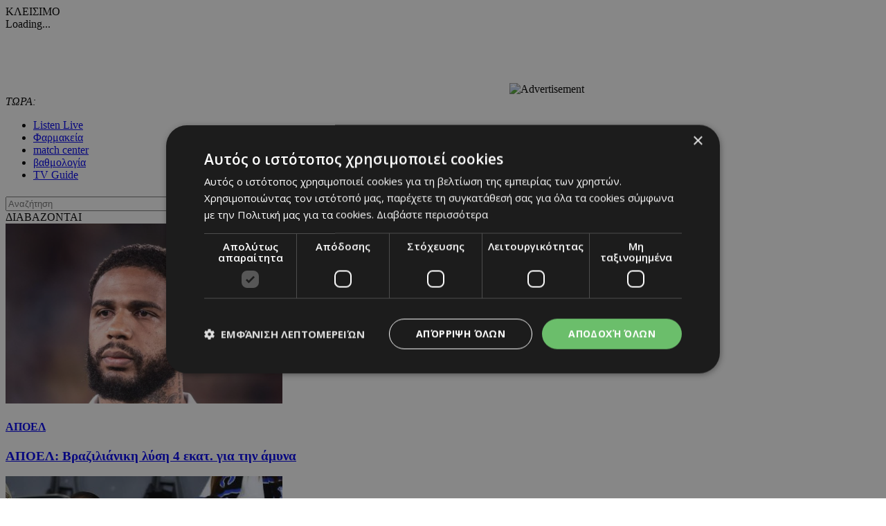

--- FILE ---
content_type: text/html; charset=UTF-8
request_url: https://www.24sports.com.cy/gr/sports/24sports-tv/?vidartid=521722&pagenum=7
body_size: 20655
content:
<!DOCTYPE HTML>
<html>
<head>
<meta charset="utf-8" />
<meta http-equiv="X-UA-Compatible" content="IE=edge">
<meta name="viewport" content="width=device-width, initial-scale=1, maximum-scale=1">
<base href="https://www.24sports.com.cy/"><title>Sports, 24Sports TV, 24Sports & News</title>
<meta name="description" content="Συνεχής ενημέρωση για αθλητισμό, τα σπόρ, νέα, αυτοκίνητο και τεχνολογία απο το μεγαλύτερο πόρταλ της Κύπρου. Best coverage and live scores for sports in Cyprus by the most popular portal. Foodball basketball tennis F1" />
<meta name="keywords" content="Olympic Games Tokyo 2020, euro 2020, βουλευτικές 2021 αποτελέσματα, transfer center, metagrafologia, metagrafi, meteggrafi, apoel, omonoia, omonia, anorthosi, apollon, basket, mpasket, volley, champions, f1, champions league, europa league, mundial, vathmologia, kipriako protathlima, olympiakos, olimpiakos, pao, panathinaikos, paok, aek, ael, pattichis, pattixis, logides, logidis, papagiorgis, christoforou, stavrou, violaris, zavos, kosiaris, cars, aftokinita, girls, girl, koritsi, 24sports, dikefalos, gavros, vazelos, man utd, arsenal, chelsea, liverpool, man city, qpr, real madrid, tottenham, barcelona, mesi, ronaldo, neimar, QPR, αποελ, ομόνοια, ανόρθωση, αελ, απόλλων, σαλαμίνα, νέα σαλαμίνα, ποδόσφαιρο, football, μπάσκετ, basketball, volley, στίβος, tennis, handball, futsal, σκοποβολή, αυτοκίνητα, mundial, κορίτσι της ημέρας, βαθμολογία, κυπριακό πρωτάθλημα, ολυμπιακός, παναθηναικός, ΑΕΚ, παγδατής, Μέσι, Ρονάλντο, Νειμάρ, μεταγραφή, μετεγγραφή, ΣΠΟΡ FM, SPOR FM, Σπορ φμ, ΣΠΟΡ 95 FM, SPOR 95 FM, SPOR FM 95, ΣΠΟΡ FM 95, καλαθόσφαιρα, πετόσφαιρα, φούτσαλ, αθλητισμός, ντέρμπι, ανάλυση, αφιέρωμα, γιουβέντους, μπάγερν, τσέλσι, λίβερπουλ, ερμής, δόξα, πάφος, άρης, αλκή" />
<meta name="robots" content="index, follow" />
<meta name="googlebot" content="index, follow, max-snippet:-1, max-image-preview:large, max-video-preview:-1" />
<meta name="bingbot" content="index, follow, max-snippet:-1, max-image-preview:large, max-video-preview:-1" />
<meta name="author" content="BDigital Web Solutions" />
<meta name="copyright" content="Copyright © 2017, 24sports.com.cy" />

<script type="text/javascript" charset="UTF-8" src="//cdn.cookie-script.com/s/5c3c0fd987fbe50558fcc3e6b466c5b7.js"></script>







<link href="https://fonts.googleapis.com/css?family=Roboto:100|Open+Sans+Condensed:300,700|Open+Sans:300,400,600,700,800&subset=greek-ext" rel="stylesheet">
<link rel="stylesheet" type="text/css" href="includes/bootstrap/css/bootstrap.min.css">

<link rel="stylesheet" type="text/css" href="includes/jquery-ui/css/jquery-ui.min.css">
<link rel="stylesheet" type="text/css" href="includes/jquery-ui/css/jquery-ui.theme.min.css">

<link rel="stylesheet" type="text/css" href="layout/style.css?20170801">
<link rel="stylesheet" type="text/css" href="layout/site.css?20251002">
<link href="https://www.sport-fm.gr/resrc/common/css/newlmttheme.css" rel="stylesheet">
<link rel="stylesheet" type="text/css" href="tools/owl-carousel/owl.carousel.css">
<link rel="stylesheet" type="text/css" href="tools/owl-carousel/owl.theme.css">
<link rel="stylesheet" type="text/css" href="tools/owl-carousel/owl.transitions.css">
<link rel="stylesheet" href="tools/fancyBox/css/jquery.fancybox.css">


<link rel="apple-touch-icon" sizes="180x180" href="/favicon/apple-touch-icon.png?v=3">
<link rel="icon" type="image/png" sizes="32x32" href="/favicon/favicon-32x32.png?v=3">
<link rel="icon" type="image/png" sizes="16x16" href="/favicon/favicon-16x16.png?v=3">
<link rel="manifest" href="/favicon/site.webmanifest?v=3">
<link rel="mask-icon" href="/favicon/safari-pinned-tab.svg?v=3" color="#2b2f97">
<link rel="shortcut icon" href="/favicon/favicon.ico?v=3">
<meta name="msapplication-TileColor" content="#eb1c22">
<meta name="msapplication-config" content="/favicon/browserconfig.xml?v=3">
<meta name="theme-color" content="#ffffff">

<!--[if lte IE 8]>
 <script src="includes/ie_fix.js?20170405b"></script>
<![endif]-->

<!-- HTML5 shim and Respond.js for IE8 support of HTML5 elements and media queries -->
<!--[if lt IE 9]>
  <script src="https://oss.maxcdn.com/html5shiv/3.7.2/html5shiv.min.js"></script>
  <script src="https://oss.maxcdn.com/respond/1.4.2/respond.min.js"></script>
<![endif]-->
<script type="text/javascript" src="includes/modernizr.js"></script>
<script type="text/javascript" src="includes/jquery.js"></script>
<script>
var curLang = 'gr';
</script>
<script type="text/javascript" src="includes/functions.js?20190911"></script>
<script type="text/javascript" src="modules/ws_mod_wnp_01/includes/functions.js?20210609b"></script>



<!-- OneSignal - Web push notifications - 24Sports Website -->
<script src="https://cdn.onesignal.com/sdks/OneSignalSDK.js" async></script>
<script>
  var OneSignal = window.OneSignal || [];
  /* Why use .push? See: http://stackoverflow.com/a/38466780/555547 */
  OneSignal.push(function() {
    OneSignal.init({
      appId: "ba17d082-de92-4d04-97d2-137251171351",
			safari_web_id: "web.onesignal.auto.5f83a190-684a-4c4c-a875-2ee8aa7bf929",
			subdomainName: '24sports',
			notifyButton: {
				enable: true,
			},
    });
    /* In milliseconds, time to wait before prompting user. This time is relative to right after the user presses <ENTER> on the address bar and navigates to your page */
    var notificationPromptDelay = 15000;
    /* Use navigation timing to find out when the page actually loaded instead of using setTimeout() only which can be delayed by script execution */
    var navigationStart = window.performance.timing.navigationStart;
    /* Get current time */
    var timeNow = Date.now();
    /* Prompt the user if enough time has elapsed */
    setTimeout(promptAndSubscribeUser, Math.max(notificationPromptDelay - (timeNow - navigationStart), 0));
  });
  function promptAndSubscribeUser() {
    window.OneSignal.isPushNotificationsEnabled(function(isEnabled) {
      if (!isEnabled) {
        window.OneSignal.showSlidedownPrompt();
      }
    });
  }
</script>

<script>
var rp;
function relPage() {
    rp = setTimeout(function(){ location.reload(); }, 180000);
}
function stopRelPage() {
    clearTimeout(rp);
}
relPage();
</script>

<!--Start of Google Analytics Script-->

<!-- Google Tag Manager -->
<script>(function(w,d,s,l,i){w[l]=w[l]||[];w[l].push({'gtm.start':
new Date().getTime(),event:'gtm.js'});var f=d.getElementsByTagName(s)[0],
j=d.createElement(s),dl=l!='dataLayer'?'&l='+l:'';j.async=true;j.src=
'https://www.googletagmanager.com/gtm.js?id='+i+dl;f.parentNode.insertBefore(j,f);
})(window,document,'script','dataLayer','GTM-W5X9537F');</script>
<!-- End Google Tag Manager -->




<!--End of Google Analytics Script-->

<!-- BEGIN SHAREAHOLIC CODE -->
<link rel="preload" href="https://cdn.shareaholic.net/assets/pub/shareaholic.js" as="script" />
<meta name="shareaholic:site_id" content="c516ce11e7535540dd0e0bf857f96fee" />
<script data-cfasync="false" async src="https://cdn.shareaholic.net/assets/pub/shareaholic.js"></script>
<!-- END SHAREAHOLIC CODE -->

  
</head>
<body class="body-def-mt" id="page-body" >

<!-- Google Tag Manager (noscript) -->
<noscript><iframe src="https://www.googletagmanager.com/ns.html?id=GTM-W5X9537F"
height="0" width="0" style="display:none;visibility:hidden"></iframe></noscript>
<!-- End Google Tag Manager (noscript) -->

<a name="top" id="top"></a>
<div id="OverallBlockBg"></div>
<div id="OverallBlock">
	<div class="block_cell">
    	<div class="block_body" id="pup_body">
            <div class="inner">
              <a class="font_2 btn btn-a bold" id="overallclose">ΚΛΕΙΣΙΜΟ</a>
              <div id="OverallBlockBody">
					Loading...              
              </div>
            </div>
        </div>
    </div>
</div>




<div id="page_h" class="page-head-blo page_theme_a">
  
  <div id="top-block">
      <div class="cust-cont top-banner">
        <div class="ban-728x90">
					          <iframe  width='728px' height='90px'  src='https://www.adstorebluebird.cy/api/banner/ServeBanner?zoneId=7906' frameborder='0' scrolling='no'></iframe><IMG SRC="https://ad.doubleclick.net/ddm/trackimp/N2192408.15271424SPORTS.COM.CY/B33873228.425335673;dc_trk_aid=617967584;dc_trk_cid=238206304;ord=[timestamp];dc_lat=;dc_rdid=;tag_for_child_directed_treatment=;tfua=;gdpr=${GDPR};gdpr_consent=${GDPR_CONSENT_755};ltd=;dc_tdv=1?" attributionsrc BORDER="0" HEIGHT="1" WIDTH="1" ALT="Advertisement">
					        </div>
      </div>
      <div class="cust-cont top-r-a ">
        <div class="row">
              <div class="col-lg-5 now-block">
                  <div class="d_table">
                      <div class="d_col col-a"><em>ΤΩΡΑ:</em> <a id="tickerAnchor" href="#" target="_self"></a></div>
                  </div>
              </div>
              <div class="col-md-12 col-lg-7">
                  <div class="col-b clearfix">
                      <ul class="mlist-a">
                        <li><a href="https://www.24sports.com.cy/listen_live/" target="_blank">Listen Live</a></li>
                        <li><a href="https://www.must.com.cy/gr/beauty/pharmacies?fp2=Y" target="_blank">Φαρμακεία</a></li>
                        <li><a href="/gr/match-center/wnp-500/" id="matcen_btn" title="match center">match center</a></li>
                                                <li><a href="/gr/βαθμολογία/wnp-510/" title="Βαθμολογία">βαθμολογία</a></li>
                        <li><a href="/gr/tv-guide/wnp-520/" title="TV Guide">TV Guide</a></li>
                                              </ul>
                      
                      <div class="search_box clearfix" id="search_block">
                        <div class="inner">
                          <form name="formSearchBox" method="post" action="javascript:goToSearch_Top(document.formSearchBox,'Y');">
                            <input type="text" name="t_searchquery" size="50" maxlength="150" id="t_searchquery" class="searchfield" placeholder="Αναζήτηση" />
                            <input type="button" class="search_btn" onClick="javascript:goToSearch_Top(document.formSearchBox,'Y')" />
                            <input type="hidden" name="pageaction" value="search">
                          </form>
                        </div>
                      </div>
                      
                  </div>
              </div>
            </div>
      </div>
      <div class="cust-cont top-r-b  clearfix">
        <a class="top-logo" href="/gr/"></a>

                
        <div class="top-middle">
            <div class="news-top hidden-sm">
	<div class="block-title">ΔΙΑΒΑΖΟΝΤΑΙ</div>
	<div class="list-items clearfix">
	        <div class="par-box"> 
    	<div class="item-box clearfix">
            <div class="photo"><a href="/gr/sports/podosfairo/kypros/a-katigoria/apoel/apoel-brazilianiki-lysi-4-ekat-gia-tin-amyna" target="_self" title="ΑΠΟΕΛ: Βραζιλιάνικη λύση 4 εκατ. για την άμυνα"><img src="assets/modules/wnp/articles/202601/620863/images/s_screenshot_2026-01-02_135847.png" alt="ΑΠΟΕΛ: Βραζιλιάνικη λύση 4 εκατ. για την άμυνα" class="img-responsive" /></a></div>
            <div class="info-box">
                <h4 class="art-sct"><a href="/gr/sports/podosfairo/kypros/a-katigoria/apoel" target="_self" title="ΑΠΟΕΛ">ΑΠΟΕΛ</a></h4>
                <h3 class="art-title"><a href="/gr/sports/podosfairo/kypros/a-katigoria/apoel/apoel-brazilianiki-lysi-4-ekat-gia-tin-amyna" target="_self" title="ΑΠΟΕΛ: Βραζιλιάνικη λύση 4 εκατ. για την άμυνα">ΑΠΟΕΛ: Βραζιλιάνικη λύση 4 εκατ. για την άμυνα</a></h3>
            </div>
        </div>
    </div>
            <div class="par-box"> 
    	<div class="item-box clearfix">
            <div class="photo"><a href="/gr/sports/podosfairo/kypros/a-katigoria/apollonas/apollon-epafes-me-neo-ypopsifio-oikonomiko-sympaikti" target="_self" title="Απόλλων: Επαφές με νέο υποψήφιο οικονομικό συμπαίκτη "><img src="assets/modules/wnp/articles/202601/620839/images/s_kirziskinnisapollon.jpg" alt="Απόλλων: Επαφές με νέο υποψήφιο οικονομικό συμπαίκτη " class="img-responsive" /></a></div>
            <div class="info-box">
                <h4 class="art-sct"><a href="/gr/sports/podosfairo/kypros/a-katigoria/apollonas" target="_self" title="ΑΠΟΛΛΩΝΑΣ">ΑΠΟΛΛΩΝΑΣ</a></h4>
                <h3 class="art-title"><a href="/gr/sports/podosfairo/kypros/a-katigoria/apollonas/apollon-epafes-me-neo-ypopsifio-oikonomiko-sympaikti" target="_self" title="Απόλλων: Επαφές με νέο υποψήφιο οικονομικό συμπαίκτη ">Απόλλων: Επαφές με νέο υποψήφιο οικονομικό συμπαίκτη </a></h3>
            </div>
        </div>
    </div>
            <div class="par-box hide-lg"> 
    	<div class="item-box clearfix">
            <div class="photo"><a href="/gr/sports/podosfairo/kypros/a-katigoria/ael/ael-me-enisxyseis-sto-dasaki" target="_self" title="ΑΕΛ: Με ενισχύσεις στο «Δασάκι»"><img src="assets/modules/wnp/articles/202601/620859/images/s_screenshot_2026-01-02_134347.png" alt="ΑΕΛ: Με ενισχύσεις στο «Δασάκι»" class="img-responsive" /></a></div>
            <div class="info-box">
                <h4 class="art-sct"><a href="/gr/sports/podosfairo/kypros/a-katigoria/ael" target="_self" title="ΑΕΛ">ΑΕΛ</a></h4>
                <h3 class="art-title"><a href="/gr/sports/podosfairo/kypros/a-katigoria/ael/ael-me-enisxyseis-sto-dasaki" target="_self" title="ΑΕΛ: Με ενισχύσεις στο «Δασάκι»">ΑΕΛ: Με ενισχύσεις στο «Δασάκι»</a></h3>
            </div>
        </div>
    </div>
        </div>
</div>


        </div>
        
              </div>
  </div>

	      <div class="cust-cont bot-logo theme-bg w-link-c">
        <a href="/gr/sports">SPORTS</a>
      </div>

  <div id="fixed-area">
      
      <div class="cust-cont theme-bg clearfix">
        <div class="mmenu">
            <a id="showmm-btn" class="show-smm" href="#mm_sidr"> </a>
            <ul class="visible-lg-block">
                <li><a href="/gr/">HOME</a></li>
                                                <li class="active"><a href="/gr/sports" title="Sports">SPORTS</a>
                                <li><a href="/gr/news" title="News">NEWS</a>
                                <li><a href="/gr/beautiful-people" title="Beautiful People">BEAUTIFUL PEOPLE</a>
                                <li><a href="/gr/auto" title="Auto">AUTO</a>
                                <li><a href="/gr/tech" title="Tech">TECH</a>
                                <li><a href="https://www.sportfmcy.com/" title="ΣΠΟΡ FM">ΣΠΟΡ FM</a>
                                <li><a href="/gr/betting-tips" title="Betting Tips">BETTING TIPS</a>
                                            </ul>
        </div>
      </div>
			<div class="submenu visible-lg-block clearfix">
	<ul>
				<li><a href="/gr/sports/podosfairo/kypros/a-katigoria" title="Α Κατηγορία">Α ΚΑΤΗΓΟΡΙΑ</a></li>
				<li><a href="/gr/sports/podosfairo/agglia/premier-ligk" title="Πρέμιερ Λιγκ">ΠΡΕΜΙΕΡ ΛΙΓΚ</a></li>
				<li><a href="/gr/sports/podosfairo/ellada/soyper-ligk" title="Σούπερ Λιγκ">ΣΟΥΠΕΡ ΛΙΓΚ</a></li>
			</ul>
</div>
	
						  </div>
  
  
</div>





<div id="fixed-bar">
	    <div class="scroll-arts-blo show-scroll-up">
  <h2 class="title-a t-fs-a">News Room</h2>
  <div class="items-list">
      <div id="scroll-arts" class="owl-carousel owl-theme theme-d">
        		        <div class="item-parbox">
            <div class="item">
            	                <div class="photo-box"><a href="/gr/sports/podosfairo/italia/serie-a/milan/milan-kai-episima-rosoneri-o-filkroygk" target="_self" title="Μίλαν: Και επίσημα «ροσονέρι» ο Φίλκρουγκ"><img src="assets/modules/wnp/articles/202601/620869/images/s_ap26002465509477150027.jpg" alt="Μίλαν: Και επίσημα «ροσονέρι» ο Φίλκρουγκ" class="img-responsive teaser" /></a></div>
                                <h3 class="fs_xs_b lh-b"><a href="/gr/sports/podosfairo/italia/serie-a/milan/milan-kai-episima-rosoneri-o-filkroygk" target="_self" title="Μίλαν: Και επίσημα «ροσονέρι» ο Φίλκρουγκ">Μίλαν: Και επίσημα «ροσονέρι» ο Φίλκρουγκ</a></h3>
            </div>
        </div>
                		        <div class="item-parbox">
            <div class="item">
            	                <div class="photo-box"><a href="/gr/sports/alla-spor/alla-spor-diethni-diorganwseis/diethni-diorganwseis-tennis/ta-katafere-o-tsitsipas-kontra-ston-motsizoyki" target="_self" title="Τα κατάφερε ο Τσιτσιπάς κόντρα στον Μοτσιζούκι "><img src="assets/modules/wnp/articles/202601/620868/images/s_6655888-plagies145949.jpg" alt="Τα κατάφερε ο Τσιτσιπάς κόντρα στον Μοτσιζούκι " class="img-responsive teaser" /></a></div>
                                <h3 class="fs_xs_b lh-b"><a href="/gr/sports/alla-spor/alla-spor-diethni-diorganwseis/diethni-diorganwseis-tennis/ta-katafere-o-tsitsipas-kontra-ston-motsizoyki" target="_self" title="Τα κατάφερε ο Τσιτσιπάς κόντρα στον Μοτσιζούκι ">Τα κατάφερε ο Τσιτσιπάς κόντρα στον Μοτσιζούκι </a></h3>
            </div>
        </div>
                		        <div class="item-parbox">
            <div class="item">
            	                <h3 class="fs_xs_b lh-b"><a href="/gr/beautiful-people/bp-kypros/filippos-mixopoylos-stin-kypro-gia-xari-tis-konstantinas-eyripidoy" target="_self" title="Φίλιππος Μιχόπουλος : Στην Κύπρο για χάρη της Κωνσταντίνας Ευριπίδου">Φίλιππος Μιχόπουλος : Στην Κύπρο για χάρη της Κωνσταντίνας Ευριπίδου</a></h3>
            </div>
        </div>
                		        <div class="item-parbox">
            <div class="item">
            	                <div class="photo-box"><a href="/gr/news/nea/kosmos/atromiti-gynaika-arpazei-kai-apomakrynei-fidia-me-gymna-xeria" target="_self" title="Το αντικείμενο της Bronte Hillen είναι η διατήρηση της άγριας ζωής και η διάσωση ζώων, με έμφαση στην ασφαλή απομάκρυνση φιδιών, στην Αυστραλία"><img src="assets/modules/wnp/articles/202601/620867/images/s_bronte.jpg" alt="Το αντικείμενο της Bronte Hillen είναι η διατήρηση της άγριας ζωής και η διάσωση ζώων, με έμφαση στην ασφαλή απομάκρυνση φιδιών, στην Αυστραλία" class="img-responsive teaser" /></a></div>
                                <h3 class="fs_xs_b lh-b"><a href="/gr/news/nea/kosmos/atromiti-gynaika-arpazei-kai-apomakrynei-fidia-me-gymna-xeria" target="_self" title="Ατρόμητη γυναίκα αρπάζει και απομακρύνει φίδια με γυμνά χέρια">Ατρόμητη γυναίκα αρπάζει και απομακρύνει φίδια με γυμνά χέρια</a></h3>
            </div>
        </div>
                		        <div class="item-parbox">
            <div class="item">
            	                <div class="photo-box"><a href="/gr/beautiful-people/bp-ellada/maria-boskopoyloy–-tha-ton-exei-gia-panta-mesa-stin-kardia-tis" target="_self" title="Η Μαρία Βοσκοπούλου κρατά ζωντανή τη μνήμη του πατέρα της, Τόλη Βοσκόπουλου, μέσα στην καρδιά της"><img src="assets/modules/wnp/articles/202601/620866/images/s_maria_voskopoulos_1_1.jpg" alt="Η Μαρία Βοσκοπούλου κρατά ζωντανή τη μνήμη του πατέρα της, Τόλη Βοσκόπουλου, μέσα στην καρδιά της" class="img-responsive teaser" /></a></div>
                                <h3 class="fs_xs_b lh-b"><a href="/gr/beautiful-people/bp-ellada/maria-boskopoyloy–-tha-ton-exei-gia-panta-mesa-stin-kardia-tis" target="_self" title="Μαρία Βοσκοπούλου–  Θα τον έχει για πάντα μέσα στην καρδιά της">Μαρία Βοσκοπούλου–  Θα τον έχει για πάντα μέσα στην καρδιά της</a></h3>
            </div>
        </div>
                    </div>
 </div>
</div>
</div>

<nav id="mm_sidr" class="side-mm sidr left">
	
<div class="side-menu">
	<div class="top-r">
	    <a id="sMenuCloseBtn"><span class="glyphicon glyphicon-remove"></span></a>
    </div>
	    <ul class="L1" id="s_sctmenu">
	        <li class="sm_exist active"><a href="/gr/sports" title="Sports"  target="_self"  class="L1-a menubtn anim_btn" >SPORTS</a>		        <ul class="L2">
        				            <li class="sm_exist"><a href="/gr/sports/podosfairo" title="Ποδόσφαιρο"  target="_self"  class="L2-a menubtn" >ΠΟΔΟΣΦΑΙΡΟ</a>			  
			      		                <ul class="L3">
                                                      <li><a href="/gr/sports/podosfairo/kypros" title="Κύπρος"  target="_self"  class="L3-a menubtn" >ΚΥΠΡΟΣ</a>
					                    <a class="mob_show_sb" data-level='4'><span class="glyphicon glyphicon-menu-down" aria-hidden="true"></span></a>
                    <ul class="L4">
                                                                        <li><a href="/gr/sports/podosfairo/kypros/a-katigoria" title="Α Κατηγορία"  target="_self"  class="L4-a menubtn" >Α ΚΑΤΗΓΟΡΙΑ</a> 
						                        <a class="mob_show_sb" data-level='5'><span class="glyphicon glyphicon-menu-down" aria-hidden="true"></span></a>
                        <ul class="L5">
                                                                                    <li><a href="/gr/sports/podosfairo/kypros/a-katigoria/1-aek" title="ΑΕΚ ΛΑΡΝΑΚΑΣ"  target="_self"  class="L5-a menubtn" >ΑΕΚ ΛΑΡΝΑΚΑΣ</a>                            </li>
                                                                                    <li><a href="/gr/sports/podosfairo/kypros/a-katigoria/ael" title="ΑΕΛ"  target="_self"  class="L5-a menubtn" >ΑΕΛ</a>                            </li>
                                                                                    <li><a href="/gr/sports/podosfairo/kypros/a-katigoria/akritas" title="ΑΚΡΙΤΑΣ"  target="_self"  class="L5-a menubtn" >ΑΚΡΙΤΑΣ</a>                            </li>
                                                                                    <li><a href="/gr/sports/podosfairo/kypros/a-katigoria/anorthosi" title="ΑΝΟΡΘΩΣΗ"  target="_self"  class="L5-a menubtn" >ΑΝΟΡΘΩΣΗ</a>                            </li>
                                                                                    <li><a href="/gr/sports/podosfairo/kypros/a-katigoria/apoel" title="ΑΠΟΕΛ"  target="_self"  class="L5-a menubtn" >ΑΠΟΕΛ</a>                            </li>
                                                                                    <li><a href="/gr/sports/podosfairo/kypros/a-katigoria/apollonas" title="ΑΠΟΛΛΩΝΑΣ"  target="_self"  class="L5-a menubtn" >ΑΠΟΛΛΩΝΑΣ</a>                            </li>
                                                                                    <li><a href="/gr/sports/podosfairo/kypros/a-katigoria/aris" title="ΑΡΗΣ"  target="_self"  class="L5-a menubtn" >ΑΡΗΣ</a>                            </li>
                                                                                    <li><a href="/gr/sports/podosfairo/kypros/a-katigoria/ethnikos-axnas" title="ΕΘΝΙΚΟΣ"  target="_self"  class="L5-a menubtn" >ΕΘΝΙΚΟΣ</a>                            </li>
                                                                                    <li><a href="/gr/sports/podosfairo/kypros/a-katigoria/enp" title="ΕΝΠ"  target="_self"  class="L5-a menubtn" >ΕΝΠ</a>                            </li>
                                                                                    <li><a href="/gr/sports/podosfairo/kypros/a-katigoria/1-eny-digenis-ypsona" title="ΕNY ΔΙΓΕΝΗΣ YΨΩΝΑ"  target="_self"  class="L5-a menubtn" >ΕNY ΔΙΓΕΝΗΣ YΨΩΝΑ</a>                            </li>
                                                                                    <li><a href="/gr/sports/podosfairo/kypros/a-katigoria/olympiakos" title="ΟΛΥΜΠΙΑΚΟΣ"  target="_self"  class="L5-a menubtn" >ΟΛΥΜΠΙΑΚΟΣ</a>                            </li>
                                                                                    <li><a href="/gr/sports/podosfairo/kypros/a-katigoria/omonoia-aradippoy" title="ΟΜΟΝΟΙΑ ΑΡΑΔΙΠΠΟΥ"  target="_self"  class="L5-a menubtn" >ΟΜΟΝΟΙΑ ΑΡΑΔΙΠΠΟΥ</a>                            </li>
                                                                                    <li><a href="/gr/sports/podosfairo/kypros/a-katigoria/omonoia" title="ΟΜΟΝΟΙΑ"  target="_self"  class="L5-a menubtn" >ΟΜΟΝΟΙΑ</a>                            </li>
                                                                                    <li><a href="/gr/sports/podosfairo/kypros/a-katigoria/pafos-f-c" title="ΠΑΦΟΣ F.C."  target="_self"  class="L5-a menubtn" >ΠΑΦΟΣ F.C.</a>                            </li>
                                                    </ul>
                                                </li>
                                                                        <li><a href="/gr/sports/podosfairo/kypros/b-katigoria" title="Β Κατηγορία"  target="_self"  class="L4-a menubtn" >Β ΚΑΤΗΓΟΡΙΑ</a> 
						                        <a class="mob_show_sb" data-level='5'><span class="glyphicon glyphicon-menu-down" aria-hidden="true"></span></a>
                        <ul class="L5">
                                                                                    <li><a href="/gr/sports/podosfairo/kypros/b-katigoria/agia-napa" title="ΑΓΙΑ ΝΑΠΑ"  target="_self"  class="L5-a menubtn" >ΑΓΙΑ ΝΑΠΑ</a>                            </li>
                                                                                    <li><a href="/gr/sports/podosfairo/kypros/b-katigoria/aez" title="ΑΕΖ"  target="_self"  class="L5-a menubtn" >ΑΕΖ</a>                            </li>
                                                                                    <li><a href="/gr/sports/podosfairo/kypros/b-katigoria/asil" title="ΑΣΙΛ"  target="_self"  class="L5-a menubtn" >ΑΣΙΛ</a>                            </li>
                                                                                    <li><a href="/gr/sports/podosfairo/kypros/b-katigoria/axyrwnas" title="Αχυρώνας"  target="_self"  class="L5-a menubtn" >ΑΧΥΡΩΝΑΣ</a>                            </li>
                                                                                    <li><a href="/gr/sports/podosfairo/kypros/b-katigoria/digenis" title="ΔΙΓΕΝΗΣ"  target="_self"  class="L5-a menubtn" >ΔΙΓΕΝΗΣ</a>                            </li>
                                                                                    <li><a href="/gr/sports/podosfairo/kypros/b-katigoria/doxa" title="ΔΟΞΑ"  target="_self"  class="L5-a menubtn" >ΔΟΞΑ</a>                            </li>
                                                                                    <li><a href="/gr/sports/podosfairo/kypros/b-katigoria/karmiotissa-polemidion" title="ΚΑΡΜΙΩΤΙΣΣΑ"  target="_self"  class="L5-a menubtn" >ΚΑΡΜΙΩΤΙΣΣΑ</a>                            </li>
                                                                                    <li><a href="/gr/sports/podosfairo/kypros/b-katigoria/nea-salamina" title="ΝΕΑ ΣΑΛΑΜΙΝΑ"  target="_self"  class="L5-a menubtn" >ΝΕΑ ΣΑΛΑΜΙΝΑ</a>                            </li>
                                                                                    <li><a href="/gr/sports/podosfairo/kypros/b-katigoria/meap" title="ΜΕΑΠ"  target="_self"  class="L5-a menubtn" >ΜΕΑΠ</a>                            </li>
                                                                                    <li><a href="/gr/sports/podosfairo/kypros/b-katigoria/n-s-erimis" title="Ν & Σ ΕΡΗΜΗΣ"  target="_self"  class="L5-a menubtn" >Ν & Σ ΕΡΗΜΗΣ</a>                            </li>
                                                                                    <li><a href="/gr/sports/podosfairo/kypros/b-katigoria/omonoia-29-m" title="ΟΜΟΝΟΙΑ 29 M"  target="_self"  class="L5-a menubtn" >ΟΜΟΝΟΙΑ 29 M</a>                            </li>
                                                                                    <li><a href="/gr/sports/podosfairo/kypros/b-katigoria/onisilos" title="ΟΝΗΣΙΛΟΣ"  target="_self"  class="L5-a menubtn" >ΟΝΗΣΙΛΟΣ</a>                            </li>
                                                                                    <li><a href="/gr/sports/podosfairo/kypros/b-katigoria/paeek" title="ΠΑΕΕΚ"  target="_self"  class="L5-a menubtn" >ΠΑΕΕΚ</a>                            </li>
                                                                                    <li><a href="/gr/sports/podosfairo/kypros/b-katigoria/spartakos-kitioy" title="Σπάρτακος Κιτίου"  target="_self"  class="L5-a menubtn" >ΣΠΑΡΤΑΚΟΣ ΚΙΤΙΟΥ</a>                            </li>
                                                                                    <li><a href="/gr/sports/podosfairo/kypros/b-katigoria/xalkanoras" title="ΧΑΛΚΑΝΟΡΑΣ"  target="_self"  class="L5-a menubtn" >ΧΑΛΚΑΝΟΡΑΣ</a>                            </li>
                                                                                    <li><a href="/gr/sports/podosfairo/kypros/b-katigoria/ethnikos-latsion" title="ΕΘΝΙΚΟΣ ΛΑΤΣΙΩΝ"  target="_self"  class="L5-a menubtn" >ΕΘΝΙΚΟΣ ΛΑΤΣΙΩΝ</a>                            </li>
                                                                                    <li><a href="/gr/sports/podosfairo/kypros/b-katigoria/apea-akrotirioy" title="ΑΠΕΑ ΑΚΡΩΤΗΡΙΟΥ"  target="_self"  class="L5-a menubtn" >ΑΠΕΑ ΑΚΡΩΤΗΡΙΟΥ</a>                            </li>
                                                                                    <li><a href="/gr/sports/podosfairo/kypros/b-katigoria/iraklis-gerolakkoy" title="ΗΡΑΚΛΗΣ ΓΕΡΟΛΑΚΚΟΥ"  target="_self"  class="L5-a menubtn" >ΗΡΑΚΛΗΣ ΓΕΡΟΛΑΚΚΟΥ</a>                            </li>
                                                    </ul>
                                                </li>
                                                                        <li><a href="/gr/sports/podosfairo/kypros/mikres-katigories" title="Μικρές Κατηγορίες"  target="_self"  class="L4-a menubtn" >ΜΙΚΡΕΣ ΚΑΤΗΓΟΡΙΕΣ</a> 
						                        <a class="mob_show_sb" data-level='5'><span class="glyphicon glyphicon-menu-down" aria-hidden="true"></span></a>
                        <ul class="L5">
                                                                                    <li><a href="/gr/sports/podosfairo/kypros/mikres-katigories/adonis" title="ΑΔΩΝΗΣ"  target="_self"  class="L5-a menubtn" >ΑΔΩΝΗΣ</a>                            </li>
                                                                                    <li><a href="/gr/sports/podosfairo/kypros/mikres-katigories/alki-oroklinis" title="ΑΛΚΗ"  target="_self"  class="L5-a menubtn" >ΑΛΚΗ</a>                            </li>
                                                                                    <li><a href="/gr/sports/podosfairo/kypros/mikres-katigories/apep" title="ΑΠΕΠ"  target="_self"  class="L5-a menubtn" >ΑΠΕΠ</a>                            </li>
                                                                                    <li><a href="/gr/sports/podosfairo/kypros/mikres-katigories/anagennisi-deryneias" title="ΑΝΑΓΕΝΝΗΣΗ ΔΕΡΥΝΕΙΑΣ"  target="_self"  class="L5-a menubtn" >ΑΝΑΓΕΝΝΗΣΗ ΔΕΡΥΝΕΙΑΣ</a>                            </li>
                                                                                    <li><a href="/gr/sports/podosfairo/kypros/mikres-katigories/atromitos" title="ΑΤΡΟΜΗΤΟΣ"  target="_self"  class="L5-a menubtn" >ΑΤΡΟΜΗΤΟΣ</a>                            </li>
                                                                                    <li><a href="/gr/sports/podosfairo/kypros/mikres-katigories/en-a-d-polis-xrysoxoys" title="ΕΝ.Α.Δ. ΠΟΛΗΣ ΧΡΥΣΟΧΟΥΣ"  target="_self"  class="L5-a menubtn" >ΕΝ.Α.Δ. ΠΟΛΗΣ ΧΡΥΣΟΧΟΥΣ</a>                            </li>
                                                                                    <li><a href="/gr/sports/podosfairo/kypros/mikres-katigories/digenis-oroklinis" title="ΔΙΓΕΝΗΣ ΟΡΟΚΛΙΝΗΣ"  target="_self"  class="L5-a menubtn" >ΔΙΓΕΝΗΣ ΟΡΟΚΛΙΝΗΣ</a>                            </li>
                                                                                    <li><a href="/gr/sports/podosfairo/kypros/mikres-katigories/elpida-xylofagoy" title="ΕΛΠΙΔΑ ΞΥΛΟΦΑΓΟΥ"  target="_self"  class="L5-a menubtn" >ΕΛΠΙΔΑ ΞΥΛΟΦΑΓΟΥ</a>                            </li>
                                                                                    <li><a href="/gr/sports/podosfairo/kypros/mikres-katigories/ermis" title="ΕΡΜΗΣ"  target="_self"  class="L5-a menubtn" >ΕΡΜΗΣ</a>                            </li>
                                                                                    <li><a href="/gr/sports/podosfairo/kypros/mikres-katigories/1-digenis-morfoy" title="ΔΙΓΕΝΗΣ MΟΡΦΟΥ"  target="_self"  class="L5-a menubtn" >ΔΙΓΕΝΗΣ MΟΡΦΟΥ</a>                            </li>
                                                                                    <li><a href="/gr/sports/podosfairo/kypros/mikres-katigories/thoi-lakatamias" title="ΘΟΙ Λακατάμιας"  target="_self"  class="L5-a menubtn" >ΘΟΙ ΛΑΚΑΤΑΜΙΑΣ</a>                            </li>
                                                                                    <li><a href="/gr/sports/podosfairo/kypros/mikres-katigories/othellos-a" title="ΟΘΕΛΛΟΣ Α."  target="_self"  class="L5-a menubtn" >ΟΘΕΛΛΟΣ Α.</a>                            </li>
                                                                                    <li><a href="/gr/sports/podosfairo/kypros/mikres-katigories/omonoia-pseyda" title="OΜΟΝΟΙΑ ΨΕΥΔΑ"  target="_self"  class="L5-a menubtn" >OΜΟΝΟΙΑ ΨΕΥΔΑ</a>                            </li>
                                                                                    <li><a href="/gr/sports/podosfairo/kypros/mikres-katigories/koyris" title="Κούρης"  target="_self"  class="L5-a menubtn" >ΚΟΥΡΗΣ</a>                            </li>
                                                                                    <li><a href="/gr/sports/podosfairo/kypros/mikres-katigories/pegeia" title="ΠΕΓΕΙΑ"  target="_self"  class="L5-a menubtn" >ΠΕΓΕΙΑ</a>                            </li>
                                                                                    <li><a href="/gr/sports/podosfairo/kypros/mikres-katigories/p-o-xylotympoy" title="Π.O. ΞΥΛΟΤΥΜΠΟΥ"  target="_self"  class="L5-a menubtn" >Π.O. ΞΥΛΟΤΥΜΠΟΥ</a>                            </li>
                                                                                    <li><a href="/gr/sports/podosfairo/kypros/mikres-katigories/olympias-lympion" title="ΟΛΥΜΠΙΑΣ ΛΥΜΠΙΩΝ"  target="_self"  class="L5-a menubtn" >ΟΛΥΜΠΙΑΣ ΛΥΜΠΙΩΝ</a>                            </li>
                                                                                    <li><a href="/gr/sports/podosfairo/kypros/mikres-katigories/aen" title="ΑΕΝ"  target="_self"  class="L5-a menubtn" >ΑΕΝ</a>                            </li>
                                                                                    <li><a href="/gr/sports/podosfairo/kypros/mikres-katigories/atlas" title="Άτλας"  target="_self"  class="L5-a menubtn" >ΑΤΛΑΣ</a>                            </li>
                                                                                    <li><a href="/gr/sports/podosfairo/kypros/mikres-katigories/1-ethnikos-assias" title="ΕΘΝΙΚΟΣ ΑΣΣΙΑΣ"  target="_self"  class="L5-a menubtn" >ΕΘΝΙΚΟΣ ΑΣΣΙΑΣ</a>                            </li>
                                                    </ul>
                                                </li>
                                                                        <li><a href="/gr/sports/podosfairo/kypros/kypello" title="Κύπελλο"  target="_self"  class="L4-a menubtn" >ΚΥΠΕΛΛΟ</a> 
						                        </li>
                                                                        <li><a href="/gr/sports/podosfairo/kypros/ethniki" title="Εθνική"  target="_self"  class="L4-a menubtn" >ΕΘΝΙΚΗ</a> 
						                        </li>
                                                                        <li><a href="/gr/sports/podosfairo/kypros/akadimies" title="Ακαδημίες"  target="_self"  class="L4-a menubtn" >ΑΚΑΔΗΜΙΕΣ</a> 
						                        </li>
                                                                        <li><a href="/gr/sports/podosfairo/kypros/gynaikeio" title="Γυναικείο"  target="_self"  class="L4-a menubtn" >ΓΥΝΑΙΚΕΙΟ</a> 
						                        </li>
                                                                        <li><a href="/gr/sports/podosfairo/kypros/diaitisia" title="Διαιτησία"  target="_self"  class="L4-a menubtn" >ΔΙΑΙΤΗΣΙΑ</a> 
						                        </li>
                                                                        <li><a href="/gr/sports/podosfairo/kypros/foytsal" title="Φούτσαλ"  target="_self"  class="L4-a menubtn" >ΦΟΥΤΣΑΛ</a> 
						                        <a class="mob_show_sb" data-level='5'><span class="glyphicon glyphicon-menu-down" aria-hidden="true"></span></a>
                        <ul class="L5">
                                                                                    <li><a href="/gr/sports/podosfairo/kypros/foytsal/foytsal-apoel" title="ΑΠΟΕΛ"  target="_self"  class="L5-a menubtn" >ΑΠΟΕΛ</a>                            </li>
                                                                                    <li><a href="/gr/sports/podosfairo/kypros/foytsal/foytsal-omonoia" title="ΟΜΟΝΟΙΑ"  target="_self"  class="L5-a menubtn" >ΟΜΟΝΟΙΑ</a>                            </li>
                                                                                    <li><a href="/gr/sports/podosfairo/kypros/foytsal/foytsal-anorthosi" title="ΑΝΟΡΘΩΣΗ"  target="_self"  class="L5-a menubtn" >ΑΝΟΡΘΩΣΗ</a>                            </li>
                                                                                    <li><a href="/gr/sports/podosfairo/kypros/foytsal/foytsal-aek" title="ΑΕΚ"  target="_self"  class="L5-a menubtn" >ΑΕΚ</a>                            </li>
                                                                                    <li><a href="/gr/sports/podosfairo/kypros/foytsal/dimitrakis-xristodoyloy-deryneias" title="ΔΗΜΗΤΡΑΚΗΣ ΧΡΙΣΤΟΔΟΥΛΟΥ ΔΕΡΥΝΕΙΑΣ"  target="_self"  class="L5-a menubtn" >ΔΗΜΗΤΡΑΚΗΣ ΧΡΙΣΤΟΔΟΥΛΟΥ ΔΕΡΥΝΕΙΑΣ</a>                            </li>
                                                                                    <li><a href="/gr/sports/podosfairo/kypros/foytsal/foytsal-ael" title="ΑΕΛ"  target="_self"  class="L5-a menubtn" >ΑΕΛ</a>                            </li>
                                                    </ul>
                                                </li>
                                            </ul>
                                      </li>
                                                      <li><a href="/gr/sports/podosfairo/ellada" title="Ελλάδα"  target="_self"  class="L3-a menubtn" >ΕΛΛΑΔΑ</a>
					                    <a class="mob_show_sb" data-level='4'><span class="glyphicon glyphicon-menu-down" aria-hidden="true"></span></a>
                    <ul class="L4">
                                                                        <li><a href="/gr/sports/podosfairo/ellada/soyper-ligk" title="Σούπερ Λιγκ"  target="_self"  class="L4-a menubtn" >ΣΟΥΠΕΡ ΛΙΓΚ</a> 
						                        <a class="mob_show_sb" data-level='5'><span class="glyphicon glyphicon-menu-down" aria-hidden="true"></span></a>
                        <ul class="L5">
                                                                                    <li><a href="/gr/sports/podosfairo/ellada/soyper-ligk/ellada-aek" title="ΑΕΚ ΑΘΗΝΩΝ"  target="_self"  class="L5-a menubtn" >ΑΕΚ ΑΘΗΝΩΝ</a>                            </li>
                                                                                    <li><a href="/gr/sports/podosfairo/ellada/soyper-ligk/ellada-aris" title="ΑΡΗΣ"  target="_self"  class="L5-a menubtn" >ΑΡΗΣ</a>                            </li>
                                                                                    <li><a href="/gr/sports/podosfairo/ellada/soyper-ligk/olympiakos-piraeus" title="ΟΛΥΜΠΙΑΚΟΣ"  target="_self"  class="L5-a menubtn" >ΟΛΥΜΠΙΑΚΟΣ</a>                            </li>
                                                                                    <li><a href="/gr/sports/podosfairo/ellada/soyper-ligk/panathinaikos" title="ΠΑΝΑΘΗΝΑΪΚΟΣ"  target="_self"  class="L5-a menubtn" >ΠΑΝΑΘΗΝΑΪΚΟΣ</a>                            </li>
                                                                                    <li><a href="/gr/sports/podosfairo/ellada/soyper-ligk/paok" title="ΠΑΟΚ"  target="_self"  class="L5-a menubtn" >ΠΑΟΚ</a>                            </li>
                                                    </ul>
                                                </li>
                                                                        <li><a href="/gr/sports/podosfairo/ellada/ellada-ethniki" title="Εθνική"  target="_self"  class="L4-a menubtn" >ΕΘΝΙΚΗ</a> 
						                        </li>
                                            </ul>
                                      </li>
                                                      <li><a href="/gr/sports/podosfairo/agglia" title="Αγγλία"  target="_self"  class="L3-a menubtn" >ΑΓΓΛΙΑ</a>
					                    <a class="mob_show_sb" data-level='4'><span class="glyphicon glyphicon-menu-down" aria-hidden="true"></span></a>
                    <ul class="L4">
                                                                        <li><a href="/gr/sports/podosfairo/agglia/premier-ligk" title="Πρέμιερ Λιγκ"  target="_self"  class="L4-a menubtn" >ΠΡΕΜΙΕΡ ΛΙΓΚ</a> 
						                        <a class="mob_show_sb" data-level='5'><span class="glyphicon glyphicon-menu-down" aria-hidden="true"></span></a>
                        <ul class="L5">
                                                                                    <li><a href="/gr/sports/podosfairo/agglia/premier-ligk/arsenal" title="ΑΡΣΕΝΑΛ"  target="_self"  class="L5-a menubtn" >ΑΡΣΕΝΑΛ</a>                            </li>
                                                                                    <li><a href="/gr/sports/podosfairo/agglia/premier-ligk/eberton" title="ΕΒΕΡΤΟΝ"  target="_self"  class="L5-a menubtn" >ΕΒΕΡΤΟΝ</a>                            </li>
                                                                                    <li><a href="/gr/sports/podosfairo/agglia/premier-ligk/liberpoyl" title="ΛΙΒΕΡΠΟΥΛ"  target="_self"  class="L5-a menubtn" >ΛΙΒΕΡΠΟΥΛ</a>                            </li>
                                                                                    <li><a href="/gr/sports/podosfairo/agglia/premier-ligk/mantsester-gioynaitet" title="ΜΑΝΤΣΕΣΤΕΡ Γ."  target="_self"  class="L5-a menubtn" >ΜΑΝΤΣΕΣΤΕΡ Γ.</a>                            </li>
                                                                                    <li><a href="/gr/sports/podosfairo/agglia/premier-ligk/mantsester-siti" title="ΜΑΝΤΣΕΣΤΕΡ ΣΙΤΙ"  target="_self"  class="L5-a menubtn" >ΜΑΝΤΣΕΣΤΕΡ ΣΙΤΙ</a>                            </li>
                                                                                    <li><a href="/gr/sports/podosfairo/agglia/premier-ligk/nioykastl" title="ΝΙΟΥΚΑΣΤΛ"  target="_self"  class="L5-a menubtn" >ΝΙΟΥΚΑΣΤΛ</a>                            </li>
                                                                                    <li><a href="/gr/sports/podosfairo/agglia/premier-ligk/totenam" title="ΤΟΤΕΝΑΜ"  target="_self"  class="L5-a menubtn" >ΤΟΤΕΝΑΜ</a>                            </li>
                                                                                    <li><a href="/gr/sports/podosfairo/agglia/premier-ligk/tselsi" title="ΤΣΕΛΣΙ"  target="_self"  class="L5-a menubtn" >ΤΣΕΛΣΙ</a>                            </li>
                                                    </ul>
                                                </li>
                                            </ul>
                                      </li>
                                                      <li><a href="/gr/sports/podosfairo/ispania" title="Ισπανία"  target="_self"  class="L3-a menubtn" >ΙΣΠΑΝΙΑ</a>
					                    <a class="mob_show_sb" data-level='4'><span class="glyphicon glyphicon-menu-down" aria-hidden="true"></span></a>
                    <ul class="L4">
                                                                        <li><a href="/gr/sports/podosfairo/ispania/primera-ntibizion" title="Πριμέρα Ντιβιζιόν"  target="_self"  class="L4-a menubtn" >ΠΡΙΜΕΡΑ ΝΤΙΒΙΖΙΟΝ</a> 
						                        <a class="mob_show_sb" data-level='5'><span class="glyphicon glyphicon-menu-down" aria-hidden="true"></span></a>
                        <ul class="L5">
                                                                                    <li><a href="/gr/sports/podosfairo/ispania/primera-ntibizion/atletiko-madritis" title="ΑΤΛΕΤΙΚΟ ΜΑΔΡΙΤΗΣ"  target="_self"  class="L5-a menubtn" >ΑΤΛΕΤΙΚΟ ΜΑΔΡΙΤΗΣ</a>                            </li>
                                                                                    <li><a href="/gr/sports/podosfairo/ispania/primera-ntibizion/balenthia" title="ΒΑΛΕΝΘΙΑ"  target="_self"  class="L5-a menubtn" >ΒΑΛΕΝΘΙΑ</a>                            </li>
                                                                                    <li><a href="/gr/sports/podosfairo/ispania/primera-ntibizion/mpartselona" title="ΜΠΑΡΤΣΕΛΟΝΑ"  target="_self"  class="L5-a menubtn" >ΜΠΑΡΤΣΕΛΟΝΑ</a>                            </li>
                                                                                    <li><a href="/gr/sports/podosfairo/ispania/primera-ntibizion/real" title="ΡΕΑΛ"  target="_self"  class="L5-a menubtn" >ΡΕΑΛ</a>                            </li>
                                                                                    <li><a href="/gr/sports/podosfairo/ispania/primera-ntibizion/sebilli" title="ΣΕΒΙΛΛΗ"  target="_self"  class="L5-a menubtn" >ΣΕΒΙΛΛΗ</a>                            </li>
                                                    </ul>
                                                </li>
                                            </ul>
                                      </li>
                                                      <li><a href="/gr/sports/podosfairo/italia" title="Ιταλία"  target="_self"  class="L3-a menubtn" >ΙΤΑΛΙΑ</a>
					                    <a class="mob_show_sb" data-level='4'><span class="glyphicon glyphicon-menu-down" aria-hidden="true"></span></a>
                    <ul class="L4">
                                                                        <li><a href="/gr/sports/podosfairo/italia/serie-a" title="Σέριε Α"  target="_self"  class="L4-a menubtn" >ΣΕΡΙΕ Α</a> 
						                        <a class="mob_show_sb" data-level='5'><span class="glyphicon glyphicon-menu-down" aria-hidden="true"></span></a>
                        <ul class="L5">
                                                                                    <li><a href="/gr/sports/podosfairo/italia/serie-a/gioybentoys" title="ΓΙΟΥΒΕΝΤΟΥΣ"  target="_self"  class="L5-a menubtn" >ΓΙΟΥΒΕΝΤΟΥΣ</a>                            </li>
                                                                                    <li><a href="/gr/sports/podosfairo/italia/serie-a/inter" title="ΙΝΤΕΡ"  target="_self"  class="L5-a menubtn" >ΙΝΤΕΡ</a>                            </li>
                                                                                    <li><a href="/gr/sports/podosfairo/italia/serie-a/latsio" title="ΛΑΤΣΙΟ"  target="_self"  class="L5-a menubtn" >ΛΑΤΣΙΟ</a>                            </li>
                                                                                    <li><a href="/gr/sports/podosfairo/italia/serie-a/milan" title="ΜΙΛΑΝ"  target="_self"  class="L5-a menubtn" >ΜΙΛΑΝ</a>                            </li>
                                                                                    <li><a href="/gr/sports/podosfairo/italia/serie-a/roma" title="ΡΟΜΑ"  target="_self"  class="L5-a menubtn" >ΡΟΜΑ</a>                            </li>
                                                                                    <li><a href="/gr/sports/podosfairo/italia/serie-a/fiorentina" title="ΦΙΟΡΕΝΤΙΝΑ"  target="_self"  class="L5-a menubtn" >ΦΙΟΡΕΝΤΙΝΑ</a>                            </li>
                                                                                    <li><a href="/gr/sports/podosfairo/italia/serie-a/napoli" title="ΝΑΠΟΛΙ"  target="_self"  class="L5-a menubtn" >ΝΑΠΟΛΙ</a>                            </li>
                                                    </ul>
                                                </li>
                                            </ul>
                                      </li>
                                                      <li><a href="/gr/sports/podosfairo/2-gallia" title="Γαλλία"  target="_self"  class="L3-a menubtn" >ΓΑΛΛΙΑ</a>
					                    <a class="mob_show_sb" data-level='4'><span class="glyphicon glyphicon-menu-down" aria-hidden="true"></span></a>
                    <ul class="L4">
                                                                        <li><a href="/gr/sports/podosfairo/2-gallia/ligk-1" title="ΛΙΓΚ 1"  target="_self"  class="L4-a menubtn" >ΛΙΓΚ 1</a> 
						                        </li>
                                            </ul>
                                      </li>
                                                      <li><a href="/gr/sports/podosfairo/germania" title="Γερμανία"  target="_self"  class="L3-a menubtn" >ΓΕΡΜΑΝΙΑ</a>
					                    <a class="mob_show_sb" data-level='4'><span class="glyphicon glyphicon-menu-down" aria-hidden="true"></span></a>
                    <ul class="L4">
                                                                        <li><a href="/gr/sports/podosfairo/germania/mpoyntesligka" title="Μπουντεσλίγκα"  target="_self"  class="L4-a menubtn" >ΜΠΟΥΝΤΕΣΛΙΓΚΑ</a> 
						                        <a class="mob_show_sb" data-level='5'><span class="glyphicon glyphicon-menu-down" aria-hidden="true"></span></a>
                        <ul class="L5">
                                                                                    <li><a href="/gr/sports/podosfairo/germania/mpoyntesligka/mpagern" title="ΜΠΑΓΕΡΝ Μ."  target="_self"  class="L5-a menubtn" >ΜΠΑΓΕΡΝ Μ.</a>                            </li>
                                                                                    <li><a href="/gr/sports/podosfairo/germania/mpoyntesligka/ntortmoynt" title="ΝΤΟΡΤΜΟΥΝΤ"  target="_self"  class="L5-a menubtn" >ΝΤΟΡΤΜΟΥΝΤ</a>                            </li>
                                                    </ul>
                                                </li>
                                            </ul>
                                      </li>
                                                      <li><a href="/gr/sports/podosfairo/ypoloipes-xwres" title="Υπόλοιπες Χώρες"  target="_self"  class="L3-a menubtn" >ΥΠΟΛΟΙΠΕΣ ΧΩΡΕΣ</a>
					                    <a class="mob_show_sb" data-level='4'><span class="glyphicon glyphicon-menu-down" aria-hidden="true"></span></a>
                    <ul class="L4">
                                                                        <li><a href="/gr/sports/podosfairo/ypoloipes-xwres/latiniki-ameriki" title="Λατινική Αμερική"  target="_self"  class="L4-a menubtn" >ΛΑΤΙΝΙΚΗ ΑΜΕΡΙΚΗ</a> 
						                        </li>
                                                                        <li><a href="/gr/sports/podosfairo/ypoloipes-xwres/eyrwpi" title="Ευρώπη"  target="_self"  class="L4-a menubtn" >ΕΥΡΩΠΗ</a> 
						                        </li>
                                                                        <li><a href="/gr/sports/podosfairo/ypoloipes-xwres/alles" title="Άλλες"  target="_self"  class="L4-a menubtn" >ΑΛΛΕΣ</a> 
						                        </li>
                                            </ul>
                                      </li>
                                                      <li><a href="/gr/sports/podosfairo/diorganwseis" title="Διοργανώσεις"  target="_self"  class="L3-a menubtn" >ΔΙΟΡΓΑΝΩΣΕΙΣ</a>
					                    <a class="mob_show_sb" data-level='4'><span class="glyphicon glyphicon-menu-down" aria-hidden="true"></span></a>
                    <ul class="L4">
                                                                        <li><a href="/gr/sports/podosfairo/diorganwseis/champions-league" title="Champions League"  target="_self"  class="L4-a menubtn" >CHAMPIONS LEAGUE</a> 
						                        </li>
                                                                        <li><a href="/gr/sports/podosfairo/diorganwseis/europa-league" title="Europa League"  target="_self"  class="L4-a menubtn" >EUROPA LEAGUE</a> 
						                        </li>
                                                                        <li><a href="/gr/sports/podosfairo/diorganwseis/conference-league" title="Conference League"  target="_self"  class="L4-a menubtn" >CONFERENCE LEAGUE</a> 
						                        </li>
                                                                        <li><a href="/gr/sports/podosfairo/diorganwseis/nations-league" title="Nations League"  target="_self"  class="L4-a menubtn" >NATIONS LEAGUE</a> 
						                        </li>
                                                                        <li><a href="/gr/sports/podosfairo/diorganwseis/moyntial-2026" title="Μουντιάλ 2026"  target="_self"  class="L4-a menubtn" >ΜΟΥΝΤΙΑΛ 2026</a> 
						                        </li>
                                            </ul>
                                      </li>
                                </ul>
                          </li>
            			            <li class="sm_exist"><a href="/gr/sports/kalathosfaira" title="Καλαθόσφαιρα"  target="_self"  class="L2-a menubtn" >ΚΑΛΑΘΟΣΦΑΙΡΑ</a>			  
			      		                <ul class="L3">
                                                      <li><a href="/gr/sports/kalathosfaira/kalathosfaira-kypros" title="Κύπρος"  target="_self"  class="L3-a menubtn" >ΚΥΠΡΟΣ</a>
					                    <a class="mob_show_sb" data-level='4'><span class="glyphicon glyphicon-menu-down" aria-hidden="true"></span></a>
                    <ul class="L4">
                                                                        <li><a href="/gr/sports/kalathosfaira/kalathosfaira-kypros/a-katigoria-andrwn" title="Α Κατηγορία Ανδρών"  target="_self"  class="L4-a menubtn" >Α ΚΑΤΗΓΟΡΙΑ ΑΝΔΡΩΝ</a> 
						                        <a class="mob_show_sb" data-level='5'><span class="glyphicon glyphicon-menu-down" aria-hidden="true"></span></a>
                        <ul class="L5">
                                                                                    <li><a href="/gr/sports/kalathosfaira/kalathosfaira-kypros/a-katigoria-andrwn/kalathosfaira-aek" title="ΑΕΚ"  target="_self"  class="L5-a menubtn" >ΑΕΚ</a>                            </li>
                                                                                    <li><a href="/gr/sports/kalathosfaira/kalathosfaira-kypros/a-katigoria-andrwn/kalathosfaira-ael" title="ΑΕΛ"  target="_self"  class="L5-a menubtn" >ΑΕΛ</a>                            </li>
                                                                                    <li><a href="/gr/sports/kalathosfaira/kalathosfaira-kypros/a-katigoria-andrwn/kalathosfaira-apoel" title="ΑΠΟΕΛ"  target="_self"  class="L5-a menubtn" >ΑΠΟΕΛ</a>                            </li>
                                                                                    <li><a href="/gr/sports/kalathosfaira/kalathosfaira-kypros/a-katigoria-andrwn/kalathosfaira-apollon" title="ΑΠΟΛΛΩΝ"  target="_self"  class="L5-a menubtn" >ΑΠΟΛΛΩΝ</a>                            </li>
                                                                                    <li><a href="/gr/sports/kalathosfaira/kalathosfaira-kypros/a-katigoria-andrwn/axilleas" title="ΑΧΙΛΛΕΑΣ"  target="_self"  class="L5-a menubtn" >ΑΧΙΛΛΕΑΣ</a>                            </li>
                                                                                    <li><a href="/gr/sports/kalathosfaira/kalathosfaira-kypros/a-katigoria-andrwn/etha" title="ΕΘΑ"  target="_self"  class="L5-a menubtn" >ΕΘΑ</a>                            </li>
                                                                                    <li><a href="/gr/sports/kalathosfaira/kalathosfaira-kypros/a-katigoria-andrwn/enad" title="ΕΝΑΔ"  target="_self"  class="L5-a menubtn" >ΕΝΑΔ</a>                            </li>
                                                                                    <li><a href="/gr/sports/kalathosfaira/kalathosfaira-kypros/a-katigoria-andrwn/keraynos" title="ΚΕΡΑΥΝΟΣ"  target="_self"  class="L5-a menubtn" >ΚΕΡΑΥΝΟΣ</a>                            </li>
                                                                                    <li><a href="/gr/sports/kalathosfaira/kalathosfaira-kypros/a-katigoria-andrwn/kalathosfaira-omonoia" title="ΟΜΟΝΟΙΑ"  target="_self"  class="L5-a menubtn" >ΟΜΟΝΟΙΑ</a>                            </li>
                                                                                    <li><a href="/gr/sports/kalathosfaira/kalathosfaira-kypros/a-katigoria-andrwn/kalathosfaira-anorthosi" title="ΑΝΟΡΘΩΣΗ"  target="_self"  class="L5-a menubtn" >ΑΝΟΡΘΩΣΗ</a>                            </li>
                                                    </ul>
                                                </li>
                                                                        <li><a href="/gr/sports/kalathosfaira/kalathosfaira-kypros/a-katigoria-gynaikwn" title="Α Κατηγορία Γυναικών"  target="_self"  class="L4-a menubtn" >Α ΚΑΤΗΓΟΡΙΑ ΓΥΝΑΙΚΩΝ</a> 
						                        <a class="mob_show_sb" data-level='5'><span class="glyphicon glyphicon-menu-down" aria-hidden="true"></span></a>
                        <ul class="L5">
                                                                                    <li><a href="/gr/sports/kalathosfaira/kalathosfaira-kypros/a-katigoria-gynaikwn/kalathosfaira-gynaikwn-aek" title="ΑΕΚ"  target="_self"  class="L5-a menubtn" >ΑΕΚ</a>                            </li>
                                                                                    <li><a href="/gr/sports/kalathosfaira/kalathosfaira-kypros/a-katigoria-gynaikwn/kalathosfaira-gynaikwn-ael" title="ΑΕΛ"  target="_self"  class="L5-a menubtn" >ΑΕΛ</a>                            </li>
                                                                                    <li><a href="/gr/sports/kalathosfaira/kalathosfaira-kypros/a-katigoria-gynaikwn/akadimia-kalathosfairisis-leykosias" title="Ακαδημία Καλαθοσφαίρισης Λευκωσίας"  target="_self"  class="L5-a menubtn" >ΑΚΑΔΗΜΙΑ ΚΑΛΑΘΟΣΦΑΙΡΙΣΗΣ ΛΕΥΚΩΣΙΑΣ</a>                            </li>
                                                                                    <li><a href="/gr/sports/kalathosfaira/kalathosfaira-kypros/a-katigoria-gynaikwn/anagennisi-germasogeias" title="ΑΝΑΓΕΝΝΗΣΗ ΓΕΡΜΑΣΟΓΕΙΑΣ"  target="_self"  class="L5-a menubtn" >ΑΝΑΓΕΝΝΗΣΗ ΓΕΡΜΑΣΟΓΕΙΑΣ</a>                            </li>
                                                                                    <li><a href="/gr/sports/kalathosfaira/kalathosfaira-kypros/a-katigoria-gynaikwn/apop" title="ΑΠΟΠ"  target="_self"  class="L5-a menubtn" >ΑΠΟΠ</a>                            </li>
                                                                                    <li><a href="/gr/sports/kalathosfaira/kalathosfaira-kypros/a-katigoria-gynaikwn/kalathosfaira-gynaikwn-axilleas" title="ΑΧΙΛΛΕΑΣ"  target="_self"  class="L5-a menubtn" >ΑΧΙΛΛΕΑΣ</a>                            </li>
                                                                                    <li><a href="/gr/sports/kalathosfaira/kalathosfaira-kypros/a-katigoria-gynaikwn/kalathosfaira-gynaikwn-etha" title="ΕΘΑ"  target="_self"  class="L5-a menubtn" >ΕΘΑ</a>                            </li>
                                                                                    <li><a href="/gr/sports/kalathosfaira/kalathosfaira-kypros/a-katigoria-gynaikwn/kalathosfaira-gynaikwn-keraynos" title="ΚΕΡΑΥΝΟΣ"  target="_self"  class="L5-a menubtn" >ΚΕΡΑΥΝΟΣ</a>                            </li>
                                                                                    <li><a href="/gr/sports/kalathosfaira/kalathosfaira-kypros/a-katigoria-gynaikwn/olympos-ag-nikolaoy" title="ΟΛΥΜΠΟΣ ΑΓ. ΝΙΚΟΛΑΟΥ"  target="_self"  class="L5-a menubtn" >ΟΛΥΜΠΟΣ ΑΓ. ΝΙΚΟΛΑΟΥ</a>                            </li>
                                                    </ul>
                                                </li>
                                                                        <li><a href="/gr/sports/kalathosfaira/kalathosfaira-kypros/kalathosfaira-b-katigoria" title="Β Κατηγορία"  target="_self"  class="L4-a menubtn" >Β ΚΑΤΗΓΟΡΙΑ</a> 
						                        </li>
                                                                        <li><a href="/gr/sports/kalathosfaira/kalathosfaira-kypros/erasitexniko" title="Ερασιτεχνικό"  target="_self"  class="L4-a menubtn" >ΕΡΑΣΙΤΕΧΝΙΚΟ</a> 
						                        </li>
                                                                        <li><a href="/gr/sports/kalathosfaira/kalathosfaira-kypros/kalathosfaira-akadimies" title="Ακαδημίες"  target="_self"  class="L4-a menubtn" >ΑΚΑΔΗΜΙΕΣ</a> 
						                        </li>
                                                                        <li><a href="/gr/sports/kalathosfaira/kalathosfaira-kypros/kalathosfaira-ethniki" title="Εθνική"  target="_self"  class="L4-a menubtn" >ΕΘΝΙΚΗ</a> 
						                        </li>
                                            </ul>
                                      </li>
                                                      <li><a href="/gr/sports/kalathosfaira/kalathosfaira-ellada" title="Ελλάδα"  target="_self"  class="L3-a menubtn" >ΕΛΛΑΔΑ</a>
					                    <a class="mob_show_sb" data-level='4'><span class="glyphicon glyphicon-menu-down" aria-hidden="true"></span></a>
                    <ul class="L4">
                                                                        <li><a href="/gr/sports/kalathosfaira/kalathosfaira-ellada/a1" title="Α1"  target="_self"  class="L4-a menubtn" >Α1</a> 
						                        </li>
                                                                        <li><a href="/gr/sports/kalathosfaira/kalathosfaira-ellada/kalathosfaira-ellada-ethniki" title="Εθνική"  target="_self"  class="L4-a menubtn" >ΕΘΝΙΚΗ</a> 
						                        </li>
                                            </ul>
                                      </li>
                                                      <li><a href="/gr/sports/kalathosfaira/diethni-diorganwseis" title="Διεθνή / Διοργανώσεις"  target="_self"  class="L3-a menubtn" >ΔΙΕΘΝΗ / ΔΙΟΡΓΑΝΩΣΕΙΣ</a>
					                    <a class="mob_show_sb" data-level='4'><span class="glyphicon glyphicon-menu-down" aria-hidden="true"></span></a>
                    <ul class="L4">
                                                                        <li><a href="/gr/sports/kalathosfaira/diethni-diorganwseis/nba" title="NBA"  target="_self"  class="L4-a menubtn" >NBA</a> 
						                        </li>
                                                                        <li><a href="/gr/sports/kalathosfaira/diethni-diorganwseis/eyropi" title="ΕΥΡΩΠΗ"  target="_self"  class="L4-a menubtn" >ΕΥΡΩΠΗ</a> 
						                        </li>
                                                                        <li><a href="/gr/sports/kalathosfaira/diethni-diorganwseis/eurobasket" title="EUROBASKET"  target="_self"  class="L4-a menubtn" >EUROBASKET</a> 
						                        <a class="mob_show_sb" data-level='5'><span class="glyphicon glyphicon-menu-down" aria-hidden="true"></span></a>
                        <ul class="L5">
                                                                                    <li><a href="/gr/sports/kalathosfaira/diethni-diorganwseis/eurobasket/eurobasket-nea" title="ΝΕΑ"  target="_self"  class="L5-a menubtn" >ΝΕΑ</a>                            </li>
                                                                                    <li><a href="/gr/sports/kalathosfaira/diethni-diorganwseis/eurobasket/eurobasket-viral" title="VIRAL"  target="_self"  class="L5-a menubtn" >VIRAL</a>                            </li>
                                                                                    <li><a href="/gr/sports/kalathosfaira/diethni-diorganwseis/eurobasket/eurobasket-programma" title="ΠΡΟΓΡΑΜΜΑ"  target="_self"  class="L5-a menubtn" >ΠΡΟΓΡΑΜΜΑ</a>                            </li>
                                                                                    <li><a href="/gr/sports/kalathosfaira/diethni-diorganwseis/eurobasket/eurobasket-bathmologia" title="ΒΑΘΜΟΛΟΓΙΑ"  target="_self"  class="L5-a menubtn" >ΒΑΘΜΟΛΟΓΙΑ</a>                            </li>
                                                                                    <li><a href="/gr/sports/kalathosfaira/diethni-diorganwseis/eurobasket/eurobasket-stories" title="EUROBASKET STORIES"  target="_self"  class="L5-a menubtn" >EUROBASKET STORIES</a>                            </li>
                                                                                    <li><a href="/gr/sports/kalathosfaira/diethni-diorganwseis/eurobasket/eurobasket-omades" title="ΟΜΑΔΕΣ"  target="_self"  class="L5-a menubtn" >ΟΜΑΔΕΣ</a>                            </li>
                                                    </ul>
                                                </li>
                                            </ul>
                                      </li>
                                </ul>
                          </li>
            			            <li class="sm_exist"><a href="/gr/sports/petosfaira" title="Πετόσφαιρα"  target="_self"  class="L2-a menubtn" >ΠΕΤΟΣΦΑΙΡΑ</a>			  
			      		                <ul class="L3">
                                                      <li><a href="/gr/sports/petosfaira/petosfaira-kypros" title="Κύπρος"  target="_self"  class="L3-a menubtn" >ΚΥΠΡΟΣ</a>
					                    <a class="mob_show_sb" data-level='4'><span class="glyphicon glyphicon-menu-down" aria-hidden="true"></span></a>
                    <ul class="L4">
                                                                        <li><a href="/gr/sports/petosfaira/petosfaira-kypros/petosfaira-a-katigoria-andrwn" title="Α Κατηγορία Ανδρών"  target="_self"  class="L4-a menubtn" >Α ΚΑΤΗΓΟΡΙΑ ΑΝΔΡΩΝ</a> 
						                        <a class="mob_show_sb" data-level='5'><span class="glyphicon glyphicon-menu-down" aria-hidden="true"></span></a>
                        <ul class="L5">
                                                                                    <li><a href="/gr/sports/petosfaira/petosfaira-kypros/petosfaira-a-katigoria-andrwn/ae-karaba" title="ΑΕ ΚΑΡΑΒΑ"  target="_self"  class="L5-a menubtn" >ΑΕ ΚΑΡΑΒΑ</a>                            </li>
                                                                                    <li><a href="/gr/sports/petosfaira/petosfaira-kypros/petosfaira-a-katigoria-andrwn/anagennisi" title="ΑΝΑΓΕΝΝΗΣΗ"  target="_self"  class="L5-a menubtn" >ΑΝΑΓΕΝΝΗΣΗ</a>                            </li>
                                                                                    <li><a href="/gr/sports/petosfaira/petosfaira-kypros/petosfaira-a-katigoria-andrwn/anorthosis" title="ΑΝΟΡΘΩΣΙΣ"  target="_self"  class="L5-a menubtn" >ΑΝΟΡΘΩΣΙΣ</a>                            </li>
                                                                                    <li><a href="/gr/sports/petosfaira/petosfaira-kypros/petosfaira-a-katigoria-andrwn/petosfaira-apoel" title="ΑΠΟΕΛ"  target="_self"  class="L5-a menubtn" >ΑΠΟΕΛ</a>                            </li>
                                                                                    <li><a href="/gr/sports/petosfaira/petosfaira-kypros/petosfaira-a-katigoria-andrwn/petosfaira-nea-salamina" title="ΝΈΑ ΣΑΛΑΜΙΝΑ"  target="_self"  class="L5-a menubtn" >ΝΕΑ ΣΑΛΑΜΙΝΑ</a>                            </li>
                                                                                    <li><a href="/gr/sports/petosfaira/petosfaira-kypros/petosfaira-a-katigoria-andrwn/olympiada-n" title="ΟΛΥΜΠΙΑΔΑ Ν."  target="_self"  class="L5-a menubtn" >ΟΛΥΜΠΙΑΔΑ Ν.</a>                            </li>
                                                                                    <li><a href="/gr/sports/petosfaira/petosfaira-kypros/petosfaira-a-katigoria-andrwn/petosfaira-omonoia" title="ΟΜΟΝΟΙΑ"  target="_self"  class="L5-a menubtn" >ΟΜΟΝΟΙΑ</a>                            </li>
                                                                                    <li><a href="/gr/sports/petosfaira/petosfaira-kypros/petosfaira-a-katigoria-andrwn/pafiakos" title="ΠΑΦΙΑΚΟΣ"  target="_self"  class="L5-a menubtn" >ΠΑΦΙΑΚΟΣ</a>                            </li>
                                                                                    <li><a href="/gr/sports/petosfaira/petosfaira-kypros/petosfaira-a-katigoria-andrwn/ethnikos-latsiwn" title="Εθνικός Λατσιών"  target="_self"  class="L5-a menubtn" >ΕΘΝΙΚΟΣ ΛΑΤΣΙΩΝ</a>                            </li>
                                                    </ul>
                                                </li>
                                                                        <li><a href="/gr/sports/petosfaira/petosfaira-kypros/petosfaira-a-katigoria-gynaikwn" title="Α Κατηγορία Γυναικών"  target="_self"  class="L4-a menubtn" >Α ΚΑΤΗΓΟΡΙΑ ΓΥΝΑΙΚΩΝ</a> 
						                        <a class="mob_show_sb" data-level='5'><span class="glyphicon glyphicon-menu-down" aria-hidden="true"></span></a>
                        <ul class="L5">
                                                                                    <li><a href="/gr/sports/petosfaira/petosfaira-kypros/petosfaira-a-katigoria-gynaikwn/a-p-e-n" title="Α.Π.Ε.Ν."  target="_self"  class="L5-a menubtn" >Α.Π.Ε.Ν.</a>                            </li>
                                                                                    <li><a href="/gr/sports/petosfaira/petosfaira-kypros/petosfaira-a-katigoria-gynaikwn/petosfaira-aek" title="ΑΕΚ"  target="_self"  class="L5-a menubtn" >ΑΕΚ</a>                            </li>
                                                                                    <li><a href="/gr/sports/petosfaira/petosfaira-kypros/petosfaira-a-katigoria-gynaikwn/petosfaira-ael" title="ΑΕΛ"  target="_self"  class="L5-a menubtn" >ΑΕΛ</a>                            </li>
                                                                                    <li><a href="/gr/sports/petosfaira/petosfaira-kypros/petosfaira-a-katigoria-gynaikwn/petosfaira-anorthosis" title="ΑΝΟΡΘΩΣΙΣ"  target="_self"  class="L5-a menubtn" >ΑΝΟΡΘΩΣΙΣ</a>                            </li>
                                                                                    <li><a href="/gr/sports/petosfaira/petosfaira-kypros/petosfaira-a-katigoria-gynaikwn/apollon" title="ΑΠΟΛΛΩΝ"  target="_self"  class="L5-a menubtn" >ΑΠΟΛΛΩΝ</a>                            </li>
                                                                                    <li><a href="/gr/sports/petosfaira/petosfaira-kypros/petosfaira-a-katigoria-gynaikwn/thoi-aygoroy" title="ΘΟΪ ΑΥΓΟΡΟΥ"  target="_self"  class="L5-a menubtn" >ΘΟΪ ΑΥΓΟΡΟΥ</a>                            </li>
                                                                                    <li><a href="/gr/sports/petosfaira/petosfaira-kypros/petosfaira-a-katigoria-gynaikwn/petosfaira-olympiada-n" title="ΟΛΥΜΠΙΑΔΑ Ν."  target="_self"  class="L5-a menubtn" >ΟΛΥΜΠΙΑΔΑ Ν.</a>                            </li>
                                                                                    <li><a href="/gr/sports/petosfaira/petosfaira-kypros/petosfaira-a-katigoria-gynaikwn/aris-polemioy" title="Άρης Πολεμίου"  target="_self"  class="L5-a menubtn" >ΑΡΗΣ ΠΟΛΕΜΙΟΥ</a>                            </li>
                                                                                    <li><a href="/gr/sports/petosfaira/petosfaira-kypros/petosfaira-a-katigoria-gynaikwn/e-n-agioy-athanasioy" title="Ε. Ν. Αγίου Αθανασίου"  target="_self"  class="L5-a menubtn" >Ε. Ν. ΑΓΙΟΥ ΑΘΑΝΑΣΙΟΥ</a>                            </li>
                                                    </ul>
                                                </li>
                                                                        <li><a href="/gr/sports/petosfaira/petosfaira-kypros/petosfaira-akadimies" title="Ακαδημίες"  target="_self"  class="L4-a menubtn" >ΑΚΑΔΗΜΙΕΣ</a> 
						                        </li>
                                                                        <li><a href="/gr/sports/petosfaira/petosfaira-kypros/beach-volley" title="Beach Volley"  target="_self"  class="L4-a menubtn" >BEACH VOLLEY</a> 
						                        </li>
                                                                        <li><a href="/gr/sports/petosfaira/petosfaira-kypros/petosfaira-ethniki" title="Εθνική"  target="_self"  class="L4-a menubtn" >ΕΘΝΙΚΗ</a> 
						                        </li>
                                            </ul>
                                      </li>
                                                      <li><a href="/gr/sports/petosfaira/petosfaira-ellada" title="Ελλάδα"  target="_self"  class="L3-a menubtn" >ΕΛΛΑΔΑ</a>
					                    <a class="mob_show_sb" data-level='4'><span class="glyphicon glyphicon-menu-down" aria-hidden="true"></span></a>
                    <ul class="L4">
                                                                        <li><a href="/gr/sports/petosfaira/petosfaira-ellada/1-a1" title="A1"  target="_self"  class="L4-a menubtn" >A1</a> 
						                        </li>
                                            </ul>
                                      </li>
                                                      <li><a href="/gr/sports/petosfaira/petosfaira-diethni-diorganwseis" title="Διεθνή / Διοργανώσεις"  target="_self"  class="L3-a menubtn" >ΔΙΕΘΝΗ / ΔΙΟΡΓΑΝΩΣΕΙΣ</a>
					                    <a class="mob_show_sb" data-level='4'><span class="glyphicon glyphicon-menu-down" aria-hidden="true"></span></a>
                    <ul class="L4">
                                                                        <li><a href="/gr/sports/petosfaira/petosfaira-diethni-diorganwseis/petosfera-eyrwpi" title="Ευρώπη"  target="_self"  class="L4-a menubtn" >ΕΥΡΩΠΗ</a> 
						                        </li>
                                            </ul>
                                      </li>
                                </ul>
                          </li>
            			            <li class="sm_exist"><a href="/gr/sports/alla-spor" title="Άλλα Σπορ"  target="_self"  class="L2-a menubtn" >ΑΛΛΑ ΣΠΟΡ</a>			  
			      		                <ul class="L3">
                                                      <li><a href="/gr/sports/alla-spor/alla-spor-kypros" title="Κύπρος"  target="_self"  class="L3-a menubtn" >ΚΥΠΡΟΣ</a>
					                    <a class="mob_show_sb" data-level='4'><span class="glyphicon glyphicon-menu-down" aria-hidden="true"></span></a>
                    <ul class="L4">
                                                                        <li><a href="/gr/sports/alla-spor/alla-spor-kypros/istioploia" title="Ιστιοπλοΐα"  target="_self"  class="L4-a menubtn" >ΙΣΤΙΟΠΛΟΐΑ</a> 
						                        </li>
                                                                        <li><a href="/gr/sports/alla-spor/alla-spor-kypros/stibos" title="Στίβος"  target="_self"  class="L4-a menubtn" >ΣΤΙΒΟΣ</a> 
						                        </li>
                                                                        <li><a href="/gr/sports/alla-spor/alla-spor-kypros/skopoboli" title="Σκοποβολή"  target="_self"  class="L4-a menubtn" >ΣΚΟΠΟΒΟΛΗ</a> 
						                        </li>
                                                                        <li><a href="/gr/sports/alla-spor/alla-spor-kypros/xantmpol" title="Χάντμπολ"  target="_self"  class="L4-a menubtn" >ΧΑΝΤΜΠΟΛ</a> 
						                        </li>
                                                                        <li><a href="/gr/sports/alla-spor/alla-spor-kypros/maxitika-athlimata" title="Μαχητικά Αθλήματα"  target="_self"  class="L4-a menubtn" >ΜΑΧΗΤΙΚΑ ΑΘΛΗΜΑΤΑ</a> 
						                        </li>
                                                                        <li><a href="/gr/sports/alla-spor/alla-spor-kypros/ypoloipa" title="Υπόλοιπα"  target="_self"  class="L4-a menubtn" >ΥΠΟΛΟΙΠΑ</a> 
						                        </li>
                                            </ul>
                                      </li>
                                                      <li><a href="/gr/sports/alla-spor/alla-spor-diethni-diorganwseis" title="Διεθνή / Διοργανώσεις"  target="_self"  class="L3-a menubtn" >ΔΙΕΘΝΗ / ΔΙΟΡΓΑΝΩΣΕΙΣ</a>
					                    <a class="mob_show_sb" data-level='4'><span class="glyphicon glyphicon-menu-down" aria-hidden="true"></span></a>
                    <ul class="L4">
                                                                        <li><a href="/gr/sports/alla-spor/alla-spor-diethni-diorganwseis/diethni-diorganwseis-tennis" title="Τέννις"  target="_self"  class="L4-a menubtn" >ΤΕΝΝΙΣ</a> 
						                        </li>
                                                                        <li><a href="/gr/sports/alla-spor/alla-spor-diethni-diorganwseis/diethni-diorganwseis-stibos" title="Στίβος"  target="_self"  class="L4-a menubtn" >ΣΤΙΒΟΣ</a> 
						                        </li>
                                                                        <li><a href="/gr/sports/alla-spor/alla-spor-diethni-diorganwseis/olympiakoi-agwnes-2024" title="Ολυμπιακοί Αγώνες 2024"  target="_self"  class="L4-a menubtn" >ΟΛΥΜΠΙΑΚΟΙ ΑΓΩΝΕΣ 2024</a> 
						                        </li>
                                                                        <li><a href="/gr/sports/alla-spor/alla-spor-diethni-diorganwseis/diethni-diorganwseis-ypoloipa" title="Υπόλοιπα"  target="_self"  class="L4-a menubtn" >ΥΠΟΛΟΙΠΑ</a> 
						                        </li>
                                            </ul>
                                      </li>
                                </ul>
                          </li>
                    </ul>
   		      </li>
                    <li class="sm_exist"><a href="/gr/news" title="News"  target="_self"  class="L1-a menubtn anim_btn" >NEWS</a>		        <ul class="L2">
        				            <li class="sm_exist"><a href="/gr/news/nea" title="Νέα"  target="_self"  class="L2-a menubtn" >ΝΕΑ</a>			  
			      		                <ul class="L3">
                                                      <li><a href="/gr/news/nea/politiki" title="Πολιτική"  target="_self"  class="L3-a menubtn" >ΠΟΛΙΤΙΚΗ</a>
					                  </li>
                                                      <li><a href="/gr/news/nea/koinonia" title="Κοινωνία"  target="_self"  class="L3-a menubtn" >ΚΟΙΝΩΝΙΑ</a>
					                  </li>
                                                      <li><a href="/gr/news/nea/kosmos" title="Κόσμος"  target="_self"  class="L3-a menubtn" >ΚΟΣΜΟΣ</a>
					                  </li>
                                                      <li><a href="/gr/news/nea/health" title="Υγεία"  target="_self"  class="L3-a menubtn" >ΥΓΕΙΑ</a>
					                  </li>
                                                      <li><a href="/gr/news/nea/media" title="Media"  target="_self"  class="L3-a menubtn" >MEDIA</a>
					                  </li>
                                                      <li><a href="/gr/news/nea/egklima" title="Έγκλημα"  target="_self"  class="L3-a menubtn" >ΕΓΚΛΗΜΑ</a>
					                  </li>
                                </ul>
                          </li>
            			            <li class="sm_exist"><a href="/gr/news/lifestyle" title="Lifestyle"  target="_self"  class="L2-a menubtn" >LIFESTYLE</a>			  
			      		                <ul class="L3">
                                                      <li><a href="/gr/news/lifestyle/style" title="Style"  target="_self"  class="L3-a menubtn" >STYLE</a>
					                  </li>
                                                      <li><a href="/gr/news/lifestyle/taxidia" title="Ταξίδια"  target="_self"  class="L3-a menubtn" >ΤΑΞΙΔΙΑ</a>
					                  </li>
                                                      <li><a href="/gr/news/lifestyle/food-drink" title="Food &amp; Drink"  target="_self"  class="L3-a menubtn" >FOOD &AMP; DRINK</a>
					                  </li>
                                                      <li><a href="/gr/news/lifestyle/sxeseis" title="Σχέσεις"  target="_self"  class="L3-a menubtn" >ΣΧΕΣΕΙΣ</a>
					                  </li>
                                                      <li><a href="/gr/news/lifestyle/grooming" title="Grooming"  target="_self"  class="L3-a menubtn" >GROOMING</a>
					                  </li>
                                </ul>
                          </li>
            			            <li class="sm_exist"><a href="/gr/news/viral" title="Viral"  target="_self"  class="L2-a menubtn" >VIRAL</a>			  
			              </li>
            			            <li class="sm_exist"><a href="/gr/news/stiles-news" title="Στήλες"  target="_self"  class="L2-a menubtn" >ΣΤΗΛΕΣ</a>			  
			      		                <ul class="L3">
                                                      <li><a href="/gr/news/stiles-news/mediablog" title="#MediaBlog"  target="_self"  class="L3-a menubtn" >#MEDIABLOG</a>
					                  </li>
                                                      <li><a href="/gr/news/stiles-news/pistolero" title="Πιστολέρο"  target="_self"  class="L3-a menubtn" >ΠΙΣΤΟΛΕΡΟ</a>
					                  </li>
                                </ul>
                          </li>
            			            <li class="sm_exist"><a href="/gr/news/24news-tv" title="24News TV"  target="_self"  class="L2-a menubtn" >24NEWS TV</a>			  
			              </li>
                    </ul>
   		      </li>
                    <li class="sm_exist"><a href="/gr/beautiful-people" title="Beautiful People"  target="_self"  class="L1-a menubtn anim_btn" >BEAUTIFUL PEOPLE</a>		        <ul class="L2">
        				            <li class="sm_exist"><a href="/gr/beautiful-people/bp-kypros" title="Κύπρος"  target="_self"  class="L2-a menubtn" >ΚΥΠΡΟΣ</a>			  
			              </li>
            			            <li class="sm_exist"><a href="/gr/beautiful-people/bp-ellada" title="Ελλάδα"  target="_self"  class="L2-a menubtn" >ΕΛΛΑΔΑ</a>			  
			              </li>
            			            <li class="sm_exist"><a href="/gr/beautiful-people/bp-diethni" title="Διεθνή"  target="_self"  class="L2-a menubtn" >ΔΙΕΘΝΗ</a>			  
			              </li>
            			            <li class="sm_exist"><a href="/gr/beautiful-people/gossip-girl" title="Gossip Girl"  target="_self"  class="L2-a menubtn" >GOSSIP GIRL</a>			  
			              </li>
                    </ul>
   		      </li>
                    <li><a href="/gr/auto" title="Auto"  target="_self"  class="L1-a menubtn anim_btn" >AUTO</a>		      </li>
                    <li><a href="/gr/tech" title="Tech"  target="_self"  class="L1-a menubtn anim_btn" >TECH</a>		      </li>
                    <li><a href="https://www.sportfmcy.com/" title="ΣΠΟΡ FM"  target="_self"  class="L1-a menubtn anim_btn" >ΣΠΟΡ FM</a>		      </li>
                    <li class="sm_exist"><a href="/gr/ekpompes" title="Εκπομπές"  target="_self"  class="L1-a menubtn anim_btn" >ΕΚΠΟΜΠΕΣ</a>		        <ul class="L2">
        				            <li class="sm_exist"><a href="/gr/ekpompes/ekpompes-pressing" title="Pressing"  target="_self"  class="L2-a menubtn" >PRESSING</a>			  
			              </li>
                    </ul>
   		      </li>
                    <li class="sm_exist"><a href="/gr/stiles" title="Στήλες"  target="_self"  class="L1-a menubtn anim_btn" >ΣΤΗΛΕΣ</a>		        <ul class="L2">
        				            <li class="sm_exist"><a href="/gr/stiles/hot-spot" title="Hot Spot"  target="_self"  class="L2-a menubtn" >HOT SPOT</a>			  
			              </li>
            			            <li class="sm_exist"><a href="/gr/stiles/de-zaboy" title="De Ζαβού"  target="_self"  class="L2-a menubtn" >DE ΖΑΒΟΥ</a>			  
			              </li>
            			            <li class="sm_exist"><a href="/gr/stiles/pressing" title="Πρεσάρισμα"  target="_self"  class="L2-a menubtn" >ΠΡΕΣΑΡΙΣΜΑ</a>			  
			              </li>
            			            <li class="sm_exist"><a href="/gr/stiles/1-sta-tsimenta" title="Στα Τσιμέντα"  target="_self"  class="L2-a menubtn" >ΣΤΑ ΤΣΙΜΕΝΤΑ</a>			  
			              </li>
            			            <li class="sm_exist"><a href="/gr/stiles/athlomageiremata" title="Αθλομαγειρέματα"  target="_self"  class="L2-a menubtn" >ΑΘΛΟΜΑΓΕΙΡΕΜΑΤΑ</a>			  
			              </li>
            			            <li class="sm_exist"><a href="/gr/stiles/statsgkol" title="Statsγκολ"  target="_self"  class="L2-a menubtn" >STATSΓΚΟΛ</a>			  
			              </li>
            			            <li class="sm_exist"><a href="/gr/stiles/baseline" title="Baseline"  target="_self"  class="L2-a menubtn" >BASELINE</a>			  
			              </li>
            			            <li class="sm_exist"><a href="/gr/stiles/profesor" title="profesor"  target="_self"  class="L2-a menubtn" >PROFESOR</a>			  
			              </li>
                    </ul>
   		      </li>
                              <li><a href="/gr/betting-tips" title="Betting Tips"  target="_self"  class="L1-a menubtn anim_btn" >BETTING TIPS</a>		      </li>
                          </ul>
</div></nav>

<script>
stopRelPage();
</script>
<section class="mod-page mod-detpage pad_bot_a">
	<div class="container">
  	   <div class="ban_hor_d">
		 <div class="ban_728x90 ban-box adstore-resban" data-cursctid="1" data-dsksizeid="20" data-mobsizeid="4">
	</div>
       </div>
       <header class="art-head">
        	<div class="bcrumb_row">
  <div class="bcrumb_bar"><a href="/gr/">Αρχική Σελίδα</a>&nbsp; / &nbsp;<a href="/gr/sports" title="Sports"  target="_self"  >Sports</a>&nbsp; / &nbsp;<span class="sel">24Sports TV</span></div>
</div>            <h1 class="fs_xxxl sbold">24SPORTS TV</h1>
       </header>
       <div class="main-row w-border mar-top-f clearfix">
          <div class="mcol mcol-l">
          	<div class="main-col">
				                
				                <div class="items-block vid-list">
                  <div class="row row-10">
										                    <div class="par-box col-xs-6 col-sm-4 col-10 anim-blo anim-op">
                        <article class="item-box">
                                                    <div class="mar-bot-15 vid-teaser">
                             <a href="/gr/sports/24sports-tv/?vidartid=608375&pagenum=7#showvid" target="_self" title="Super ντερμπάρα στην Αρένα (vid)"><img src="assets/modules/wnp/articles/202509/608375/images/s_cha_4302.jpg" alt="Super ντερμπάρα στην Αρένα (vid)" class="img-responsive" /></a>                             <a href="/gr/sports/24sports-tv/?vidartid=608375&pagenum=7#showvid" title="Super ντερμπάρα στην Αρένα (vid)" class="videobtn vid-small">&nbsp;</a>
                          </div>
                                                    <time class="dbox fs_xs sbold color-a" pubdate="2025-09-22 21:57:00">22/09/2025</time>
                          <h3 class="fs_s bold"><a href="/gr/sports/24sports-tv/?vidartid=608375&pagenum=7#showvid" target="_self" title="Super ντερμπάρα στην Αρένα (vid)">Super ντερμπάρα στην Αρένα (vid)</a></h3>
                        </article>
                    </div>
                    					                    <div class="par-box col-xs-6 col-sm-4 col-10 anim-blo anim-op">
                        <article class="item-box">
                                                    <div class="mar-bot-15 vid-teaser">
                             <a href="/gr/sports/24sports-tv/?vidartid=608400&pagenum=7#showvid" target="_self" title="«Μύρισε» ντέρμπι απ’ τα παλιά στο ΓΣΠ (vid)"><img src="assets/modules/wnp/articles/202509/608400/images/s_578.jpg" alt="«Μύρισε» ντέρμπι απ’ τα παλιά στο ΓΣΠ (vid)" class="img-responsive" /></a>                             <a href="/gr/sports/24sports-tv/?vidartid=608400&pagenum=7#showvid" title="«Μύρισε» ντέρμπι απ’ τα παλιά στο ΓΣΠ (vid)" class="videobtn vid-small">&nbsp;</a>
                          </div>
                                                    <time class="dbox fs_xs sbold color-a" pubdate="2025-09-22 19:06:00">22/09/2025</time>
                          <h3 class="fs_s bold"><a href="/gr/sports/24sports-tv/?vidartid=608400&pagenum=7#showvid" target="_self" title="«Μύρισε» ντέρμπι απ’ τα παλιά στο ΓΣΠ (vid)">«Μύρισε» ντέρμπι απ’ τα παλιά στο ΓΣΠ (vid)</a></h3>
                        </article>
                    </div>
                    					                    <div class="par-box col-xs-6 col-sm-4 col-10 anim-blo anim-op">
                        <article class="item-box">
                                                    <div class="mar-bot-15 vid-teaser">
                             <a href="/gr/sports/24sports-tv/?vidartid=608251&pagenum=7#showvid" target="_self" title="Με τριάρα... κόλλησε τρίποντα ο Απόλλωνας (vid)"><img src="assets/modules/wnp/articles/202509/608251/images/s_thumbnail_preview_32.jpeg" alt="Με τριάρα... κόλλησε τρίποντα ο Απόλλωνας (vid)" class="img-responsive" /></a>                             <a href="/gr/sports/24sports-tv/?vidartid=608251&pagenum=7#showvid" title="Με τριάρα... κόλλησε τρίποντα ο Απόλλωνας (vid)" class="videobtn vid-small">&nbsp;</a>
                          </div>
                                                    <time class="dbox fs_xs sbold color-a" pubdate="2025-09-21 20:57:00">21/09/2025</time>
                          <h3 class="fs_s bold"><a href="/gr/sports/24sports-tv/?vidartid=608251&pagenum=7#showvid" target="_self" title="Με τριάρα... κόλλησε τρίποντα ο Απόλλωνας (vid)">Με τριάρα... κόλλησε τρίποντα ο Απόλλωνας (vid)</a></h3>
                        </article>
                    </div>
                    					                    <div class="par-box col-xs-6 col-sm-4 col-10 anim-blo anim-op">
                        <article class="item-box">
                                                    <div class="mar-bot-15 vid-teaser">
                             <a href="/gr/sports/24sports-tv/?vidartid=608226&pagenum=7#showvid" target="_self" title="Απόδραση με Σούνιτς-Μπρούνο για Πάφο (vid)"><img src="assets/modules/wnp/articles/202509/608226/images/s_gm0_4471.jpg" alt="Απόδραση με Σούνιτς-Μπρούνο για Πάφο (vid)" class="img-responsive" /></a>                             <a href="/gr/sports/24sports-tv/?vidartid=608226&pagenum=7#showvid" title="Απόδραση με Σούνιτς-Μπρούνο για Πάφο (vid)" class="videobtn vid-small">&nbsp;</a>
                          </div>
                                                    <time class="dbox fs_xs sbold color-a" pubdate="2025-09-21 20:57:00">21/09/2025</time>
                          <h3 class="fs_s bold"><a href="/gr/sports/24sports-tv/?vidartid=608226&pagenum=7#showvid" target="_self" title="Απόδραση με Σούνιτς-Μπρούνο για Πάφο (vid)">Απόδραση με Σούνιτς-Μπρούνο για Πάφο (vid)</a></h3>
                        </article>
                    </div>
                    					                    <div class="par-box col-xs-6 col-sm-4 col-10 anim-blo anim-op">
                        <article class="item-box">
                                                    <div class="mar-bot-15 vid-teaser">
                             <a href="/gr/sports/24sports-tv/?vidartid=608153&pagenum=7#showvid" target="_self" title="«Έκαψε» την Τσέλσι ο Σάντσεθ... το ντέρμπι στη Γιουνάιτεντ! (vid)"><img src="assets/modules/wnp/articles/202509/608153/images/s_70.jpg" alt="«Έκαψε» την Τσέλσι ο Σάντσεθ... το ντέρμπι στη Γιουνάιτεντ! (vid)" class="img-responsive" /></a>                             <a href="/gr/sports/24sports-tv/?vidartid=608153&pagenum=7#showvid" title="«Έκαψε» την Τσέλσι ο Σάντσεθ... το ντέρμπι στη Γιουνάιτεντ! (vid)" class="videobtn vid-small">&nbsp;</a>
                          </div>
                                                    <time class="dbox fs_xs sbold color-a" pubdate="2025-09-20 21:41:00">20/09/2025</time>
                          <h3 class="fs_s bold"><a href="/gr/sports/24sports-tv/?vidartid=608153&pagenum=7#showvid" target="_self" title="«Έκαψε» την Τσέλσι ο Σάντσεθ... το ντέρμπι στη Γιουνάιτεντ! (vid)">«Έκαψε» την Τσέλσι ο Σάντσεθ... το ντέρμπι στη Γιουνάιτεντ! (vid)</a></h3>
                        </article>
                    </div>
                    					                    <div class="par-box col-xs-6 col-sm-4 col-10 anim-blo anim-op">
                        <article class="item-box">
                                                    <div class="mar-bot-15 vid-teaser">
                             <a href="/gr/sports/24sports-tv/?vidartid=608107&pagenum=7#showvid" target="_self" title="«Καθάρισε» την Ανόρθωση ο «καυτός» Αντερέγκεν (vid)"><img src="assets/modules/wnp/articles/202509/608107/images/s_cha_1203.jpg" alt="«Καθάρισε» την Ανόρθωση ο «καυτός» Αντερέγκεν (vid)" class="img-responsive" /></a>                             <a href="/gr/sports/24sports-tv/?vidartid=608107&pagenum=7#showvid" title="«Καθάρισε» την Ανόρθωση ο «καυτός» Αντερέγκεν (vid)" class="videobtn vid-small">&nbsp;</a>
                          </div>
                                                    <time class="dbox fs_xs sbold color-a" pubdate="2025-09-20 20:52:00">20/09/2025</time>
                          <h3 class="fs_s bold"><a href="/gr/sports/24sports-tv/?vidartid=608107&pagenum=7#showvid" target="_self" title="«Καθάρισε» την Ανόρθωση ο «καυτός» Αντερέγκεν (vid)">«Καθάρισε» την Ανόρθωση ο «καυτός» Αντερέγκεν (vid)</a></h3>
                        </article>
                    </div>
                    					                    <div class="par-box col-xs-6 col-sm-4 col-10 anim-blo anim-op">
                        <article class="item-box">
                                                    <div class="mar-bot-15 vid-teaser">
                             <a href="/gr/sports/24sports-tv/?vidartid=608140&pagenum=7#showvid" target="_self" title="«Κατάπιε» με τεσσάρα τον Ακρίτα ο ΑΠΟΕΛ"><img src="assets/modules/wnp/articles/202509/608140/images/s_thumbnail_preview_20.jpeg" alt="«Κατάπιε» με τεσσάρα τον Ακρίτα ο ΑΠΟΕΛ" class="img-responsive" /></a>                             <a href="/gr/sports/24sports-tv/?vidartid=608140&pagenum=7#showvid" title="«Κατάπιε» με τεσσάρα τον Ακρίτα ο ΑΠΟΕΛ" class="videobtn vid-small">&nbsp;</a>
                          </div>
                                                    <time class="dbox fs_xs sbold color-a" pubdate="2025-09-20 20:54:00">20/09/2025</time>
                          <h3 class="fs_s bold"><a href="/gr/sports/24sports-tv/?vidartid=608140&pagenum=7#showvid" target="_self" title="«Κατάπιε» με τεσσάρα τον Ακρίτα ο ΑΠΟΕΛ">«Κατάπιε» με τεσσάρα τον Ακρίτα ο ΑΠΟΕΛ</a></h3>
                        </article>
                    </div>
                    					                    <div class="par-box col-xs-6 col-sm-4 col-10 anim-blo anim-op">
                        <article class="item-box">
                                                    <div class="mar-bot-15 vid-teaser">
                             <a href="/gr/sports/24sports-tv/?vidartid=608122&pagenum=7#showvid" target="_self" title="Κετσπάγια: «Δεν έχω ξαναδεί τέτοια κατάσταση» (vid)"><img src="assets/modules/wnp/articles/202509/608122/images/s_cha_0921.jpg" alt="Κετσπάγια: «Δεν έχω ξαναδεί τέτοια κατάσταση» (vid)" class="img-responsive" /></a>                             <a href="/gr/sports/24sports-tv/?vidartid=608122&pagenum=7#showvid" title="Κετσπάγια: «Δεν έχω ξαναδεί τέτοια κατάσταση» (vid)" class="videobtn vid-small">&nbsp;</a>
                          </div>
                                                    <time class="dbox fs_xs sbold color-a" pubdate="2025-09-20 21:25:00">20/09/2025</time>
                          <h3 class="fs_s bold"><a href="/gr/sports/24sports-tv/?vidartid=608122&pagenum=7#showvid" target="_self" title="Κετσπάγια: «Δεν έχω ξαναδεί τέτοια κατάσταση» (vid)">Κετσπάγια: «Δεν έχω ξαναδεί τέτοια κατάσταση» (vid)</a></h3>
                        </article>
                    </div>
                    					                    <div class="par-box col-xs-6 col-sm-4 col-10 anim-blo anim-op">
                        <article class="item-box">
                                                    <div class="mar-bot-15 vid-teaser">
                             <a href="/gr/sports/24sports-tv/?vidartid=608121&pagenum=7#showvid" target="_self" title="Γκαρσία:  «Εάν κάποιος θέλει να φύγει θα φύγει» (vid)"><img src="assets/modules/wnp/articles/202509/608121/images/s_ssak1865.jpg" alt="Γκαρσία:  «Εάν κάποιος θέλει να φύγει θα φύγει» (vid)" class="img-responsive" /></a>                             <a href="/gr/sports/24sports-tv/?vidartid=608121&pagenum=7#showvid" title="Γκαρσία:  «Εάν κάποιος θέλει να φύγει θα φύγει» (vid)" class="videobtn vid-small">&nbsp;</a>
                          </div>
                                                    <time class="dbox fs_xs sbold color-a" pubdate="2025-09-20 21:31:00">20/09/2025</time>
                          <h3 class="fs_s bold"><a href="/gr/sports/24sports-tv/?vidartid=608121&pagenum=7#showvid" target="_self" title="Γκαρσία:  «Εάν κάποιος θέλει να φύγει θα φύγει» (vid)">Γκαρσία:  «Εάν κάποιος θέλει να φύγει θα φύγει» (vid)</a></h3>
                        </article>
                    </div>
                    					                    <div class="par-box col-xs-6 col-sm-4 col-10 anim-blo anim-op">
                        <article class="item-box">
                                                    <div class="mar-bot-15 vid-teaser">
                             <a href="/gr/sports/24sports-tv/?vidartid=608148&pagenum=7#showvid" target="_self" title="Ασταμάτητη η Ρεάλ Μαδρίτης! (vid)"><img src="assets/modules/wnp/articles/202509/608148/images/s_69.jpeg" alt="Ασταμάτητη η Ρεάλ Μαδρίτης! (vid)" class="img-responsive" /></a>                             <a href="/gr/sports/24sports-tv/?vidartid=608148&pagenum=7#showvid" title="Ασταμάτητη η Ρεάλ Μαδρίτης! (vid)" class="videobtn vid-small">&nbsp;</a>
                          </div>
                                                    <time class="dbox fs_xs sbold color-a" pubdate="2025-09-20 19:25:00">20/09/2025</time>
                          <h3 class="fs_s bold"><a href="/gr/sports/24sports-tv/?vidartid=608148&pagenum=7#showvid" target="_self" title="Ασταμάτητη η Ρεάλ Μαδρίτης! (vid)">Ασταμάτητη η Ρεάλ Μαδρίτης! (vid)</a></h3>
                        </article>
                    </div>
                    					                    <div class="par-box col-xs-6 col-sm-4 col-10 anim-blo anim-op">
                        <article class="item-box">
                                                    <div class="mar-bot-15 vid-teaser">
                             <a href="/gr/sports/24sports-tv/?vidartid=608126&pagenum=7#showvid" target="_self" title="Συνεχίζει αλάνθαστη η Λίβερπουλ! (vid)"><img src="assets/modules/wnp/articles/202509/608126/images/s_267.jpg" alt="Συνεχίζει αλάνθαστη η Λίβερπουλ! (vid)" class="img-responsive" /></a>                             <a href="/gr/sports/24sports-tv/?vidartid=608126&pagenum=7#showvid" title="Συνεχίζει αλάνθαστη η Λίβερπουλ! (vid)" class="videobtn vid-small">&nbsp;</a>
                          </div>
                                                    <time class="dbox fs_xs sbold color-a" pubdate="2025-09-20 16:28:00">20/09/2025</time>
                          <h3 class="fs_s bold"><a href="/gr/sports/24sports-tv/?vidartid=608126&pagenum=7#showvid" target="_self" title="Συνεχίζει αλάνθαστη η Λίβερπουλ! (vid)">Συνεχίζει αλάνθαστη η Λίβερπουλ! (vid)</a></h3>
                        </article>
                    </div>
                    					                    <div class="par-box col-xs-6 col-sm-4 col-10 anim-blo anim-op">
                        <article class="item-box">
                                                    <div class="mar-bot-15 vid-teaser">
                             <a href="/gr/sports/24sports-tv/?vidartid=608125&pagenum=7#showvid" target="_self" title="Το show του Αντερέγκεν (vid)"><img src="assets/modules/wnp/articles/202509/608125/images/s_cha_0801.jpg" alt="Το show του Αντερέγκεν (vid)" class="img-responsive" /></a>                             <a href="/gr/sports/24sports-tv/?vidartid=608125&pagenum=7#showvid" title="Το show του Αντερέγκεν (vid)" class="videobtn vid-small">&nbsp;</a>
                          </div>
                                                    <time class="dbox fs_xs sbold color-a" pubdate="2025-09-20 21:17:00">20/09/2025</time>
                          <h3 class="fs_s bold"><a href="/gr/sports/24sports-tv/?vidartid=608125&pagenum=7#showvid" target="_self" title="Το show του Αντερέγκεν (vid)">Το show του Αντερέγκεν (vid)</a></h3>
                        </article>
                    </div>
                    					                    <div class="par-box col-xs-6 col-sm-4 col-10 anim-blo anim-op">
                        <article class="item-box">
                                                    <div class="mar-bot-15 vid-teaser">
                             <a href="/gr/sports/24sports-tv/?vidartid=608124&pagenum=7#showvid" target="_self" title="Σταφυλίδης σε ρόλο σερβιτόρου (vid)"><img src="assets/modules/wnp/articles/202509/608124/images/s_ssak1838.jpg" alt="Σταφυλίδης σε ρόλο σερβιτόρου (vid)" class="img-responsive" /></a>                             <a href="/gr/sports/24sports-tv/?vidartid=608124&pagenum=7#showvid" title="Σταφυλίδης σε ρόλο σερβιτόρου (vid)" class="videobtn vid-small">&nbsp;</a>
                          </div>
                                                    <time class="dbox fs_xs sbold color-a" pubdate="2025-09-20 21:21:00">20/09/2025</time>
                          <h3 class="fs_s bold"><a href="/gr/sports/24sports-tv/?vidartid=608124&pagenum=7#showvid" target="_self" title="Σταφυλίδης σε ρόλο σερβιτόρου (vid)">Σταφυλίδης σε ρόλο σερβιτόρου (vid)</a></h3>
                        </article>
                    </div>
                    					                    <div class="par-box col-xs-6 col-sm-4 col-10 anim-blo anim-op">
                        <article class="item-box">
                                                    <div class="mar-bot-15 vid-teaser">
                             <a href="/gr/sports/24sports-tv/?vidartid=607998&pagenum=7#showvid" target="_self" title="Μοιρασιά με Πική και Ντο Κουτό… στην πρωτεύουσα (vid)"><img src="assets/modules/wnp/articles/202509/607998/images/s_thumbnail_preview.jpeg" alt="Μοιρασιά με Πική και Ντο Κουτό… στην πρωτεύουσα (vid)" class="img-responsive" /></a>                             <a href="/gr/sports/24sports-tv/?vidartid=607998&pagenum=7#showvid" title="Μοιρασιά με Πική και Ντο Κουτό… στην πρωτεύουσα (vid)" class="videobtn vid-small">&nbsp;</a>
                          </div>
                                                    <time class="dbox fs_xs sbold color-a" pubdate="2025-09-19 20:57:00">19/09/2025</time>
                          <h3 class="fs_s bold"><a href="/gr/sports/24sports-tv/?vidartid=607998&pagenum=7#showvid" target="_self" title="Μοιρασιά με Πική και Ντο Κουτό… στην πρωτεύουσα (vid)">Μοιρασιά με Πική και Ντο Κουτό… στην πρωτεύουσα (vid)</a></h3>
                        </article>
                    </div>
                    					                    <div class="par-box col-xs-6 col-sm-4 col-10 anim-blo anim-op">
                        <article class="item-box">
                                                    <div class="mar-bot-15 vid-teaser">
                             <a href="/gr/sports/24sports-tv/?vidartid=608007&pagenum=7#showvid" target="_self" title="Έλληνας έσπασε πιάτο στο κεφάλι του Σενγκούν! (vid)"><img src="assets/modules/wnp/articles/202509/608007/images/s_se.jpg" alt="Έλληνας έσπασε πιάτο στο κεφάλι του Σενγκούν! (vid)" class="img-responsive" /></a>                             <a href="/gr/sports/24sports-tv/?vidartid=608007&pagenum=7#showvid" title="Έλληνας έσπασε πιάτο στο κεφάλι του Σενγκούν! (vid)" class="videobtn vid-small">&nbsp;</a>
                          </div>
                                                    <time class="dbox fs_xs sbold color-a" pubdate="2025-09-19 16:12:00">19/09/2025</time>
                          <h3 class="fs_s bold"><a href="/gr/sports/24sports-tv/?vidartid=608007&pagenum=7#showvid" target="_self" title="Έλληνας έσπασε πιάτο στο κεφάλι του Σενγκούν! (vid)">Έλληνας έσπασε πιάτο στο κεφάλι του Σενγκούν! (vid)</a></h3>
                        </article>
                    </div>
                    					                    <div class="par-box col-xs-6 col-sm-4 col-10 anim-blo anim-op">
                        <article class="item-box">
                                                    <div class="mar-bot-15 vid-teaser">
                             <a href="/gr/sports/24sports-tv/?vidartid=607802&pagenum=7#showvid" target="_self" title="Κύπελλο: Τα 12 ζευγάρια και ο τυχερός "><img src="assets/modules/wnp/articles/202509/607802/images/s_nic_5309.jpg" alt="Κύπελλο: Τα 12 ζευγάρια και ο τυχερός " class="img-responsive" /></a>                             <a href="/gr/sports/24sports-tv/?vidartid=607802&pagenum=7#showvid" title="Κύπελλο: Τα 12 ζευγάρια και ο τυχερός " class="videobtn vid-small">&nbsp;</a>
                          </div>
                                                    <time class="dbox fs_xs sbold color-a" pubdate="2025-09-18 11:17:00">18/09/2025</time>
                          <h3 class="fs_s bold"><a href="/gr/sports/24sports-tv/?vidartid=607802&pagenum=7#showvid" target="_self" title="Κύπελλο: Τα 12 ζευγάρια και ο τυχερός ">Κύπελλο: Τα 12 ζευγάρια και ο τυχερός </a></h3>
                        </article>
                    </div>
                    					                    <div class="par-box col-xs-6 col-sm-4 col-10 anim-blo anim-op">
                        <article class="item-box">
                                                    <div class="mar-bot-15 vid-teaser">
                             <a href="/gr/sports/24sports-tv/?vidartid=607710&pagenum=7#showvid" target="_self" title="Όρθια στον Πειραιά με 10 παίκτες η Πάφος! "><img src="assets/modules/wnp/articles/202509/607710/images/s_thumbnail_preview_2025_09_17t195917_301.jpeg" alt="Όρθια στον Πειραιά με 10 παίκτες η Πάφος! " class="img-responsive" /></a>                             <a href="/gr/sports/24sports-tv/?vidartid=607710&pagenum=7#showvid" title="Όρθια στον Πειραιά με 10 παίκτες η Πάφος! " class="videobtn vid-small">&nbsp;</a>
                          </div>
                                                    <time class="dbox fs_xs sbold color-a" pubdate="2025-09-17 21:46:00">17/09/2025</time>
                          <h3 class="fs_s bold"><a href="/gr/sports/24sports-tv/?vidartid=607710&pagenum=7#showvid" target="_self" title="Όρθια στον Πειραιά με 10 παίκτες η Πάφος! ">Όρθια στον Πειραιά με 10 παίκτες η Πάφος! </a></h3>
                        </article>
                    </div>
                    					                    <div class="par-box col-xs-6 col-sm-4 col-10 anim-blo anim-op">
                        <article class="item-box">
                                                    <div class="mar-bot-15 vid-teaser">
                             <a href="/gr/sports/24sports-tv/?vidartid=607771&pagenum=7#showvid" target="_self" title="Σαδιστική Λίβερπουλ! (vid)"><img src="assets/modules/wnp/articles/202509/607771/images/s_255.jpg" alt="Σαδιστική Λίβερπουλ! (vid)" class="img-responsive" /></a>                             <a href="/gr/sports/24sports-tv/?vidartid=607771&pagenum=7#showvid" title="Σαδιστική Λίβερπουλ! (vid)" class="videobtn vid-small">&nbsp;</a>
                          </div>
                                                    <time class="dbox fs_xs sbold color-a" pubdate="2025-09-18 00:02:00">18/09/2025</time>
                          <h3 class="fs_s bold"><a href="/gr/sports/24sports-tv/?vidartid=607771&pagenum=7#showvid" target="_self" title="Σαδιστική Λίβερπουλ! (vid)">Σαδιστική Λίβερπουλ! (vid)</a></h3>
                        </article>
                    </div>
                    					                    <div class="par-box col-xs-6 col-sm-4 col-10 anim-blo anim-op">
                        <article class="item-box">
                                                    <div class="mar-bot-15 vid-teaser">
                             <a href="/gr/sports/24sports-tv/?vidartid=607606&pagenum=7#showvid" target="_self" title="Ολλανδική οβίδα «χτύπησε» την ΑΕΚ (vid)"><img src="assets/modules/wnp/articles/202509/607606/images/s_cha_8282.jpg" alt="Ολλανδική οβίδα «χτύπησε» την ΑΕΚ (vid)" class="img-responsive" /></a>                             <a href="/gr/sports/24sports-tv/?vidartid=607606&pagenum=7#showvid" title="Ολλανδική οβίδα «χτύπησε» την ΑΕΚ (vid)" class="videobtn vid-small">&nbsp;</a>
                          </div>
                                                    <time class="dbox fs_xs sbold color-a" pubdate="2025-09-17 20:55:00">17/09/2025</time>
                          <h3 class="fs_s bold"><a href="/gr/sports/24sports-tv/?vidartid=607606&pagenum=7#showvid" target="_self" title="Ολλανδική οβίδα «χτύπησε» την ΑΕΚ (vid)">Ολλανδική οβίδα «χτύπησε» την ΑΕΚ (vid)</a></h3>
                        </article>
                    </div>
                    					                    <div class="par-box col-xs-6 col-sm-4 col-10 anim-blo anim-op">
                        <article class="item-box">
                                                    <div class="mar-bot-15 vid-teaser">
                             <a href="/gr/sports/24sports-tv/?vidartid=607713&pagenum=7#showvid" target="_self" title="Μάγκες Παφίτες στον Πειραιά (vid)"><img src="assets/modules/wnp/articles/202509/607713/images/s_4803791.jpg" alt="Μάγκες Παφίτες στον Πειραιά (vid)" class="img-responsive" /></a>                             <a href="/gr/sports/24sports-tv/?vidartid=607713&pagenum=7#showvid" title="Μάγκες Παφίτες στον Πειραιά (vid)" class="videobtn vid-small">&nbsp;</a>
                          </div>
                                                    <time class="dbox fs_xs sbold color-a" pubdate="2025-09-17 21:58:00">17/09/2025</time>
                          <h3 class="fs_s bold"><a href="/gr/sports/24sports-tv/?vidartid=607713&pagenum=7#showvid" target="_self" title="Μάγκες Παφίτες στον Πειραιά (vid)">Μάγκες Παφίτες στον Πειραιά (vid)</a></h3>
                        </article>
                    </div>
                    					                    <div class="par-box col-xs-6 col-sm-4 col-10 anim-blo anim-op">
                        <article class="item-box">
                                                    <div class="mar-bot-15 vid-teaser">
                             <a href="/gr/sports/24sports-tv/?vidartid=607722&pagenum=7#showvid" target="_self" title="Τα highlights από το ΓΣΠ (vid)"><img src="assets/modules/wnp/articles/202509/607722/images/s_cha_7408.jpg" alt="Τα highlights από το ΓΣΠ (vid)" class="img-responsive" /></a>                             <a href="/gr/sports/24sports-tv/?vidartid=607722&pagenum=7#showvid" title="Τα highlights από το ΓΣΠ (vid)" class="videobtn vid-small">&nbsp;</a>
                          </div>
                                                    <time class="dbox fs_xs sbold color-a" pubdate="2025-09-17 21:05:00">17/09/2025</time>
                          <h3 class="fs_s bold"><a href="/gr/sports/24sports-tv/?vidartid=607722&pagenum=7#showvid" target="_self" title="Τα highlights από το ΓΣΠ (vid)">Τα highlights από το ΓΣΠ (vid)</a></h3>
                        </article>
                    </div>
                    					                    <div class="par-box col-xs-6 col-sm-4 col-10 anim-blo anim-op">
                        <article class="item-box">
                                                    <div class="mar-bot-15 vid-teaser">
                             <a href="/gr/sports/24sports-tv/?vidartid=607615&pagenum=7#showvid" target="_self" title="Σοκ και δέος: Το ματς της σεζόν έγινε στην πρεμιέρα!"><img src="assets/modules/wnp/articles/202509/607615/images/s_befunky_photo_2025_09_16t235_235614.jpg" alt="Σοκ και δέος: Το ματς της σεζόν έγινε στην πρεμιέρα!" class="img-responsive" /></a>                             <a href="/gr/sports/24sports-tv/?vidartid=607615&pagenum=7#showvid" title="Σοκ και δέος: Το ματς της σεζόν έγινε στην πρεμιέρα!" class="videobtn vid-small">&nbsp;</a>
                          </div>
                                                    <time class="dbox fs_xs sbold color-a" pubdate="2025-09-16 23:43:00">16/09/2025</time>
                          <h3 class="fs_s bold"><a href="/gr/sports/24sports-tv/?vidartid=607615&pagenum=7#showvid" target="_self" title="Σοκ και δέος: Το ματς της σεζόν έγινε στην πρεμιέρα!">Σοκ και δέος: Το ματς της σεζόν έγινε στην πρεμιέρα!</a></h3>
                        </article>
                    </div>
                    					                    <div class="par-box col-xs-6 col-sm-4 col-10 anim-blo anim-op">
                        <article class="item-box">
                                                    <div class="mar-bot-15 vid-teaser">
                             <a href="/gr/sports/24sports-tv/?vidartid=607618&pagenum=7#showvid" target="_self" title="Η Ρεάλ σώθηκε με δύο πέναλτι και ξεκίνησε με το δεξί στη League Phase"><img src="assets/modules/wnp/articles/202509/607618/images/s_real_2_000240.jpg" alt="Η Ρεάλ σώθηκε με δύο πέναλτι και ξεκίνησε με το δεξί στη League Phase" class="img-responsive" /></a>                             <a href="/gr/sports/24sports-tv/?vidartid=607618&pagenum=7#showvid" title="Η Ρεάλ σώθηκε με δύο πέναλτι και ξεκίνησε με το δεξί στη League Phase" class="videobtn vid-small">&nbsp;</a>
                          </div>
                                                    <time class="dbox fs_xs sbold color-a" pubdate="2025-09-16 23:46:00">16/09/2025</time>
                          <h3 class="fs_s bold"><a href="/gr/sports/24sports-tv/?vidartid=607618&pagenum=7#showvid" target="_self" title="Η Ρεάλ σώθηκε με δύο πέναλτι και ξεκίνησε με το δεξί στη League Phase">Η Ρεάλ σώθηκε με δύο πέναλτι και ξεκίνησε με το δεξί στη League Phase</a></h3>
                        </article>
                    </div>
                    					                    <div class="par-box col-xs-6 col-sm-4 col-10 anim-blo anim-op">
                        <article class="item-box">
                                                    <div class="mar-bot-15 vid-teaser">
                             <a href="/gr/sports/24sports-tv/?vidartid=607617&pagenum=7#showvid" target="_self" title="Ταπείνωσε την Μπενφίκα με μυθική ανατροπή μέσα στο Ντα Λουζ η Καραμπάχ"><img src="assets/modules/wnp/articles/202509/607617/images/s_qarabag_000137.jpg" alt="Ταπείνωσε την Μπενφίκα με μυθική ανατροπή μέσα στο Ντα Λουζ η Καραμπάχ" class="img-responsive" /></a>                             <a href="/gr/sports/24sports-tv/?vidartid=607617&pagenum=7#showvid" title="Ταπείνωσε την Μπενφίκα με μυθική ανατροπή μέσα στο Ντα Λουζ η Καραμπάχ" class="videobtn vid-small">&nbsp;</a>
                          </div>
                                                    <time class="dbox fs_xs sbold color-a" pubdate="2025-09-16 23:41:00">16/09/2025</time>
                          <h3 class="fs_s bold"><a href="/gr/sports/24sports-tv/?vidartid=607617&pagenum=7#showvid" target="_self" title="Ταπείνωσε την Μπενφίκα με μυθική ανατροπή μέσα στο Ντα Λουζ η Καραμπάχ">Ταπείνωσε την Μπενφίκα με μυθική ανατροπή μέσα στο Ντα Λουζ η Καραμπάχ</a></h3>
                        </article>
                    </div>
                    					                    <div class="par-box col-xs-6 col-sm-4 col-10 anim-blo anim-op">
                        <article class="item-box">
                                                    <div class="mar-bot-15 vid-teaser">
                             <a href="/gr/sports/24sports-tv/?vidartid=607616&pagenum=7#showvid" target="_self" title="«Καθάρισε» από νωρίς τη Βιγιαρεάλ η Τότεναμ"><img src="assets/modules/wnp/articles/202509/607616/images/s_tottenham_villareal_235807.jpg" alt="«Καθάρισε» από νωρίς τη Βιγιαρεάλ η Τότεναμ" class="img-responsive" /></a>                             <a href="/gr/sports/24sports-tv/?vidartid=607616&pagenum=7#showvid" title="«Καθάρισε» από νωρίς τη Βιγιαρεάλ η Τότεναμ" class="videobtn vid-small">&nbsp;</a>
                          </div>
                                                    <time class="dbox fs_xs sbold color-a" pubdate="2025-09-16 23:40:00">16/09/2025</time>
                          <h3 class="fs_s bold"><a href="/gr/sports/24sports-tv/?vidartid=607616&pagenum=7#showvid" target="_self" title="«Καθάρισε» από νωρίς τη Βιγιαρεάλ η Τότεναμ">«Καθάρισε» από νωρίς τη Βιγιαρεάλ η Τότεναμ</a></h3>
                        </article>
                    </div>
                    					                    <div class="par-box col-xs-6 col-sm-4 col-10 anim-blo anim-op">
                        <article class="item-box">
                                                    <div class="mar-bot-15 vid-teaser">
                             <a href="/gr/sports/24sports-tv/?vidartid=607410&pagenum=7#showvid" target="_self" title="Συνεχίζει απόλυτος ο Άρης (vid)"><img src="assets/modules/wnp/articles/202509/607410/images/s_thumbnail_preview_99.jpeg" alt="Συνεχίζει απόλυτος ο Άρης (vid)" class="img-responsive" /></a>                             <a href="/gr/sports/24sports-tv/?vidartid=607410&pagenum=7#showvid" title="Συνεχίζει απόλυτος ο Άρης (vid)" class="videobtn vid-small">&nbsp;</a>
                          </div>
                                                    <time class="dbox fs_xs sbold color-a" pubdate="2025-09-15 20:57:00">15/09/2025</time>
                          <h3 class="fs_s bold"><a href="/gr/sports/24sports-tv/?vidartid=607410&pagenum=7#showvid" target="_self" title="Συνεχίζει απόλυτος ο Άρης (vid)">Συνεχίζει απόλυτος ο Άρης (vid)</a></h3>
                        </article>
                    </div>
                    					                    <div class="par-box col-xs-6 col-sm-4 col-10 anim-blo anim-op">
                        <article class="item-box">
                                                    <div class="mar-bot-15 vid-teaser">
                             <a href="/gr/sports/24sports-tv/?vidartid=607446&pagenum=7#showvid" target="_self" title="Pressing: Καλημέρα ζωή! (ep 101)"><img src="assets/modules/wnp/articles/202509/607446/images/s_b_b_b_b_215_1.jpg" alt="Pressing: Καλημέρα ζωή! (ep 101)" class="img-responsive" /></a>                             <a href="/gr/sports/24sports-tv/?vidartid=607446&pagenum=7#showvid" title="Pressing: Καλημέρα ζωή! (ep 101)" class="videobtn vid-small">&nbsp;</a>
                          </div>
                                                    <time class="dbox fs_xs sbold color-a" pubdate="2025-09-15 17:43:00">15/09/2025</time>
                          <h3 class="fs_s bold"><a href="/gr/sports/24sports-tv/?vidartid=607446&pagenum=7#showvid" target="_self" title="Pressing: Καλημέρα ζωή! (ep 101)">Pressing: Καλημέρα ζωή! (ep 101)</a></h3>
                        </article>
                    </div>
                    					                    <div class="par-box col-xs-6 col-sm-4 col-10 anim-blo anim-op">
                        <article class="item-box">
                                                    <div class="mar-bot-15 vid-teaser">
                             <a href="/gr/sports/24sports-tv/?vidartid=607448&pagenum=7#showvid" target="_self" title="Πήρε το ντέρμπι και έπιασε τριάδα η ΕΝΥ Ύψωνα (vid)"><img src="assets/modules/wnp/articles/202509/607448/images/s_gm0_1196.jpg" alt="Πήρε το ντέρμπι και έπιασε τριάδα η ΕΝΥ Ύψωνα (vid)" class="img-responsive" /></a>                             <a href="/gr/sports/24sports-tv/?vidartid=607448&pagenum=7#showvid" title="Πήρε το ντέρμπι και έπιασε τριάδα η ΕΝΥ Ύψωνα (vid)" class="videobtn vid-small">&nbsp;</a>
                          </div>
                                                    <time class="dbox fs_xs sbold color-a" pubdate="2025-09-15 20:55:00">15/09/2025</time>
                          <h3 class="fs_s bold"><a href="/gr/sports/24sports-tv/?vidartid=607448&pagenum=7#showvid" target="_self" title="Πήρε το ντέρμπι και έπιασε τριάδα η ΕΝΥ Ύψωνα (vid)">Πήρε το ντέρμπι και έπιασε τριάδα η ΕΝΥ Ύψωνα (vid)</a></h3>
                        </article>
                    </div>
                    					                    <div class="par-box col-xs-6 col-sm-4 col-10 anim-blo anim-op">
                        <article class="item-box">
                                                    <div class="mar-bot-15 vid-teaser">
                             <a href="/gr/sports/24sports-tv/?vidartid=607292&pagenum=7#showvid" target="_self" title="Ένα στην αρχή και ένα στο τέλος για τον ΑΠΟΕΛ (vid)"><img src="assets/modules/wnp/articles/202509/607292/images/s_gm0_0187.jpg" alt="Ένα στην αρχή και ένα στο τέλος για τον ΑΠΟΕΛ (vid)" class="img-responsive" /></a>                             <a href="/gr/sports/24sports-tv/?vidartid=607292&pagenum=7#showvid" title="Ένα στην αρχή και ένα στο τέλος για τον ΑΠΟΕΛ (vid)" class="videobtn vid-small">&nbsp;</a>
                          </div>
                                                    <time class="dbox fs_xs sbold color-a" pubdate="2025-09-14 21:00:00">14/09/2025</time>
                          <h3 class="fs_s bold"><a href="/gr/sports/24sports-tv/?vidartid=607292&pagenum=7#showvid" target="_self" title="Ένα στην αρχή και ένα στο τέλος για τον ΑΠΟΕΛ (vid)">Ένα στην αρχή και ένα στο τέλος για τον ΑΠΟΕΛ (vid)</a></h3>
                        </article>
                    </div>
                    					                    <div class="par-box col-xs-6 col-sm-4 col-10 anim-blo anim-op">
                        <article class="item-box">
                                                    <div class="mar-bot-15 vid-teaser">
                             <a href="/gr/sports/24sports-tv/?vidartid=607319&pagenum=7#showvid" target="_self" title="Έσωσε την παρτίδα με Νατέλ… στο δραματικό φινάλε! (vid)"><img src="assets/modules/wnp/articles/202509/607319/images/s_smar9455.jpg" alt="Έσωσε την παρτίδα με Νατέλ… στο δραματικό φινάλε! (vid)" class="img-responsive" /></a>                             <a href="/gr/sports/24sports-tv/?vidartid=607319&pagenum=7#showvid" title="Έσωσε την παρτίδα με Νατέλ… στο δραματικό φινάλε! (vid)" class="videobtn vid-small">&nbsp;</a>
                          </div>
                                                    <time class="dbox fs_xs sbold color-a" pubdate="2025-09-14 21:01:00">14/09/2025</time>
                          <h3 class="fs_s bold"><a href="/gr/sports/24sports-tv/?vidartid=607319&pagenum=7#showvid" target="_self" title="Έσωσε την παρτίδα με Νατέλ… στο δραματικό φινάλε! (vid)">Έσωσε την παρτίδα με Νατέλ… στο δραματικό φινάλε! (vid)</a></h3>
                        </article>
                    </div>
                                      </div>
                </div>
				                <div class="t_bottom_row clearfix">
                  <div class="t_nav_block"><a href="/gr/sports/24sports-tv/?vidartid=521722&pagenum=6#artlist" class="nav_btn btn_prev"><span class="glyphicon glyphicon-menu-left" aria-hidden="true"></span></a><a href="/gr/sports/24sports-tv/?vidartid=521722&pagenum=2#artlist" class="num">3</a><a href="/gr/sports/24sports-tv/?vidartid=521722&pagenum=3#artlist" class="num">4</a><a href="/gr/sports/24sports-tv/?vidartid=521722&pagenum=4#artlist" class="num">5</a><a href="/gr/sports/24sports-tv/?vidartid=521722&pagenum=5#artlist" class="num">6</a><a href="/gr/sports/24sports-tv/?vidartid=521722&pagenum=6#artlist" class="num">7</a><a href="/gr/sports/24sports-tv/?vidartid=521722&pagenum=7#artlist" class="num num_sel">8</a><a href="/gr/sports/24sports-tv/?vidartid=521722&pagenum=8#artlist" class="num">9</a><a href="/gr/sports/24sports-tv/?vidartid=521722&pagenum=9#artlist" class="num">10</a><a href="/gr/sports/24sports-tv/?vidartid=521722&pagenum=10#artlist" class="num">11</a><a href="/gr/sports/24sports-tv/?vidartid=521722&pagenum=11#artlist" class="num">12</a><a href="/gr/sports/24sports-tv/?vidartid=521722&pagenum=8#artlist" class="nav_btn btn_next"><span class="glyphicon glyphicon-menu-right" aria-hidden="true"></span></a></div>
                </div>
                                
                                            </div>
          </div>
          <div class="mcol mcol-r md-mar-top">
          	<div class="right-blocks">
	<section class="rblock r-art-blo popart-blo" id="poparts">
	<div class="head-blo">
      <h2 class="title-a t-fs-a">ΔΗΜΟΦΙΛΗ</h2>
    </div>
    	    	<div class="tab-body show" id="tabbody_0">
        				<div class="item">
       		<h4 class="h-title color-a fs_xs_b"><a href="/gr/sports/podosfairo/kypros/a-katigoria/apollonas" title="ΑΠΟΛΛΩΝΑΣ">ΑΠΟΛΛΩΝΑΣ</a></h4>
            <h3 class="blo-title-c"><a href="/gr/sports/podosfairo/kypros/a-katigoria/apollonas/apollon-epafes-me-neo-ypopsifio-oikonomiko-sympaikti" target="_self" title="Απόλλων: Επαφές με νέο υποψήφιο οικονομικό συμπαίκτη ">Απόλλων: Επαφές με νέο υποψήφιο οικονομικό συμπαίκτη </a></h3>
	        <time class="pubdate_3 fs_xs color-a" pubdate="2026-01-02 11:43:00">02.01.2026&nbsp;|&nbsp;11:43</time>
        </div>        
        				<div class="item">
       		<h4 class="h-title color-a fs_xs_b"><a href="/gr/sports/podosfairo/kypros/a-katigoria/anorthosi" title="ΑΝΟΡΘΩΣΗ">ΑΝΟΡΘΩΣΗ</a></h4>
            <h3 class="blo-title-c"><a href="/gr/sports/podosfairo/kypros/a-katigoria/anorthosi/anorthosi-erxontai-metagrafikes-anakoinwseis" target="_self" title="Ανόρθωση: Έρχονται μεταγραφικές ανακοινώσεις! ">Ανόρθωση: Έρχονται μεταγραφικές ανακοινώσεις! </a></h3>
	        <time class="pubdate_3 fs_xs color-a" pubdate="2026-01-02 08:11:00">02.01.2026&nbsp;|&nbsp;08:11</time>
        </div>        
        				<div class="item">
       		<h4 class="h-title color-a fs_xs_b"><a href="/gr/sports/podosfairo/kypros/a-katigoria/apoel" title="ΑΠΟΕΛ">ΑΠΟΕΛ</a></h4>
            <h3 class="blo-title-c"><a href="/gr/sports/podosfairo/kypros/a-katigoria/apoel/apoel-brazilianiki-lysi-4-ekat-gia-tin-amyna" target="_self" title="ΑΠΟΕΛ: Βραζιλιάνικη λύση 4 εκατ. για την άμυνα">ΑΠΟΕΛ: Βραζιλιάνικη λύση 4 εκατ. για την άμυνα</a></h3>
	        <time class="pubdate_3 fs_xs color-a" pubdate="2026-01-02 14:03:00">02.01.2026&nbsp;|&nbsp;14:03</time>
        </div>        
        				<div class="item">
       		<h4 class="h-title color-a fs_xs_b"><a href="/gr/sports/podosfairo/kypros/a-katigoria/anorthosi" title="ΑΝΟΡΘΩΣΗ">ΑΝΟΡΘΩΣΗ</a></h4>
            <h3 class="blo-title-c"><a href="/gr/sports/podosfairo/kypros/a-katigoria/anorthosi/anorthosi-ta-neotera-me-tosits-kai-gioynes" target="_self" title="Ανόρθωση: Τα νεότερα με Τόσιτς και Γιουνές! ">Ανόρθωση: Τα νεότερα με Τόσιτς και Γιουνές! </a></h3>
	        <time class="pubdate_3 fs_xs color-a" pubdate="2026-01-02 11:47:00">02.01.2026&nbsp;|&nbsp;11:47</time>
        </div>        
               
    </div>
		</section>
 <div class="rblock">
	<div class="ban_300x250 ban-box adstore-resban" data-cursctid="1" data-dsksizeid="21" data-mobsizeid="14">
	</div></div>
<div class="rblock">
	<div class="ban_300x250 ban-box adstore-resban" data-cursctid="1" data-dsksizeid="2" data-mobsizeid="14">
	</div></div>
<div class="rblock">
	<div class="ban_300x250 ban-box adstore-resban" data-cursctid="1" data-dsksizeid="2" data-mobsizeid="14">
	</div></div>
</div>
          </div>
        </div>
    </div>
</section><footer class="spp-media clearfix" id="page_f">

  <div class="logo-main"><a href="https://www.sppmedia.com/" title="sppmedia" target="_blank"><img src="layout/images/spp_media/logo-sppmedia.svg" width="90" height="90" alt="SPP Media"  /></a></div>	
  <div class="r-sct">
		    <ul class="logos clearfix">
      <li class="net-label hidden-xs hidden-sm">NETWORK:</li>
      <li><a href="https://www.24sports.com.cy" title="24 sports & news" target="_blank"><img src="layout/images/spp_media/logo-24.svg" width="65" style="margin-top:2px;" alt="24 sports & news"  /></a></li>
      <li><a href="https://www.must.com.cy" title="must" target="_blank"><img src="layout/images/spp_media/logo-must.svg" width="66" style="margin-top:16px;" alt="must"  /></a></li>
      <li><a href="https://www.kathimerini.com.cy" title="kathimerini" target="_blank"><img src="layout/images/spp_media/logo-kathimerini.svg" width="147" alt="SPP Media" style="margin-top:17px;"  /></a></li>
      <li><a href="https://www.24sports.com.cy/gr/beautiful-people" title="Beautiful People" target="_blank"><img src="layout/images/spp_media/logo-bp.svg" width="90" alt="Beautiful People" style="margin-top:2px;" /></a></li>
      <li><a href="https://cyprus.wiz-guide.com" title="wizguide" target="_blank"><img src="layout/images/spp_media/logo-wiz.png" width="100" alt="wizguide" style="margin-top:10px;"  /></a></li>
      <li><a href="https://www.athenarecipes.com" title="athena recipes" target="_blank"><img src="layout/images/spp_media/logo-athena.svg" width="110" style="margin-top:11px;" alt="athena recipes"  /></a></li>            
      <li><a href="https://gastronomos.kathimerini.com.cy" title="gastronomos" target="_blank"><img src="layout/images/spp_media/logo-gastronomos.svg" alt="gastronomos" width="90" style="margin-top:15px;"  /></a></li>           
      <li><a href="https://www.read-library.com/" title="read library" target="_blank"><img src="layout/images/spp_media/logo_read.png" alt="read library" width="90" style="margin-top:8px;"  /></a></li>           
          </ul>
    <p class="credentials"><a href="https://www.24sports.com.cy/gr/" title="Home" target="_self">Home</a> | <a href="/gr/genikes-plirofories/terms-conditions" title="Terms & Conditions" target="_self">Terms & Conditions</a> | <a href="/gr/genikes-plirofories/privacy-policy" title="Privacy Policy" target="_self">Privacy Policy</a> | <a href="/gr/genikes-plirofories/about-us" title="About Us" target="_self">About Us</a> | <a href="/gr/genikes-plirofories/contact-us" title="Contact Us" target="_self">Contact Us</a></p>
    <p class="credentials"><a href="http://www.bdigital.com/" title="bdigital" target="_blank">BUILT BY BDIGITAL</a> | ADA CMS | <a href="http://www.bdigital.com/" title="bdigital" target="_blank">POWERED BY WEBSTUDIO</a></p>
  </div>
    <div style="padding-left: 90px;" class="shareaholic-canvas mar-top-a" data-app="follow_buttons" data-app-id="28681275"></div>
  </footer>




<div class="sct-nav left-nav">
	    <a href="/gr/1-moyntial-2022" class="nav-btn"></a>
	</div>
<div class="sct-nav right-nav">
		<a href="/gr/news" class="nav-btn"></a>
	      <div class="sblo-art art-blo">
          <div class="main-r">
          	            <div class="photo"><a href="/gr/news/nea/koinonia/piran-protoxroniatiko-dwro-ta-fragmata-apo-tis-teleytaies-broxes" target="_self" title="Χαρά Θεού το τρεχούμενο νερό στα ποτάμια ωστόσο η ροή στα φράγματα παραμένει περιορισμένη (Φωτογραφία: Καιρόφιλοι Κύπρου)"><img src="assets/modules/wnp/articles/202601/620858/images/s_potami.jpg" alt="Χαρά Θεού το τρεχούμενο νερό στα ποτάμια ωστόσο η ροή στα φράγματα παραμένει περιορισμένη (Φωτογραφία: Καιρόφιλοι Κύπρου)" class="img-responsive" /></a></div>
                        <div class="inf-box">
	            <strong class="fs_xs w-links"><a href="/gr/news" target="_self" title="News">NEWS</a></strong>
                <h2 class="bold fs_xs_b lh-a"><a href="/gr/news/nea/koinonia/piran-protoxroniatiko-dwro-ta-fragmata-apo-tis-teleytaies-broxes" target="_self" title="Πήραν πρωτοχρονιάτικο δώρο τα φράγματα από τις τελευταίες βροχές;">Πήραν πρωτοχρονιάτικο δώρο τα φράγματα από τις τελευταίες βροχές;</a></h2>
            </div>
          </div>
		  <div class="bot-r w-links fs_xs_b al-r">
          	<a href="/gr/news">Επόμενη Κατηγορία</a>
          </div>
      </div>
	</div>
<div class="modal fade form-pup login-modal" id="loginMod" tabindex="-1" role="dialog" aria-labelledby="loginLabel">
  <div class="modal-dialog" role="document">
    <div class="modal-content">
    	<button type="button" class="close" data-dismiss="modal" aria-label="Close"><span aria-hidden="true">&times;</span></button>
        
        <div class="row">
            <div class="col-sm-6">
            	<h2 class="title-a">ΕΙΣΟΔΟΣ ΜΕΛΩΝ</h2>
                
                <div class="mod-body">
                    <div class="fb-logbtn">
                    	<fb:login-button size="large" scope="public_profile,email" onlogin="checkLoginState();">Login with Facebook
                        </fb:login-button>
                    </div>
                    
                    
                    <form id="SignInForm" method="post" enctype="multipart/form-data">
	                	<div class="msgbox error_box"></div>
                        <div class="form-group">
                          <label for="sin_f1">Email:</label>
                          <input type="email" class="form-control req" name="subemail" id="sin_f1" placeholder="">
                        </div>                    
                        <div class="form-group">
                          <label for="sin_f2">Κωδικός Πρόσβασης:</label>
                          <input type="password" class="form-control req" name="subpass" id="sin_f2" placeholder="">
                        </div>   
                        <div class="checkbox">
                          <label>
                            <input value="Y" name="autolog" type="checkbox"> Παραμείνετε συνδεδεμένος
                          </label>
                        </div>
                        <button type="submit" id="sinbtn" class="btn btn-a btn-block fs_m subbtn">ΕΙΣΟΔΟΣ</button>                 
                    	<input type="hidden" name="MM_action" value="signin" />
                    </form>
                    
                    <div class="fpas-blo" id="spassf"> 
	                   <form id="ForgotPassForm">
		                	<div class="msgbox error_box"></div>
                            <div class="form-group">
                              <label for="fp_email">Εισάγετε το email σας:</label>
                              <input type="email" class="form-control req" name="subemail" id="fp_email" placeholder="">
                            </div>                    
	                        <button type="submit" id="fpasbtn" class="btn btn-a btn-block fs_m subbtn">ΑΠΟΣΤΟΛΗ</button>                 
                       </form>
                       <a class="pasrem">Ανάκτηση κωδικού πρόσβασης</a>
                   </div>
                   
                </div>
            </div>
            <div class="col-sm-6 sm_mar_top_d">
            	<h2 class="title-a">ΝΕΑ ΕΓΓΡΑΦΗ</h2>
                <div class="mod-body">
                    <div class="fb-logbtn">
                    	<fb:login-button size="large" scope="public_profile,email" onlogin="checkLoginState();">Login with Facebook
                        </fb:login-button>
                    </div>

                    <form id="SignUpForm" method="post" enctype="multipart/form-data">
	                	<div class="msgbox error_box"></div>
                        <div class="form-group">
                          <label for="sin_f1">Ονομα:*</label>
                          <input type="text" class="form-control req" name="subfname" id="sin_f1" value="" placeholder="">
                        </div>                    
                         <div class="form-group">
                          <label for="sin_f2">Επώνυμο:*</label>
                          <input type="text" class="form-control req" name="sublname" id="sin_f2" value="" placeholder="">
                        </div>                    
                        <div class="form-group">
                          <label for="sin_f3">Email:*</label>
                          <input type="email" class="form-control req" name="subemail" id="sin_f3" value="" placeholder="">
                        </div>                    
                        
                        <div class="checkbox">
                          <label>
                            <input value="Y" checked="checked" name="subnlt" type="checkbox"> Επιθυμώ να λαμβάνω ενημερώσεις μέσω Newsletter
                          </label>
                        </div>
                        
                        
                        <div class="form-group">
                          <label for="sin_f4">Κωδικός Πρόσβασης:*</label>
                          <input type="password" class="form-control req" name="subpass" id="sin_f4" value="" placeholder="">
                        </div>   
                        <div class="form-group">
                          <label for="sin_f5">Επιβεβαίωση Κωδικού Πρόσβασης:*</label>
                          <input type="password" class="form-control req" name="subverpass" id="sin_f5" value="" placeholder="">
                        </div> 
                          
                        <div class="checkbox w-links">
                          <label>
                            <input value="Y" id="sinterms" type="checkbox"> Αποδοχή <a href="/gr/sports/petosfaira/petosfaira-diethni-diorganwseis" target="_blank">όρων χρήσης</a>
                          </label>
                        </div>

                        <button type="submit" id="supbtn" class="btn btn-a btn-block fs_m subbtn">ΕΓΓΡΑΦΗ</button>                 
                    	<input type="hidden" name="MM_action" value="signup" />
                    </form>
                </div>
            </div>
        </div>
    </div>
  </div>
</div>
<div class="modal fade form-pup" id="ntlMod" tabindex="-1" role="dialog" aria-labelledby="ntlLabel">
  <div class="modal-dialog" role="document">
    <div class="modal-content">
    	<button type="button" class="close" data-dismiss="modal" aria-label="Close"><span aria-hidden="true">&times;</span></button>
        <h2 class="title-a">NEWSLETTER - ΕΓΓΡΑΦΗ</h2>
        <div class="mod-body">
            <form id="nltSignUpForm" method="post" enctype="multipart/form-data">
                <div class="msgbox error_box"></div>
                <div class="form-group">
                  <label for="sin_f1">Ονομα:*</label>
                  <input type="text" class="form-control req" name="subfname" id="sin_f1" value="" placeholder="">
                </div>                    
                 <div class="form-group">
                  <label for="sin_f2">Επώνυμο:*</label>
                  <input type="text" class="form-control req" name="sublname" id="sin_f2" value="" placeholder="">
                </div>                    
                <div class="form-group">
                  <label for="sin_f3">Email:*</label>
                  <input type="email" class="form-control req" name="subemail" id="sin_f3" value="" placeholder="">
                </div>                    

                <button type="submit" id="nltsupbtn" class="btn btn-a btn-block fs_m subbtn">ΕΓΓΡΑΦΗ</button>                 
                <input type="hidden" name="MM_action" value="nltsignup" />
            </form>
        </div>
    </div>
  </div>
</div>
<script>
var curLang = 'gr';
</script>
<script type="text/javascript">
var tickerArticles = new Array();
var theItemCount = 5;
 tickerArticles[0] = ['Μίλαν: Και επίσημα «ροσονέρι» ο Φίλκρουγκ','/gr/sports/podosfairo/italia/serie-a/milan/milan-kai-episima-rosoneri-o-filkroygk' ]; 
 tickerArticles[1] = ['Τα κατάφερε ο Τσιτσιπάς κόντρα στον Μοτσιζούκι ','/gr/sports/alla-spor/alla-spor-diethni-diorganwseis/diethni-diorganwseis-tennis/ta-katafere-o-tsitsipas-kontra-ston-motsizoyki' ]; 
 tickerArticles[2] = ['Με όλους τους παίκτες του ο Ολυμπιακός για το Super Cup','/gr/sports/podosfairo/ellada/soyper-ligk/olympiakos-piraeus/me-oloys-toys-paiktes-toy-o-olympiakos-gia-to-super-cup' ]; 
 tickerArticles[3] = ['Παίκτης της Εσπανιόλ:  «Θα πατήσω τον Γιαμάλ» ','/gr/sports/podosfairo/ispania/primera-ntibizion/paiktis-tis-espaniol-tha-patiso-ton-giamal' ]; 
 tickerArticles[4] = ['ΑΠΟΕΛ: Βραζιλιάνικη λύση 4 εκατ. για την άμυνα','/gr/sports/podosfairo/kypros/a-katigoria/apoel/apoel-brazilianiki-lysi-4-ekat-gia-tin-amyna' ]; 
var theCharacterTimeout = 0;
var theStoryTimeout     = 5000;
var theWidgetOne        = "_";
var theWidgetTwo        = "-";
var theWidgetNone       = "";
startTicker();
</script><script src="tools/scroll-pagination/scroll-pagination.js"></script>
<script src="tools/owl-carousel/owl.carousel.min.js"></script>
<script src="includes/jquery-ui/js/jquery-ui.min.js"></script>
<script src="includes/bootstrap/js/bootstrap.min.js"></script>


<script src="tools/sidr/js/jquery.sidr.min.js"></script>



<script src="includes/adstore/js_init.js?20221117"></script>
<script src="includes/inits.js?20250828"></script>
<input type="hidden" id="lang" name="lang" value="gr" />
<style>
@media (max-width: 991px) { 
	.adform-adbox-floated{display:none !important;}
}
</style>
					        	
</body>
</html>

--- FILE ---
content_type: text/css
request_url: https://www.sport-fm.gr/resrc/common/css/newlmttheme.css
body_size: 35868
content:
/*
Using formula solid
$primary: #fff;
$home: #fff;
$away: #d6d6d6;
$cl: #fff;
$base: rgba(0, 0, 0, 0.5);
*/
/*
    Enable dark or light logo based on base color
*/
@import url("//fonts.googleapis.com/css?family=Roboto:300,400,500,700,900&subset=latin,latin-ext");
.sr-bb {
  font-family: "Roboto", "Noto", "Helvetica Neue", "Helvetica", "Arial", sans-serif;
  text-align: left;
  background: rgba(0, 0, 0, 0.5);
}

.sr-bb.sr-rtl {
  text-align: right;
}

.sr-bb .sr-bb {
  background: none;
}

.sr-bb .srt-base-1 {
  background-color: transparent;
  color: #fff;
  border-color: rgba(255, 255, 255, 0.12);
}

.sr-bb .srt-base-1-win {
  background-color: transparent;
  color: #fff;
  border-color: #fff;
}

.sr-bb .srt-base-1-draw {
  background-color: transparent;
  color: rgba(255, 255, 255, 0.4);
  border-color: rgba(255, 255, 255, 0.4);
}

.sr-bb .srt-base-1-lose {
  background-color: transparent;
  color: #d6d6d6;
  border-color: #d6d6d6;
}

.sr-bb .srt-base-1-is-active {
  background-color: rgba(255, 255, 255, 0.12);
  color: #fff;
  border-color: rgba(255, 255, 255, 0.12);
}

.sr-bb .srt-base-1-is-active-2 {
  background-color: rgba(64, 64, 64, 0.55);
  color: #fff;
  border-color: rgba(255, 255, 255, 0.12);
}

.sr-bb .srt-base-1-is-hoverable:hover {
  background-color: rgba(255, 255, 255, 0.12);
  color: #fff;
  border-color: rgba(255, 255, 255, 0.12);
}

.sr-bb .srt-base-1-primary {
  background-color: transparent;
  color: #fff;
  border-color: #fff;
}

.sr-bb .srt-base-1-home-1 {
  background-color: transparent;
  color: #fff;
  border-color: #fff;
}

.sr-bb .srt-base-1-away-1 {
  background-color: transparent;
  color: #d6d6d6;
  border-color: #d6d6d6;
}

.sr-bb .srt-base-1-home-2 {
  background-color: transparent;
  color: #fff;
  border-color: white;
}

.sr-bb .srt-base-1-away-2 {
  background-color: transparent;
  color: #d6d6d6;
  border-color: white;
}

.sr-bb .srt-base-1-home-3 {
  background-color: transparent;
  color: #fff;
  border-color: rgba(255, 255, 255, 0.12);
}

.sr-bb .srt-base-1-away-3 {
  background-color: transparent;
  color: #d6d6d6;
  border-color: rgba(255, 255, 255, 0.12);
}

.sr-bb .srt-base-1-home-4 {
  background-color: transparent;
  color: rgba(223, 223, 223, 0.85);
  border-color: rgba(223, 223, 223, 0.85);
}

.sr-bb .srt-base-1-away-4 {
  background-color: transparent;
  color: rgba(187, 187, 187, 0.85);
  border-color: rgba(187, 187, 187, 0.85);
}

.sr-bb .srt-base-1-home-5 {
  background-color: transparent;
  color: white;
  border-color: white;
}

.sr-bb .srt-base-1-away-5 {
  background-color: transparent;
  color: #e4e4e4;
  border-color: #e4e4e4;
}

.sr-bb .srt-base-1-background {
  background-color: rgba(0, 0, 0, 0.5);
  color: #fff;
  border-color: rgba(255, 255, 255, 0.12);
}

.sr-bb .srt-base-2 {
  background-color: black;
  color: #fff;
  border-color: rgba(255, 255, 255, 0.12);
}

.sr-bb .srt-base-2-is-active {
  background-color: #4a4a4a;
  color: #fff;
  border-color: rgba(255, 255, 255, 0.12);
}

.sr-bb .srt-base-2-is-hoverable:hover {
  background-color: #4a4a4a;
  color: #fff;
  border-color: rgba(255, 255, 255, 0.12);
}

.sr-bb .srt-base-3 {
  background-color: #4a4a4a;
  color: #fff;
  border-color: rgba(255, 255, 255, 0.12);
}

.sr-bb .srt-base-3-is-active {
  background-color: #616161;
  color: #fff;
  border-color: rgba(255, 255, 255, 0.12);
}

.sr-bb .srt-base-3-is-hoverable:hover {
  background-color: #616161;
  color: #fff;
  border-color: rgba(255, 255, 255, 0.12);
}

.sr-bb .srt-base-3-background {
  background-color: rgba(0, 0, 0, 0.5);
  color: #fff;
  border-color: rgba(255, 255, 255, 0.12);
}

.sr-bb .srt-base-4 {
  background-color: rgba(35, 35, 35, 0.525);
  color: #fff;
  border-color: rgba(255, 255, 255, 0.12);
}

.sr-bb .srt-base-5-is-active {
  background-color: rgba(131, 131, 131, 0.63);
  color: #fff;
  border-color: rgba(255, 255, 255, 0.12);
}

.sr-bb .srt-base-5-is-hoverable:hover {
  background-color: rgba(131, 131, 131, 0.63);
  color: #fff;
  border-color: rgba(255, 255, 255, 0.12);
}

.sr-bb .srt-base-6 {
  background-color: transparent;
  color: #fff;
  border-color: rgba(255, 255, 255, 0.3);
}

.sr-bb .srt-primary-1 {
  background-color: #fff;
  color: #000000;
  border-color: rgba(0, 0, 0, 0.16);
}

.sr-bb .srt-primary-1-is-active {
  background-color: #e6e6e6;
  color: #000000;
  border-color: rgba(0, 0, 0, 0.16);
}

.sr-bb .srt-primary-1-is-hoverable:hover {
  background-color: #e6e6e6;
  color: #000000;
  border-color: rgba(0, 0, 0, 0.16);
}

.sr-bb .srt-primary-1-is-disabled {
  background-color: #cccccc;
  color: #000000;
  border-color: rgba(0, 0, 0, 0.16);
}

.sr-bb .srt-primary-2 {
  background-color: white;
  color: #000000;
  border-color: rgba(0, 0, 0, 0.16);
}

.sr-bb .srt-primary-3 {
  background-color: #e6e6e6;
  color: #000000;
  border-color: rgba(0, 0, 0, 0.16);
}

.sr-bb .srt-primary-4 {
  background-color: rgba(209, 209, 209, 0.8);
  color: #000000;
  border-color: rgba(0, 0, 0, 0.16);
}

.sr-bb .srt-primary-5 {
  background-color: rgba(209, 209, 209, 0.8);
  color: #000000;
  border-color: rgba(0, 0, 0, 0.16);
}

.sr-bb .srt-primary-5-is-hoverable:hover {
  background-color: #fff;
  color: #000000;
  border-color: rgba(0, 0, 0, 0.16);
}

.sr-bb .srt-primary-6 {
  background-color: white;
  color: #000000;
  border-color: rgba(0, 0, 0, 0.16);
}

.sr-bb .srt-primary-7 {
  background-color: #fff;
  color: #000000;
  border-color: rgba(0, 0, 0, 0.16);
}

.sr-bb .srt-primary-8 {
  background-color: #fff;
  color: #000000;
  border-color: rgba(0, 0, 0, 0.16);
}

.sr-bb .srt-primary-8-is-active-1 {
  background-color: #e6e6e6;
  color: #000000;
  border-color: rgba(0, 0, 0, 0.16);
}

.sr-bb .srt-primary-8-is-active-2 {
  background-color: #e6e6e6;
  color: #000000;
  border-color: rgba(0, 0, 0, 0.5);
}

.sr-bb .srt-primary-9 {
  background-color: rgba(143, 143, 143, 0.65);
  color: #fff;
  border-color: rgba(255, 255, 255, 0.12);
}

.sr-bb .srt-primary-10 {
  background-color: rgba(235, 235, 235, 0.9);
  color: #000000;
  border-color: rgba(0, 0, 0, 0.16);
}

.sr-bb .srt-primary-11 {
  background-color: #e6e6e6;
  color: #000000;
  border-color: rgba(0, 0, 0, 0.16);
}

.sr-bb .srt-primary-12 {
  background-color: #fff;
  color: #000000;
  border-color: #000000;
}

.sr-bb .srt-primary-13 {
  background-color: rgba(35, 35, 35, 0.525);
  color: #000000;
  border-color: rgba(255, 255, 255, 0.3);
}

.sr-bb .srt-base-1-primary-1 {
  background-color: transparent;
  color: #fff;
  border-color: #fff;
}

.sr-bb .srt-base-1-primary-2 {
  background-color: transparent;
  color: white;
  border-color: white;
}

.sr-bb .srt-base-1-primary-3 {
  background-color: transparent;
  color: #e6e6e6;
  border-color: #e6e6e6;
}

.sr-bb .srt-base-1-primary-4 {
  background-color: transparent;
  color: rgba(209, 209, 209, 0.8);
  border-color: rgba(209, 209, 209, 0.8);
}

.sr-bb .srt-base-1-primary-5 {
  background-color: transparent;
  color: rgba(209, 209, 209, 0.8);
  border-color: rgba(209, 209, 209, 0.8);
}

.sr-bb .srt-base-1-primary-6 {
  background-color: transparent;
  color: white;
  border-color: white;
}

.sr-bb .srt-base-1-primary-7 {
  background-color: transparent;
  color: #fff;
  border-color: #fff;
}

.sr-bb .srt-base-1-primary-8 {
  background-color: transparent;
  color: #fff;
  border-color: #fff;
}

.sr-bb .srt-base-1-primary-9 {
  background-color: transparent;
  color: rgba(143, 143, 143, 0.65);
  border-color: rgba(143, 143, 143, 0.65);
}

.sr-bb .srt-base-1-primary-10 {
  background-color: transparent;
  color: rgba(235, 235, 235, 0.9);
  border-color: rgba(235, 235, 235, 0.9);
}

.sr-bb .srt-base-1-primary-11 {
  background-color: transparent;
  color: #e6e6e6;
  border-color: #e6e6e6;
}

.sr-bb .srt-base-1-primary-13 {
  background-color: rgba(0, 0, 0, 0.5);
  color: rgba(35, 35, 35, 0.525);
  border-color: rgba(255, 255, 255, 0.3);
}

.sr-bb .srt-base-1-neutral-1 {
  background-color: transparent;
  color: #4f4f4f;
  border-color: #4f4f4f;
}

.sr-bb .srt-base-1-neutral-2 {
  background-color: transparent;
  color: #f6f6f6;
  border-color: #f6f6f6;
}

.sr-bb .srt-base-1-neutral-3 {
  background-color: transparent;
  color: rgba(255, 255, 255, 0.12);
  border-color: rgba(255, 255, 255, 0.12);
}

.sr-bb .srt-base-1-neutral-4 {
  background-color: transparent;
  color: #d8d8d8;
  border-color: #d8d8d8;
}

.sr-bb .srt-base-1-neutral-5 {
  background-color: transparent;
  color: #e6e6e6;
  border-color: #e6e6e6;
}

.sr-bb .srt-base-1-neutral-6 {
  background-color: transparent;
  color: #7c7c7c;
  border-color: #7c7c7c;
}

.sr-bb .srt-base-1-neutral-7 {
  background-color: transparent;
  color: #d8d8d8;
  border-color: #d8d8d8;
}

.sr-bb .srt-base-1-neutral-8 {
  background-color: transparent;
  color: #4f4f4f;
  border-color: #4f4f4f;
}

.sr-bb .srt-base-1-neutral-9 {
  background-color: transparent;
  color: rgba(41, 41, 41, 0.53);
  border-color: rgba(41, 41, 41, 0.53);
}

.sr-bb .srt-base-1-neutral-10 {
  background-color: transparent;
  color: #4a4a4a;
  border-color: #4a4a4a;
}

.sr-bb .srt-base-1-neutral-11 {
  background-color: transparent;
  color: rgba(170, 170, 170, 0.7);
  border-color: rgba(170, 170, 170, 0.7);
}

.sr-bb .srt-base-1-neutral-12 {
  background-color: transparent;
  color: #dfdfdf;
  border-color: #dfdfdf;
}

.sr-bb .srt-base-1-neutral-13 {
  background-color: transparent;
  color: #404040;
  border-color: #404040;
}

.sr-bb .srt-base-1-is-active-primary {
  background-color: rgba(255, 255, 255, 0.12);
  color: #fff;
  border-color: #fff;
}

.sr-bb .srt-base-1-is-active-home-1 {
  background-color: rgba(255, 255, 255, 0.12);
  color: #fff;
  border-color: #fff;
}

.sr-bb .srt-base-1-is-active-away-1 {
  background-color: rgba(255, 255, 255, 0.12);
  color: #d6d6d6;
  border-color: #d6d6d6;
}

.sr-bb .srt-base-1-is-active-home-2 {
  background-color: rgba(255, 255, 255, 0.12);
  color: #fff;
  border-color: white;
}

.sr-bb .srt-base-1-is-active-away-2 {
  background-color: rgba(255, 255, 255, 0.12);
  color: #d6d6d6;
  border-color: white;
}

.sr-bb .srt-base-1-is-active-home-3 {
  background-color: rgba(255, 255, 255, 0.12);
  color: #fff;
  border-color: rgba(255, 255, 255, 0.12);
}

.sr-bb .srt-base-1-is-active-away-3 {
  background-color: rgba(255, 255, 255, 0.12);
  color: #d6d6d6;
  border-color: rgba(255, 255, 255, 0.12);
}

.sr-bb .srt-base-1-is-active-home-4 {
  background-color: rgba(255, 255, 255, 0.12);
  color: rgba(223, 223, 223, 0.85);
  border-color: rgba(223, 223, 223, 0.85);
}

.sr-bb .srt-base-1-is-active-away-4 {
  background-color: rgba(255, 255, 255, 0.12);
  color: rgba(187, 187, 187, 0.85);
  border-color: rgba(187, 187, 187, 0.85);
}

.sr-bb .srt-base-1-is-active-home-5 {
  background-color: rgba(255, 255, 255, 0.12);
  color: white;
  border-color: white;
}

.sr-bb .srt-base-1-is-active-away-5 {
  background-color: rgba(255, 255, 255, 0.12);
  color: #e4e4e4;
  border-color: #e4e4e4;
}

.sr-bb .srt-base-1-is-active-primary-1 {
  background-color: rgba(255, 255, 255, 0.12);
  color: #fff;
  border-color: #fff;
}

.sr-bb .srt-base-1-is-active-primary-2 {
  background-color: rgba(255, 255, 255, 0.12);
  color: white;
  border-color: white;
}

.sr-bb .srt-base-1-is-active-primary-3 {
  background-color: rgba(255, 255, 255, 0.12);
  color: #e6e6e6;
  border-color: #e6e6e6;
}

.sr-bb .srt-base-1-is-active-primary-4 {
  background-color: rgba(255, 255, 255, 0.12);
  color: rgba(209, 209, 209, 0.8);
  border-color: rgba(209, 209, 209, 0.8);
}

.sr-bb .srt-base-1-is-active-primary-5 {
  background-color: rgba(255, 255, 255, 0.12);
  color: rgba(209, 209, 209, 0.8);
  border-color: rgba(209, 209, 209, 0.8);
}

.sr-bb .srt-base-1-is-active-primary-6 {
  background-color: rgba(255, 255, 255, 0.12);
  color: white;
  border-color: white;
}

.sr-bb .srt-base-1-is-active-primary-7 {
  background-color: rgba(255, 255, 255, 0.12);
  color: #fff;
  border-color: #fff;
}

.sr-bb .srt-base-1-is-active-primary-8 {
  background-color: rgba(255, 255, 255, 0.12);
  color: #fff;
  border-color: #fff;
}

.sr-bb .srt-base-1-is-active-primary-9 {
  background-color: rgba(255, 255, 255, 0.12);
  color: rgba(143, 143, 143, 0.65);
  border-color: rgba(143, 143, 143, 0.65);
}

.sr-bb .srt-base-1-is-active-primary-10 {
  background-color: rgba(255, 255, 255, 0.12);
  color: rgba(235, 235, 235, 0.9);
  border-color: rgba(235, 235, 235, 0.9);
}

.sr-bb .srt-base-1-is-active-primary-11 {
  background-color: rgba(255, 255, 255, 0.12);
  color: #e6e6e6;
  border-color: #e6e6e6;
}

.sr-bb .srt-base-1-is-active-neutral-1 {
  background-color: rgba(255, 255, 255, 0.12);
  color: #4f4f4f;
  border-color: #4f4f4f;
}

.sr-bb .srt-base-1-is-active-neutral-2 {
  background-color: rgba(255, 255, 255, 0.12);
  color: #f6f6f6;
  border-color: #f6f6f6;
}

.sr-bb .srt-base-1-is-active-neutral-3 {
  background-color: rgba(255, 255, 255, 0.12);
  color: rgba(255, 255, 255, 0.12);
  border-color: rgba(255, 255, 255, 0.12);
}

.sr-bb .srt-base-1-is-active-neutral-4 {
  background-color: rgba(255, 255, 255, 0.12);
  color: #d8d8d8;
  border-color: #d8d8d8;
}

.sr-bb .srt-base-1-is-active-neutral-5 {
  background-color: rgba(255, 255, 255, 0.12);
  color: #e6e6e6;
  border-color: #e6e6e6;
}

.sr-bb .srt-base-1-is-active-neutral-6 {
  background-color: rgba(255, 255, 255, 0.12);
  color: #7c7c7c;
  border-color: #7c7c7c;
}

.sr-bb .srt-base-1-is-active-neutral-7 {
  background-color: rgba(255, 255, 255, 0.12);
  color: #d8d8d8;
  border-color: #d8d8d8;
}

.sr-bb .srt-base-1-is-active-neutral-8 {
  background-color: rgba(255, 255, 255, 0.12);
  color: #4f4f4f;
  border-color: #4f4f4f;
}

.sr-bb .srt-base-1-is-active-neutral-9 {
  background-color: rgba(255, 255, 255, 0.12);
  color: rgba(41, 41, 41, 0.53);
  border-color: rgba(41, 41, 41, 0.53);
}

.sr-bb .srt-base-1-is-active-neutral-10 {
  background-color: rgba(255, 255, 255, 0.12);
  color: #4a4a4a;
  border-color: #4a4a4a;
}

.sr-bb .srt-base-1-is-active-neutral-11 {
  background-color: rgba(255, 255, 255, 0.12);
  color: rgba(170, 170, 170, 0.7);
  border-color: rgba(170, 170, 170, 0.7);
}

.sr-bb .srt-base-1-is-active-neutral-12 {
  background-color: rgba(255, 255, 255, 0.12);
  color: #dfdfdf;
  border-color: #dfdfdf;
}

.sr-bb .srt-base-1-is-active-neutral-13 {
  background-color: rgba(255, 255, 255, 0.12);
  color: #404040;
  border-color: #404040;
}

.sr-bb .srt-home-1 {
  background-color: #fff;
  color: #000000;
  border-color: #fff;
}

.sr-bb .srt-away-1 {
  background-color: #d6d6d6;
  color: #000000;
  border-color: #d6d6d6;
}

.sr-bb .srt-home-2 {
  background-color: #fff;
  color: #000000;
  border-color: white;
}

.sr-bb .srt-away-2 {
  background-color: #d6d6d6;
  color: #000000;
  border-color: white;
}

.sr-bb .srt-home-3 {
  background-color: #fff;
  color: #000000;
  border-color: rgba(0, 0, 0, 0.5);
}

.sr-bb .srt-away-3 {
  background-color: #d6d6d6;
  color: #000000;
  border-color: rgba(0, 0, 0, 0.5);
}

.sr-bb .srt-home-4 {
  background-color: rgba(223, 223, 223, 0.85);
  color: #000000;
  border-color: rgba(223, 223, 223, 0.85);
}

.sr-bb .srt-away-4 {
  background-color: rgba(187, 187, 187, 0.85);
  color: #000000;
  border-color: rgba(187, 187, 187, 0.85);
}

.sr-bb .srt-home-5 {
  background-color: white;
  color: #000000;
  border-color: white;
}

.sr-bb .srt-away-5 {
  background-color: #e4e4e4;
  color: #000000;
  border-color: #e4e4e4;
}

.sr-bb .srt-home-6 {
  background-color: rgba(255, 255, 255, 0.2);
  color: #fff;
  border-color: rgba(255, 255, 255, 0.12);
}

.sr-bb .srt-away-6 {
  background-color: rgba(214, 214, 214, 0.2);
  color: #fff;
  border-color: rgba(255, 255, 255, 0.12);
}

.sr-bb .srt-home-6-is-hoverable:hover {
  background-color: rgba(255, 255, 255, 0.2);
  color: #fff;
  border-color: rgba(255, 255, 255, 0.12);
}

.sr-bb .srt-away-6-is-hoverable:hover {
  background-color: rgba(214, 214, 214, 0.2);
  color: #fff;
  border-color: rgba(255, 255, 255, 0.12);
}

.sr-bb .srt-neutral-1 {
  background-color: #4f4f4f;
  color: #fff;
  border-color: rgba(255, 255, 255, 0.12);
}

.sr-bb .srt-neutral-2 {
  background-color: #f6f6f6;
  color: #000000;
  border-color: rgba(0, 0, 0, 0.16);
}

.sr-bb .srt-neutral-3 {
  background-color: rgba(255, 255, 255, 0.12);
  color: #fff;
  border-color: rgba(255, 255, 255, 0.12);
}

.sr-bb .srt-neutral-4 {
  background-color: #d8d8d8;
  color: #000000;
  border-color: rgba(0, 0, 0, 0.16);
}

.sr-bb .srt-neutral-5 {
  background-color: #e6e6e6;
  color: #000000;
  border-color: rgba(0, 0, 0, 0.16);
}

.sr-bb .srt-neutral-6 {
  background-color: #7c7c7c;
  color: #fff;
  border-color: rgba(255, 255, 255, 0.12);
}

.sr-bb .srt-neutral-7 {
  background-color: #d8d8d8;
  color: #000000;
  border-color: rgba(0, 0, 0, 0.16);
}

.sr-bb .srt-neutral-8 {
  background-color: #4f4f4f;
  color: #fff;
  border-color: rgba(255, 255, 255, 0.12);
}

.sr-bb .srt-neutral-9 {
  background-color: rgba(41, 41, 41, 0.53);
  color: #fff;
  border-color: rgba(255, 255, 255, 0.12);
}

.sr-bb .srt-neutral-10 {
  background-color: #4a4a4a;
  color: rgba(255, 255, 255, 0.82);
  border-color: rgba(255, 255, 255, 0.12);
}

.sr-bb .srt-neutral-11 {
  background-color: rgba(170, 170, 170, 0.7);
  color: #fff;
  border-color: rgba(255, 255, 255, 0.12);
}

.sr-bb .srt-neutral-12 {
  background-color: #dfdfdf;
  color: #000000;
  border-color: rgba(0, 0, 0, 0.16);
}

.sr-bb .srt-neutral-13 {
  background-color: #404040;
  color: #fff;
  border-color: rgba(255, 255, 255, 0.12);
}

.sr-bb .srt-win {
  background-color: #fff;
  color: #000000;
  border-color: rgba(0, 0, 0, 0.16);
}

.sr-bb .srt-draw {
  background-color: rgba(255, 255, 255, 0.4);
  color: #000000;
  border-color: rgba(0, 0, 0, 0.16);
}

.sr-bb .srt-lose {
  background-color: #d6d6d6;
  color: #000000;
  border-color: rgba(0, 0, 0, 0.16);
}

.sr-bb .srt-text-secondary {
  opacity: 0.8;
  -webkit-font-smoothing: antialiased;
}

.sr-bb .srt-text-disabled {
  opacity: 0.6;
}

.sr-bb .srt-text-tertiary {
  opacity: 0.7;
}

.sr-bb .srt-primary-1 .srt-text-secondary, .sr-bb .srt-primary-1.srt-text-secondary,
.sr-bb .srt-primary-1-is-active .srt-text-secondary,
.sr-bb .srt-primary-1-is-active.srt-text-secondary,
.sr-bb .srt-primary-1-is-hoverable:hover .srt-text-secondary,
.sr-bb .srt-primary-1-is-hoverable:hover.srt-text-secondary,
.sr-bb .srt-primary-1-is-disabled .srt-text-secondary,
.sr-bb .srt-primary-1-is-disabled.srt-text-secondary,
.sr-bb .srt-primary-2 .srt-text-secondary,
.sr-bb .srt-primary-2.srt-text-secondary,
.sr-bb .srt-primary-3 .srt-text-secondary,
.sr-bb .srt-primary-3.srt-text-secondary,
.sr-bb .srt-primary-4 .srt-text-secondary,
.sr-bb .srt-primary-4.srt-text-secondary,
.sr-bb .srt-primary-5 .srt-text-secondary,
.sr-bb .srt-primary-5.srt-text-secondary,
.sr-bb .srt-primary-5-is-hoverable:hover .srt-text-secondary,
.sr-bb .srt-primary-5-is-hoverable:hover.srt-text-secondary,
.sr-bb .srt-primary-6 .srt-text-secondary,
.sr-bb .srt-primary-6.srt-text-secondary,
.sr-bb .srt-primary-7 .srt-text-secondary,
.sr-bb .srt-primary-7.srt-text-secondary,
.sr-bb .srt-primary-8 .srt-text-secondary,
.sr-bb .srt-primary-8.srt-text-secondary,
.sr-bb .srt-primary-8-is-active-1 .srt-text-secondary,
.sr-bb .srt-primary-8-is-active-1.srt-text-secondary,
.sr-bb .srt-primary-8-is-active-2 .srt-text-secondary,
.sr-bb .srt-primary-8-is-active-2.srt-text-secondary,
.sr-bb .srt-primary-9 .srt-text-secondary,
.sr-bb .srt-primary-9.srt-text-secondary,
.sr-bb .srt-primary-10 .srt-text-secondary,
.sr-bb .srt-primary-10.srt-text-secondary,
.sr-bb .srt-primary-11 .srt-text-secondary,
.sr-bb .srt-primary-11.srt-text-secondary,
.sr-bb .srt-primary-12 .srt-text-secondary,
.sr-bb .srt-primary-12.srt-text-secondary,
.sr-bb .srt-primary-13 .srt-text-secondary,
.sr-bb .srt-primary-13.srt-text-secondary {
  opacity: 0.7;
  -webkit-font-smoothing: antialiased;
}

.sr-bb .srt-primary-1 .srt-text-disabled, .sr-bb .srt-primary-1.srt-text-disabled,
.sr-bb .srt-primary-1-is-active .srt-text-disabled,
.sr-bb .srt-primary-1-is-active.srt-text-disabled,
.sr-bb .srt-primary-1-is-hoverable:hover .srt-text-disabled,
.sr-bb .srt-primary-1-is-hoverable:hover.srt-text-disabled,
.sr-bb .srt-primary-1-is-disabled .srt-text-disabled,
.sr-bb .srt-primary-1-is-disabled.srt-text-disabled,
.sr-bb .srt-primary-2 .srt-text-disabled,
.sr-bb .srt-primary-2.srt-text-disabled,
.sr-bb .srt-primary-3 .srt-text-disabled,
.sr-bb .srt-primary-3.srt-text-disabled,
.sr-bb .srt-primary-4 .srt-text-disabled,
.sr-bb .srt-primary-4.srt-text-disabled,
.sr-bb .srt-primary-5 .srt-text-disabled,
.sr-bb .srt-primary-5.srt-text-disabled,
.sr-bb .srt-primary-5-is-hoverable:hover .srt-text-disabled,
.sr-bb .srt-primary-5-is-hoverable:hover.srt-text-disabled,
.sr-bb .srt-primary-6 .srt-text-disabled,
.sr-bb .srt-primary-6.srt-text-disabled,
.sr-bb .srt-primary-7 .srt-text-disabled,
.sr-bb .srt-primary-7.srt-text-disabled,
.sr-bb .srt-primary-8 .srt-text-disabled,
.sr-bb .srt-primary-8.srt-text-disabled,
.sr-bb .srt-primary-8-is-active-1 .srt-text-disabled,
.sr-bb .srt-primary-8-is-active-1.srt-text-disabled,
.sr-bb .srt-primary-8-is-active-2 .srt-text-disabled,
.sr-bb .srt-primary-8-is-active-2.srt-text-disabled,
.sr-bb .srt-primary-9 .srt-text-disabled,
.sr-bb .srt-primary-9.srt-text-disabled,
.sr-bb .srt-primary-10 .srt-text-disabled,
.sr-bb .srt-primary-10.srt-text-disabled,
.sr-bb .srt-primary-11 .srt-text-disabled,
.sr-bb .srt-primary-11.srt-text-disabled,
.sr-bb .srt-primary-12 .srt-text-disabled,
.sr-bb .srt-primary-12.srt-text-disabled,
.sr-bb .srt-primary-13 .srt-text-disabled,
.sr-bb .srt-primary-13.srt-text-disabled {
  opacity: 0.35;
}

.sr-bb .srt-primary-1 .srt-text-tertiary, .sr-bb .srt-primary-1.srt-text-tertiary,
.sr-bb .srt-primary-1-is-active .srt-text-tertiary,
.sr-bb .srt-primary-1-is-active.srt-text-tertiary,
.sr-bb .srt-primary-1-is-hoverable:hover .srt-text-tertiary,
.sr-bb .srt-primary-1-is-hoverable:hover.srt-text-tertiary,
.sr-bb .srt-primary-1-is-disabled .srt-text-tertiary,
.sr-bb .srt-primary-1-is-disabled.srt-text-tertiary,
.sr-bb .srt-primary-2 .srt-text-tertiary,
.sr-bb .srt-primary-2.srt-text-tertiary,
.sr-bb .srt-primary-3 .srt-text-tertiary,
.sr-bb .srt-primary-3.srt-text-tertiary,
.sr-bb .srt-primary-4 .srt-text-tertiary,
.sr-bb .srt-primary-4.srt-text-tertiary,
.sr-bb .srt-primary-5 .srt-text-tertiary,
.sr-bb .srt-primary-5.srt-text-tertiary,
.sr-bb .srt-primary-5-is-hoverable:hover .srt-text-tertiary,
.sr-bb .srt-primary-5-is-hoverable:hover.srt-text-tertiary,
.sr-bb .srt-primary-6 .srt-text-tertiary,
.sr-bb .srt-primary-6.srt-text-tertiary,
.sr-bb .srt-primary-7 .srt-text-tertiary,
.sr-bb .srt-primary-7.srt-text-tertiary,
.sr-bb .srt-primary-8 .srt-text-tertiary,
.sr-bb .srt-primary-8.srt-text-tertiary,
.sr-bb .srt-primary-8-is-active-1 .srt-text-tertiary,
.sr-bb .srt-primary-8-is-active-1.srt-text-tertiary,
.sr-bb .srt-primary-8-is-active-2 .srt-text-tertiary,
.sr-bb .srt-primary-8-is-active-2.srt-text-tertiary,
.sr-bb .srt-primary-9 .srt-text-tertiary,
.sr-bb .srt-primary-9.srt-text-tertiary,
.sr-bb .srt-primary-10 .srt-text-tertiary,
.sr-bb .srt-primary-10.srt-text-tertiary,
.sr-bb .srt-primary-11 .srt-text-tertiary,
.sr-bb .srt-primary-11.srt-text-tertiary,
.sr-bb .srt-primary-12 .srt-text-tertiary,
.sr-bb .srt-primary-12.srt-text-tertiary,
.sr-bb .srt-primary-13 .srt-text-tertiary,
.sr-bb .srt-primary-13.srt-text-tertiary {
  opacity: 0.54;
}

.sr-bb .srt-icon {
  opacity: 0.33;
}

.sr-bb .srt-icon-secondary {
  opacity: 0.7;
}

.sr-bb .srt-elevation-1 {
  box-shadow: 0px 1px 2px 0px rgba(0, 0, 0, 0.2), 0px 1px 3px 0px rgba(0, 0, 0, 0.1);
}

.sr-bb .srt-elevation-2 {
  box-shadow: 0px 3px 6px 0px rgba(0, 0, 0, 0.23), 0px 3px 6px 0px rgba(0, 0, 0, 0.16);
}

.sr-bb .srt-elevation-3 {
  box-shadow: 0px 6px 6px 0px rgba(0, 0, 0, 0.26), 0px 10px 20px 0px rgba(0, 0, 0, 0.19);
}

.sr-bb .srt-elevation-center-2 {
  box-shadow: 0 1px 5px rgba(0, 0, 0, 0.23), 0 1px 5px rgba(0, 0, 0, 0.16);
}

.sr-bb .srt-inset-top-1 {
  box-shadow: inset 0 1px 2px 0 rgba(0, 0, 0, 0.23);
}

.sr-bb .srt-inset-bottom-1 {
  box-shadow: inset 0 -1px 2px 0 rgba(0, 0, 0, 0.23);
}

.sr-bb .srt-inset-top-2 {
  box-shadow: inset 0 3px 6px 0 rgba(0, 0, 0, 0.23);
}

.sr-bb .srt-inset-bottom-2 {
  box-shadow: inset 0 -3px 6px 0 rgba(0, 0, 0, 0.23);
}

.sr-bb .srt-inset-top-3 {
  box-shadow: inset 0 6px 6px 0 rgba(0, 0, 0, 0.23);
}

.sr-bb .srt-inset-bottom-3 {
  box-shadow: inset 0 -6px 6px 0 rgba(0, 0, 0, 0.23);
}

.sr-bb .srt-fill-blue-card {
  fill: #2579ad;
}

.sr-bb .srt-stroke-blue-card {
  stroke: #2579ad;
}

.sr-bb .srt-fill-soccer-yellow-card {
  fill: #ffbf00;
}

.sr-bb .srt-stroke-soccer-yellow-card {
  stroke: #ffbf00;
}

.sr-bb .srt-fill-soccer-red-card {
  fill: #e43b3b;
}

.sr-bb .srt-stroke-soccer-red-card {
  stroke: #e43b3b;
}

.sr-bb .srt-stroke-soccer-substitution-in {
  stroke: #4fbe30;
  fill: transparent;
}

.sr-bb .srt-fill-soccer-substitution-in {
  fill: #4fbe30;
}

.sr-bb .srt-stroke-soccer-substitution-out {
  stroke: #e43b3b;
  fill: transparent;
}

.sr-bb .srt-fill-soccer-substitution-out {
  fill: #e43b3b;
}

.sr-bb .srt-stroke-soccer-own-goal {
  stroke: #e43b3b;
  fill: transparent;
}

.sr-bb .srt-fill-soccer-own-goal {
  fill: #e43b3b;
}

.sr-bb .srt-fill-soccer-relegation-1 {
  fill: #fdd835;
}

.sr-bb .srt-stroke-soccer-relegation-1 {
  stroke: #fdd835;
}

.sr-bb .srt-fill-soccer-relegation-2 {
  fill: #ffb848;
}

.sr-bb .srt-stroke-soccer-relegation-2 {
  stroke: #ffb848;
}

.sr-bb .srt-fill-soccer-relegation-3 {
  fill: #ef6c00;
}

.sr-bb .srt-stroke-soccer-relegation-3 {
  stroke: #ef6c00;
}

.sr-bb .srt-fill-soccer-relegation-4 {
  fill: #e93a34;
}

.sr-bb .srt-stroke-soccer-relegation-4 {
  stroke: #e93a34;
}

.sr-bb .srt-fill-soccer-relegation-5 {
  fill: #941d1d;
}

.sr-bb .srt-stroke-soccer-relegation-5 {
  stroke: #941d1d;
}

.sr-bb .srt-fill-soccer-promotion-1 {
  fill: #51d151;
}

.sr-bb .srt-stroke-soccer-promotion-1 {
  stroke: #51d151;
}

.sr-bb .srt-fill-soccer-promotion-2 {
  fill: #1b911b;
}

.sr-bb .srt-stroke-soccer-promotion-2 {
  stroke: #1b911b;
}

.sr-bb .srt-fill-soccer-promotion-3 {
  fill: #0e8094;
}

.sr-bb .srt-stroke-soccer-promotion-3 {
  stroke: #0e8094;
}

.sr-bb .srt-fill-soccer-promotion-4 {
  fill: #0a6cce;
}

.sr-bb .srt-stroke-soccer-promotion-4 {
  stroke: #0a6cce;
}

.sr-bb .srt-fill-soccer-promotion-5 {
  fill: #4a9fe4;
}

.sr-bb .srt-stroke-soccer-promotion-5 {
  stroke: #4a9fe4;
}

.sr-bb .srt-nfl-timeout-1 {
  background-color: #f5a623;
  color: #000000;
  border-color: rgba(0, 0, 0, 0.16);
}

.sr-bb .srt-nfl-timeout-2 {
  background-color: rgba(245, 166, 35, 0.3);
  color: #000000;
  border-color: rgba(0, 0, 0, 0.16);
}

.sr-bb .srt-nfl-penalty {
  background-color: #f4a621;
  color: #000000;
  border-color: #f4a621;
}

.sr-bb .srt-nfl-negative-yards-1 {
  background-color: #ac182e;
  color: #000000;
  border-color: #ac182e;
}

.sr-bb .srt-nfl-negative-yards-2 {
  background-color: #ac182e;
  color: #000000;
  border-color: #ac182e;
}

.sr-bb .srt-nfl-first-line {
  background-color: #4b90de;
  color: #000000;
  border-color: #4b90de;
}

.sr-bb .srt-nfl-ten-line {
  background-color: #f5a623;
  color: #000000;
  border-color: #f5a623;
}

.sr-bb .srt-fill-nfl-penalty {
  fill: #f4a621;
}

.sr-bb .srt-stroke-nfl-penalty {
  stroke: #f4a621;
}

.sr-bb .srt-fill-nfl-negative-yards-1 {
  fill: #ac182e;
}

.sr-bb .srt-stroke-nfl-negative-yards-1 {
  stroke: #ac182e;
}

.sr-bb .srt-fill-nfl-negative-yards-2 {
  fill: #ac182e;
}

.sr-bb .srt-stroke-nfl-negative-yards-2 {
  stroke: #ac182e;
}

.sr-bb .srt-fill-nfl-first-line {
  fill: #4b90de;
}

.sr-bb .srt-stroke-nfl-first-line {
  stroke: #4b90de;
}

.sr-bb .srt-fill-nfl-ten-line {
  fill: #f5a623;
}

.sr-bb .srt-stroke-nfl-ten-line {
  stroke: #f5a623;
}

.sr-bb .srt-mlb-run-1 {
  background-color: #009900;
  color: #ffffff;
  border-color: #009900;
}

.sr-bb .srt-mlb-run-2 {
  background-color: #ffffff;
  color: #009900;
  border-color: #009900;
}

.sr-bb .srt-mlb-hit-1 {
  background-color: #f7ab11;
  color: #fff;
  border-color: #f7ab11;
}

.sr-bb .srt-mlb-hit-2 {
  background-color: #ffffff;
  color: #f7ab11;
  border-color: #f7ab11;
}

.sr-bb .srt-mlb-hit-3 {
  background-color: #00a4ff;
  color: #ffffff;
  border-color: #00a4ff;
}

.sr-bb .srt-mlb-error-1 {
  background-color: #d0021b;
  color: #ffffff;
  border-color: #d0021b;
}

.sr-bb .srt-mlb-error-2 {
  background-color: #ffffff;
  color: #d0021b;
  border-color: #d0021b;
}

.sr-bb .srt-mlb-neutral-1 {
  background-color: #212121;
  color: #ffffff;
  border-color: #ffffff;
}

.sr-bb .srt-fill-mlb-base {
  fill: #00a4ff;
}

.sr-bb .srt-strole-mlb-base {
  fill: #00a4ff;
}

.sr-bb .srt-fill-change-increase {
  fill: #fff;
}

.sr-bb .srt-stroke-change-increase {
  stroke: #fff;
}

.sr-bb .srt-fill-change-decrease {
  fill: #d6d6d6;
}

.sr-bb .srt-stroke-change-decrease {
  stroke: #d6d6d6;
}

.sr-bb .srt-fill-text {
  fill: #fff;
}

.sr-bb .srt-fill-text-invert {
  fill: #000000;
}

.sr-bb .srt-fill-text-secondary {
  fill-opacity: 0.8;
}

.sr-bb .srt-fill-text-disabled {
  fill-opacity: 0.6;
}

.sr-bb .srt-fill-base-1 {
  fill: transparent;
}

.sr-bb .srt-stroke-base-1 {
  stroke: transparent;
}

.sr-bb .srt-fill-base-1-active {
  fill: rgba(255, 255, 255, 0.12);
}

.sr-bb .srt-stroke-base-1-active {
  stroke: rgba(255, 255, 255, 0.12);
}

.sr-bb .srt-fill-base-1-active-2 {
  fill: rgba(64, 64, 64, 0.55);
}

.sr-bb .srt-stroke-base-1-active-2 {
  stroke: rgba(64, 64, 64, 0.55);
}

.sr-bb .srt-fill-base-1-primary {
  fill: transparent;
}

.sr-bb .srt-stroke-base-1-primary {
  stroke: transparent;
}

.sr-bb .srt-fill-base-1-home {
  fill: transparent;
}

.sr-bb .srt-stroke-base-1-home {
  stroke: transparent;
}

.sr-bb .srt-fill-base-1-away {
  fill: transparent;
}

.sr-bb .srt-stroke-base-1-away {
  stroke: transparent;
}

.sr-bb .srt-fill-base-2 {
  fill: currentColor;
}

.sr-bb .srt-stroke-base-2 {
  stroke: currentColor;
}

.sr-bb .srt-fill-base-2-active {
  fill: #4a4a4a;
}

.sr-bb .srt-stroke-base-2-active {
  stroke: #4a4a4a;
}

.sr-bb .srt-fill-base-2-hover {
  fill: #4a4a4a;
}

.sr-bb .srt-stroke-base-2-hover {
  stroke: #4a4a4a;
}

.sr-bb .srt-fill-base-3 {
  fill: #4a4a4a;
}

.sr-bb .srt-stroke-base-3 {
  stroke: #4a4a4a;
}

.sr-bb .srt-fill-base-3-active {
  fill: #616161;
}

.sr-bb .srt-stroke-base-3-active {
  stroke: #616161;
}

.sr-bb .srt-fill-base-3-hover {
  fill: #616161;
}

.sr-bb .srt-stroke-base-3-hover {
  stroke: #616161;
}

.sr-bb .srt-fill-primary-1 {
  fill: #fff;
}

.sr-bb .srt-stroke-primary-1 {
  stroke: #fff;
}

.sr-bb .srt-fill-primary-2 {
  fill: white;
}

.sr-bb .srt-stroke-primary-2 {
  stroke: white;
}

.sr-bb .srt-fill-primary-3 {
  fill: #e6e6e6;
}

.sr-bb .srt-stroke-primary-3 {
  stroke: #e6e6e6;
}

.sr-bb .srt-fill-primary-4 {
  fill: rgba(209, 209, 209, 0.8);
}

.sr-bb .srt-stroke-primary-4 {
  stroke: rgba(209, 209, 209, 0.8);
}

.sr-bb .srt-fill-primary-5 {
  fill: rgba(209, 209, 209, 0.8);
}

.sr-bb .srt-stroke-primary-5 {
  stroke: rgba(209, 209, 209, 0.8);
}

.sr-bb .srt-fill-primary-6 {
  fill: white;
}

.sr-bb .srt-stroke-primary-6 {
  stroke: white;
}

.sr-bb .srt-fill-primary-7 {
  fill: #fff;
}

.sr-bb .srt-stroke-primary-7 {
  stroke: #fff;
}

.sr-bb .srt-fill-primary-8 {
  fill: #fff;
}

.sr-bb .srt-stroke-primary-8 {
  stroke: #fff;
}

.sr-bb .srt-fill-primary-8-is-active-1 {
  fill: #e6e6e6;
}

.sr-bb .srt-stroke-primary-8-is-active-1 {
  stroke: #e6e6e6;
}

.sr-bb .srt-fill-primary-8-is-active-2 {
  fill: #e6e6e6;
}

.sr-bb .srt-stroke-primary-8-is-active-2 {
  stroke: #e6e6e6;
}

.sr-bb .srt-fill-primary-9 {
  fill: rgba(143, 143, 143, 0.65);
}

.sr-bb .srt-stroke-primary-9 {
  stroke: rgba(143, 143, 143, 0.65);
}

.sr-bb .srt-fill-primary-10 {
  fill: rgba(235, 235, 235, 0.9);
}

.sr-bb .srt-stroke-primary-10 {
  stroke: rgba(235, 235, 235, 0.9);
}

.sr-bb .srt-fill-primary-11 {
  fill: #e6e6e6;
}

.sr-bb .srt-stroke-primary-11 {
  stroke: #e6e6e6;
}

.sr-bb .srt-fill-primary-12 {
  fill: #fff;
}

.sr-bb .srt-stroke-primary-12 {
  stroke: #fff;
}

.sr-bb .srt-fill-home-1 {
  fill: #fff;
}

.sr-bb .srt-stroke-home-1 {
  stroke: #fff;
}

.sr-bb .srt-fill-home-2 {
  fill: #fff;
}

.sr-bb .srt-stroke-home-2 {
  stroke: #fff;
}

.sr-bb .srt-fill-home-3 {
  fill: #fff;
}

.sr-bb .srt-stroke-home-3 {
  stroke: #fff;
}

.sr-bb .srt-fill-home-4 {
  fill: rgba(223, 223, 223, 0.85);
}

.sr-bb .srt-stroke-home-4 {
  stroke: rgba(223, 223, 223, 0.85);
}

.sr-bb .srt-fill-home-5 {
  fill: white;
}

.sr-bb .srt-stroke-home-5 {
  stroke: white;
}

.sr-bb .srt-fill-away-1 {
  fill: #d6d6d6;
}

.sr-bb .srt-stroke-away-1 {
  stroke: #d6d6d6;
}

.sr-bb .srt-fill-away-2 {
  fill: #d6d6d6;
}

.sr-bb .srt-stroke-away-2 {
  stroke: #d6d6d6;
}

.sr-bb .srt-fill-away-3 {
  fill: #d6d6d6;
}

.sr-bb .srt-stroke-away-3 {
  stroke: #d6d6d6;
}

.sr-bb .srt-fill-away-4 {
  fill: rgba(187, 187, 187, 0.85);
}

.sr-bb .srt-stroke-away-4 {
  stroke: rgba(187, 187, 187, 0.85);
}

.sr-bb .srt-fill-away-5 {
  fill: #e4e4e4;
}

.sr-bb .srt-stroke-away-5 {
  stroke: #e4e4e4;
}

.sr-bb .srt-fill-neutral-1 {
  fill: #4f4f4f;
}

.sr-bb .srt-stroke-neutral-1 {
  stroke: #4f4f4f;
}

.sr-bb .srt-fill-neutral-2 {
  fill: #f6f6f6;
}

.sr-bb .srt-stroke-neutral-2 {
  stroke: #f6f6f6;
}

.sr-bb .srt-fill-neutral-3 {
  fill: rgba(255, 255, 255, 0.12);
}

.sr-bb .srt-stroke-neutral-3 {
  stroke: rgba(255, 255, 255, 0.12);
}

.sr-bb .srt-fill-neutral-4 {
  fill: #d8d8d8;
}

.sr-bb .srt-stroke-neutral-4 {
  stroke: #d8d8d8;
}

.sr-bb .srt-fill-neutral-5 {
  fill: #e6e6e6;
}

.sr-bb .srt-stroke-neutral-5 {
  stroke: #e6e6e6;
}

.sr-bb .srt-fill-neutral-6 {
  fill: #7c7c7c;
}

.sr-bb .srt-stroke-neutral-6 {
  stroke: #7c7c7c;
}

.sr-bb .srt-fill-neutral-7 {
  fill: #d8d8d8;
}

.sr-bb .srt-stroke-neutral-7 {
  stroke: #d8d8d8;
}

.sr-bb .srt-fill-neutral-8 {
  fill: #4f4f4f;
}

.sr-bb .srt-stroke-neutral-8 {
  stroke: #4f4f4f;
}

.sr-bb .srt-fill-neutral-9 {
  fill: rgba(41, 41, 41, 0.53);
}

.sr-bb .srt-stroke-neutral-9 {
  stroke: rgba(41, 41, 41, 0.53);
}

.sr-bb .srt-fill-neutral-10 {
  fill: #4a4a4a;
}

.sr-bb .srt-stroke-neutral-10 {
  stroke: #4a4a4a;
}

.sr-bb .srt-fill-neutral-11 {
  fill: rgba(170, 170, 170, 0.7);
}

.sr-bb .srt-stroke-neutral-11 {
  stroke: rgba(170, 170, 170, 0.7);
}

.sr-bb .srt-fill-neutral-12 {
  fill: #dfdfdf;
}

.sr-bb .srt-stroke-neutral-12 {
  stroke: #dfdfdf;
}

.sr-bb .srt-fill-neutral-13 {
  fill: #404040;
}

.sr-bb .srt-stroke-neutral-13 {
  stroke: #404040;
}

.sr-bb .srt-fill-win {
  fill: #fff;
}

.sr-bb .srt-stroke-win {
  stroke: #fff;
}

.sr-bb .srt-fill-draw {
  fill: rgba(255, 255, 255, 0.4);
}

.sr-bb .srt-stroke-draw {
  stroke: rgba(255, 255, 255, 0.4);
}

.sr-bb .srt-fill-lose {
  fill: #d6d6d6;
}

.sr-bb .srt-stroke-lose {
  stroke: #d6d6d6;
}

.sr-bb .srt-stop-base-1 {
  stop-color: transparent;
}

.sr-bb .srt-stop-primary-1 {
  stop-color: #fff;
}

.sr-bb .srt-stop-primary-2 {
  stop-color: white;
}

.sr-bb .srt-stop-primary-3 {
  stop-color: #e6e6e6;
}

.sr-bb .srt-stop-primary-4 {
  stop-color: rgba(209, 209, 209, 0.8);
}

.sr-bb .srt-stop-primary-5 {
  stop-color: rgba(209, 209, 209, 0.8);
}

.sr-bb .srt-stop-primary-6 {
  stop-color: white;
}

.sr-bb .srt-stop-primary-7 {
  stop-color: #fff;
}

.sr-bb .srt-stop-primary-8 {
  stop-color: #fff;
}

.sr-bb .srt-stop-primary-9 {
  stop-color: rgba(143, 143, 143, 0.65);
}

.sr-bb .srt-stop-primary-10 {
  stop-color: rgba(235, 235, 235, 0.9);
}

.sr-bb .srt-stop-primary-11 {
  stop-color: #e6e6e6;
}

.sr-bb .srt-stop-primary-12 {
  stop-color: #fff;
}

.sr-bb .srt-stop-home-1 {
  stop-color: #fff;
}

.sr-bb .srt-stop-away-1 {
  stop-color: #d6d6d6;
}

.sr-bb .srt-fill-neutral-14 {
  fill: rgba(0, 0, 0, 0.5);
}

.sr-bb .srt-stroke-neutral-14 {
  stroke: rgba(0, 0, 0, 0.5);
}

.sr-bb .srt-logo-powered-by-light {
  display: none;
}

.sr-bb .srt-logo-powered-by-dark {
  display: inline-block;
}
